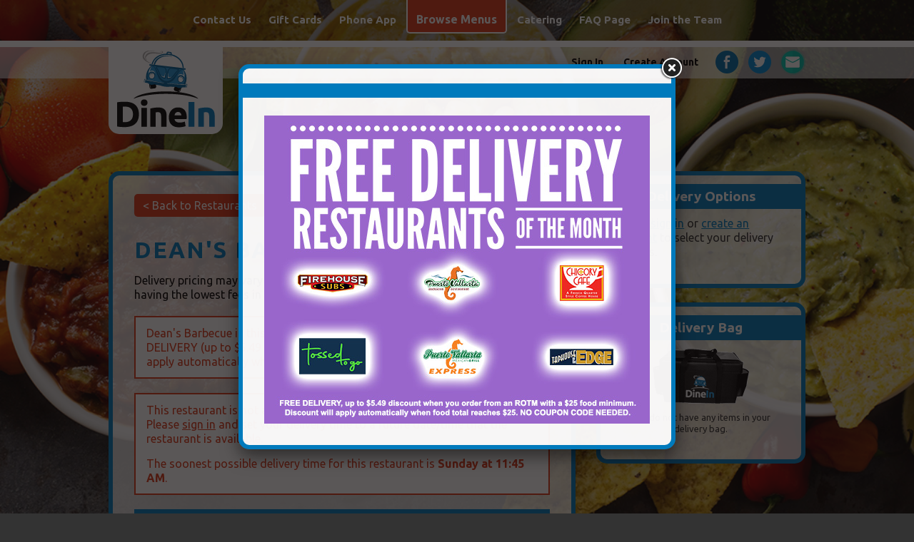

--- FILE ---
content_type: text/html; charset=UTF-8
request_url: https://dineinonline.net/menu/deans-bbq/
body_size: 55215
content:

<!doctype html>
<!--[if lt IE 7]> <html class="no-js ie6 oldie" lang="en"> <![endif]-->
<!--[if IE 7]>    <html class="no-js ie7 oldie" lang="en"> <![endif]-->
<!--[if IE 8]>    <html class="no-js ie8 oldie" lang="en"> <![endif]-->
<!--[if IE 9]>    <html class="no-js ie9" lang="en"> <![endif]-->
<!--[if gt IE 8]><!--> <html class="no-js" lang="en"> <!--<![endif]-->
<head>
	<meta charset="utf-8">
	<meta http-equiv="X-UA-Compatible" content="IE=edge,chrome=1">
	<meta name="viewport" content="width=device-width, initial-scale=1, maximum-scale=1">

	<title>Dean's Barbecue | Menu | DineIn | The Best Restaurants Delivered</title>
	<meta name="description" 	content="The best restaurants delivered to the greater Michiana area.">
	<meta name="keywords"    	content="American, BBQ, Burgers, Catering, Sandwiches,menu,restaurants,South Bend, Indiana, Mishawaka, Granger, Osceola, Notre Dame, St. Mary's College, Holy Cross College, Bethel College, Roseland, restaurant delivery, food, delivery, deliver, restaurant, restraunt,  order, www.dineinonline.com, www.dineinonline.net, order meals online, buy food on-line, takeout, pickup, carryout, ordering, online, local restaurants, meals, menu, takeout taxi, pizza, to go, dine in" />
	<meta name="robots"      	content="index,follow" />	
	
	<meta property="og:image" content="" />
	<meta property="og:title" content="" />
	<meta property="og:description" content=""/>
	
	<link rel="shortcut icon" type="image/x-icon" href="/favicon.ico?v=1.1.2" />
	
	<link rel="stylesheet" href="/css/style.css?v=1.1.52" media="screen" />
	<!--[if !((IE 7)|(IE 8))]><!-->
	<link rel="stylesheet" href="/css/responsive.css?v=1.3.32" media="screen" />	
	<!--<![endif]-->
	
	<link href='https://fonts.googleapis.com/css?family=Ubuntu:400,700,300' rel='stylesheet' type='text/css'>
	<link rel="stylesheet" href="/css/libs/jquery.fancybox.css?v=1.1.2" media="screen" />
	<link rel="stylesheet" href="/css/libs/jquery.vegas.css" media="screen" />
	<link rel="stylesheet" href="/css/print.css?v=1.1.1" media="print" />
	<link rel="stylesheet" href="/css/libs/jquery-ui-1.10.3.custom.min.css" media="screen" />
	<link rel="stylesheet" href="/css/libs/meanmenu.css" media="screen" />
	<link rel="stylesheet" href="/css/libs/tipTip.css" media="screen" />
	<link rel="stylesheet" href="/css/libs/strength.css" media="screen" />
	
	<!--[if lt IE 9]>
	<script src="/js/libs/html5shiv.js"></script>
	<![endif]-->
		
	<script src="/js/libs/modernizr-2.0.6.min.js"></script>

	<!-- Google Tag Manager -->
	<script>(function(w,d,s,l,i){w[l]=w[l]||[];w[l].push({'gtm.start':
	new Date().getTime(),event:'gtm.js'});var f=d.getElementsByTagName(s)[0],
	j=d.createElement(s),dl=l!='dataLayer'?'&l='+l:'';j.async=true;j.src=
	'https://www.googletagmanager.com/gtm.js?id='+i+dl;f.parentNode.insertBefore(j,f);
	})(window,document,'script','dataLayer','GTM-T9S3KS3');</script>
	<!-- End Google Tag Manager -->
</head>

<body class="body-menu " id="body">	
	<noscript><div class="js-warning"><p>This site requires Javascript.  Please check your browser settings.</p></div></noscript>
	
	<!-- Google Tag Manager (noscript) -->
	<noscript><iframe src="https://www.googletagmanager.com/ns.html?id=GTM-T9S3KS3"
	height="0" width="0" style="display:none;visibility:hidden"></iframe></noscript>
	<!-- End Google Tag Manager (noscript) -->
	
	<div id="site-wrapper">		
		<header class="clearfix">
			<nav class="main-nav">
				<ul>
					<!--<li><a class="makeMeFancy" href="/about/">About Us</a></li> -->
					<li><a class="makeMeFancy" href="/contact/" data-popupWidth="550">Contact Us</a></li>
					<li><a href="/gift-cards/">Gift Cards</a></li>
					<li><a href="/qr">Phone App</a></li>
					<li><a class="menu-link" href="/menu/">Browse Menus</a></li>
					<li><a class="makeMeFancy" href="/catering/">Catering</a></li>
					<!-- <li><a class="makeMeFancy" href="/coupons/">Coupons</a></li> -->
					<li><a class="makeMeFancy" href="/faq/">FAQ Page</a></li>
					<li><a href="/driver-app/">Join the Team</a></li>
		<li class="small-screen-only"><a href="/account/login.php"><span>Sign In</span></a></li>	<li class="small-screen-only"><a href="/account/new.php"><span>Create Account</span></a></li>				</ul>
			</nav>
			
			<div id="header-content-wrapper">
				<div id="header-content" class="clearfix">
					<a class="logo" href="/"><img src="/images/logo.gif" alt="DineIn" /></a>
						<nav class="social-links">
							<a href="https://www.facebook.com/dineinonline">Visit Us On Facebook</a>
							<a class="twitter" href="https://twitter.com/dineindelivery">Follow Us On Twitter</a>
							<a class="subscribe makeMeFancy" href="/subscribe/" data-popupWidth="550">Subscribe</a>
						</nav>
					
	<nav class="top-nav">	<a href="/account/login.php"><span>Sign In</span></a>	<a href="/account/new.php"><span>Create Account</span></a></nav>				</div>
			</div>
		</header>

		<div id="background-wrapper">
			<div id="background-content">
<img src="/css/images/main-background-1.jpg" data-minWidth="1080" data-maxWidth="10000" style="min-width: 1080px; max-width:10000px;" alt="" />			</div>
		</div>
		
		<div id="content-wrapper" class="clearfix">
			<div class="gimmeSomeRoom">
<div class="content-wrapper major">
	<div class="content">
		<a class="button back-button back-to-restaurants" href="/menu/">&lt; Back <span>to Restaurants</span></a>
		<div class="restaurant-buttons">
			
<a class="restaurant-info" href="/restaurant-overview/deans-bbq/">i</a>			
			<a class="print-button" onclick="window.print(); return false;" href="#">Print</a>
		</div>
		
		<h1 class="uppercase less-bottom-margin">Dean's Barbecue</h1>
		
<p style="margin:-6px 0 20px;"></p><div class="no-screen"><div class="restaurant-overview clearfix">	<img src="/images/logos/334.png?v=9.30.18" alt="Dean's Barbecue" />	<p class="address">12479 ADAMS ROAD<br />GRANGER, IN 46530</p>	<p class="cuisines"><strong>Cuisines:</strong> American, BBQ, Burgers, Catering, Sandwiches</p><hr /><table class="hours-table"><tr><th></th><th></th><th></th></tr><tr>	<td>Monday</td>	<td>&mdash;</td>	<td>&mdash;</td></tr><tr>	<td>Tuesday</td>	<td>&mdash;</td>	<td>03:00 - 08:00</td></tr><tr>	<td>Wednesday</td>	<td>&mdash;</td>	<td>03:00 - 08:00</td></tr><tr>	<td>Thursday</td>	<td>&mdash;</td>	<td>03:00 - 08:00</td></tr><tr>	<td>Friday</td>	<td>&mdash;</td>	<td>11:00 - 08:45</td></tr><tr>	<td>Saturday</td>	<td>&mdash;</td>	<td>11:00 - 08:45</td></tr><tr>	<td>Sunday</td>	<td>&mdash;</td>	<td>11:00 - 08:00</td></tr></table></div></div><p style="color: black;">Delivery pricing may vary from restaurant menu pricing. DineIn prides itself in having the lowest fees in the industry.</p><p class="rotm-note">Dean's Barbecue is this month's Restaurant of the Month. This means FREE DELIVERY (up to $5.49 discount) for orders of $25 or more. Discount will apply automatically when your subtotal reaches $25.</p><div class="restaurant-note"><p>This restaurant is not available for delivery at your requested delivery time. Please <a href="/account/login.php">sign in</a> and set your delivery time to a future date/time that the restaurant is available.</b></em></p><p>The soonest possible delivery time for this restaurant is <span style="font-weight: bold"> Sunday at 11:45 AM</span>.</div><noscript>	<style type="text/css">.panel-content { display:block !important; } </style>	<ul><li><a href="#menuHeader5997">LIMITED TIME TAILGATE BUNDLES</a></li><li><a href="#menuHeader3237">APPS</a></li><li><a href="#menuHeader3238">SALADS</a></li><li><a href="#menuHeader3239">SPECIALS</a></li><li><a href="#menuHeader3240">ENTREES</a></li><li><a href="#menuHeader3241">CLASSICS</a></li><li><a href="#menuHeader3955">SPECIALTY MAC & CHEESE</a></li><li><a href="#menuHeader3242">SIDES</a></li><li><a href="#menuHeader3243">KIDS</a></li><li><a href="#menuHeader3244">DESSERTS</a></li><li><a href="#menuHeader3245">CATERING STARTERS & SALADS</a></li><li><a href="#menuHeader3246">CATERING BBQ CLASSICS</a></li><li><a href="#menuHeader3247">CATERING SIDES FROM THE HEART</a></li><li><a href="#menuHeader3438">CATERING BUILD YOUR OWN SLIDERS</a></li><li><a href="#menuHeader3439">CATERING LOADED MAC & CHEESE</a></li><li><a href="#menuHeader3440">CATERING SWEET FINISHES</a></li>	</ul></noscript><div class="menu-listing panel closed">	<div id="menuHeader3237" class="menu-listing-trigger">		<h3>APPS</h3>	</div>	<div class="panel-content">		<table><tr class="even">	<td>
							<span class="mi-wrapper ">
								<span class="mi-content">BOURBON GLAZED SWEET POTATOES<br /><span class="description">Tangy goat cheese spread, apple bourbon reduction.</span> <span class="price">$9.89</span><span class="mi-icons"></span></span>
								<span class="mi-image" style="background-image: url();"></span>
							</span>
						</td>	<td style="display:none;" class="price">$9.89</td></tr><tr class="odd">	<td>
							<span class="mi-wrapper ">
								<span class="mi-content">CORNBREAD TOAST<br /><span class="description">Smoked pulled pork, goat cheese, caramelized onion, apple slaw and a Memphis demi, all piled atop our scratch made toasted cornbread.</span> <span class="price">$12.09</span><span class="mi-icons"></span></span>
								<span class="mi-image" style="background-image: url();"></span>
							</span>
						</td>	<td style="display:none;" class="price">$12.09</td></tr><tr class="even">	<td>
							<span class="mi-wrapper ">
								<span class="mi-content">LOADED SMOKED POTATO<br /><span class="description">Fried wedges topped with brisket, pork belly, cheddar, parmesan and pickled red onion. Topped with garlic cream.</span> <span class="price">$14.29</span><span class="mi-icons"></span></span>
								<span class="mi-image" style="background-image: url();"></span>
							</span>
						</td>	<td style="display:none;" class="price">$14.29</td></tr><tr class="odd">	<td>
							<span class="mi-wrapper ">
								<span class="mi-content">PORK RINDS<br /><span class="description">Lime crema upon request when available.</span> <span class="price">$6.59</span><span class="mi-icons"></span></span>
								<span class="mi-image" style="background-image: url();"></span>
							</span>
						</td>	<td style="display:none;" class="price">$6.59</td></tr><tr class="even">	<td>
							<span class="mi-wrapper ">
								<span class="mi-content">SMOKED CHICKEN QUESO DIP<br /><span class="description">Tortilla chips, pico.</span> <span class="price">$10.99</span><span class="mi-icons"></span></span>
								<span class="mi-image" style="background-image: url();"></span>
							</span>
						</td>	<td style="display:none;" class="price">$10.99</td></tr><tr class="odd">	<td>
							<span class="mi-wrapper ">
								<span class="mi-content">SMOKED WINGS<br /><span class="description">Dean's signature BBQ rub, cherry wood smoked, choice of Memphis, KC, habanero or ranch sauce.</span> <span class="price">$16.49</span><span class="mi-icons"></span></span>
								<span class="mi-image" style="background-image: url();"></span>
							</span>
						</td>	<td style="display:none;" class="price">$16.49</td></tr><tr class="even">	<td>
							<span class="mi-wrapper ">
								<span class="mi-content">STUFFED PORTOBELLA<br /><span class="description">Marinated portobello, goat cheese, KC demi sauce.</span> <span class="price">$10.99</span><span class="mi-icons"></span></span>
								<span class="mi-image" style="background-image: url();"></span>
							</span>
						</td>	<td style="display:none;" class="price">$10.99</td></tr>		</table>	</div></div><div class="menu-listing panel closed">	<div id="menuHeader3238" class="menu-listing-trigger">		<h3>SALADS</h3>	</div>	<div class="panel-content">		<table><tr class="even">	<td>
							<span class="mi-wrapper ">
								<span class="mi-content">HOUSE SALAD<br /><span class="description">Tomato, cucumber, grilled sweet peppers, smoked provolone, mixed baby greens, red wine vinaigrette.</span> <span class="price">$9.89</span><span class="mi-icons"></span></span>
								<span class="mi-image" style="background-image: url();"></span>
							</span>
						</td>	<td style="display:none;" class="price">$9.89</td></tr><tr class="odd">	<td>
							<span class="mi-wrapper ">
								<span class="mi-content">SPINACH & KALE SALAD<br /><span class="description">House cured bacon squares, sweet red onion, candied pecans, avocado, gorgonzola, honey Dijon vinaigrette.</span> <span class="price">$14.29</span><span class="mi-icons"></span></span>
								<span class="mi-image" style="background-image: url();"></span>
							</span>
						</td>	<td style="display:none;" class="price">$14.29</td></tr>		</table>	</div></div><div class="menu-listing panel closed">	<div id="menuHeader3240" class="menu-listing-trigger">		<h3>ENTREES</h3>	</div>	<div class="panel-content">		<table><tr class="even">	<td>
							<span class="mi-wrapper ">
								<span class="mi-content">AMERICAN BURGER<br /><span class="description">7 oz wagyu patty, thick-cut house bacon, American cheese, house pickles and garlic cream. Served with hand-cut fries.</span> <span class="price">$21.99</span><span class="mi-icons"></span></span>
								<span class="mi-image" style="background-image: url();"></span>
							</span>
						</td>	<td style="display:none;" class="price">$21.99</td></tr><tr class="odd">	<td>
							<span class="mi-wrapper ">
								<span class="mi-content">BRISKET BURNT ENDS<br /><span class="description">Smoked brisket, smothered in pit sauce and served with hand-cut fries.</span> <span class="price">$18.69</span><span class="mi-icons"></span></span>
								<span class="mi-image" style="background-image: url();"></span>
							</span>
						</td>	<td style="display:none;" class="price">$18.69</td></tr><tr class="even">	<td>
							<span class="mi-wrapper ">
								<span class="mi-content">BRISKET SANDWICH<br /><span class="description">Baked with cheddar and KC sauce, Dijonnaise, hand-cut fries.</span> <span class="price">$18.69</span><span class="mi-icons"></span></span>
								<span class="mi-image" style="background-image: url();"></span>
							</span>
						</td>	<td style="display:none;" class="price">$18.69</td></tr><tr class="odd">	<td>
							<span class="mi-wrapper ">
								<span class="mi-content">BURGER<br /><span class="description">7 oz Wagyu patty, lettuce, tomato, cheese, served with hand-cut fries.</span> <span class="price">$15.39</span><span class="mi-icons"></span></span>
								<span class="mi-image" style="background-image: url();"></span>
							</span>
						</td>	<td style="display:none;" class="price">$15.39</td></tr><tr class="even">	<td>
							<span class="mi-wrapper ">
								<span class="mi-content">CRISPY CHICKEN SANDWICH<br /><span class="description">Fried chicken, house pickles, spicy honey and Dean's Remy. Served on an onion roll with hand-cut fries.</span> <span class="price">$14.29</span><span class="mi-icons"></span></span>
								<span class="mi-image" style="background-image: url();"></span>
							</span>
						</td>	<td style="display:none;" class="price">$14.29</td></tr><tr class="odd">	<td>
							<span class="mi-wrapper ">
								<span class="mi-content">DEAN'S BURGER<br /><span class="description">7 oz Wagyu patty, pulled pork, smoked provolone, pickle, red onion and dijonnaise. Served with hand-cut fries.</span> <span class="price">$18.69</span><span class="mi-icons"></span></span>
								<span class="mi-image" style="background-image: url();"></span>
							</span>
						</td>	<td style="display:none;" class="price">$18.69</td></tr><tr class="even">	<td>
							<span class="mi-wrapper ">
								<span class="mi-content">GRANGER HOT CHICKEN SANDWICH<br /><span class="description">Fried chicken topped with apple slaw and habanero aioli. Served with hand-cut fries.</span> <span class="price">$16.49</span><span class="mi-icons"></span></span>
								<span class="mi-image" style="background-image: url();"></span>
							</span>
						</td>	<td style="display:none;" class="price">$16.49</td></tr><tr class="odd">	<td>
							<span class="mi-wrapper ">
								<span class="mi-content">JALAPENO BURGER<br /><span class="description">7 oz Wagyu patty, cheddar jalapeno spread, pickled jalapeno and tomatoes. Served with hand-cut fries.</span> <span class="price">$18.69</span><span class="mi-icons"></span></span>
								<span class="mi-image" style="background-image: url();"></span>
							</span>
						</td>	<td style="display:none;" class="price">$18.69</td></tr><tr class="even">	<td>
							<span class="mi-wrapper ">
								<span class="mi-content">PULLED PORK SANDWICH<br /><span class="description">Pork tossed in Memphis BBQ sauce, apple slaw and Deans Remy. Served on onion roll with hand-cut fries.</span> <span class="price">$16.49</span><span class="mi-icons"></span></span>
								<span class="mi-image" style="background-image: url();"></span>
							</span>
						</td>	<td style="display:none;" class="price">$16.49</td></tr>		</table>	</div></div><div class="menu-listing panel closed">	<div id="menuHeader3241" class="menu-listing-trigger">		<h3>CLASSICS</h3>	</div>	<div class="panel-content">		<table><tr class="even">	<td>
							<span class="mi-wrapper ">
								<span class="mi-content">HALF CHICKEN<br /><span class="description">Dean's BBQ rub, house assorted pickles, choice of sauce.</span> <span class="price">$15.39</span><span class="mi-icons"></span></span>
								<span class="mi-image" style="background-image: url();"></span>
							</span>
						</td>	<td style="display:none;" class="price">$15.39</td></tr><tr class="odd">	<td>
							<span class="mi-wrapper ">
								<span class="mi-content">PULLED PORK (FULL LB)<br /><span class="description">Dean's BBQ rub, Bennet Farm pork, assorted pickles, choice of sauce.</span> <span class="price">$16.49</span><span class="mi-icons"></span></span>
								<span class="mi-image" style="background-image: url();"></span>
							</span>
						</td>	<td style="display:none;" class="price">$16.49</td></tr><tr class="even">	<td>
							<span class="mi-wrapper ">
								<span class="mi-content">PULLED PORK (HALF LB)<br /><span class="description">Dean's BBQ rub, Bennet Farm pork, assorted pickles, choice of sauce.</span> <span class="price">$8.89</span><span class="mi-icons"></span></span>
								<span class="mi-image" style="background-image: url();"></span>
							</span>
						</td>	<td style="display:none;" class="price">$8.89</td></tr><tr class="odd">	<td>
							<span class="mi-wrapper ">
								<span class="mi-content">SMOKED BRISKET (FULL LB)<br /><span class="description">Dean's BBQ rub, Certified Hereford beef, assorted pickles, choice of sauce. AVAILABLE AFTER 4:30PM ONLY.</span> <span class="price">$27.49</span><span class="mi-icons"></span></span>
								<span class="mi-image" style="background-image: url();"></span>
							</span>
						</td>	<td style="display:none;" class="price">$27.49</td></tr><tr class="even">	<td>
							<span class="mi-wrapper ">
								<span class="mi-content">SMOKED BRISKET (HALF LB)<br /><span class="description">Dean's BBQ rub, Certified Hereford beef, assorted pickles, choice of sauce. AVAILABLE AFTER 4:30PM ONLY.</span> <span class="price">$16.49</span><span class="mi-icons"></span></span>
								<span class="mi-image" style="background-image: url();"></span>
							</span>
						</td>	<td style="display:none;" class="price">$16.49</td></tr>		</table>	</div></div><div class="menu-listing panel closed">	<div id="menuHeader3955" class="menu-listing-trigger">		<h3>SPECIALTY MAC & CHEESE</h3>	</div>	<div class="panel-content">		<table><tr class="even">	<td>
							<span class="mi-wrapper ">
								<span class="mi-content">SPECIALTY MAC (BEEF BRISKET & CHEDDAR)<br /><span class="description">Drizzled with KC sauce.</span> <span class="price">$18.69</span><span class="mi-icons"></span></span>
								<span class="mi-image" style="background-image: url();"></span>
							</span>
						</td>	<td style="display:none;" class="price">$18.69</td></tr><tr class="odd">	<td>
							<span class="mi-wrapper ">
								<span class="mi-content">SPECIALTY MAC (PULLED PORK & PARMESAN)<br /><span class="description">Drizzled with Memphis sauce.</span> <span class="price">$12.09</span><span class="mi-icons"></span></span>
								<span class="mi-image" style="background-image: url();"></span>
							</span>
						</td>	<td style="display:none;" class="price">$12.09</td></tr><tr class="even">	<td>
							<span class="mi-wrapper ">
								<span class="mi-content">SPECIALTY MAC (SMOKED CHICKEN & GORGONZOLA)<br /><span class="description">Drizzled with Memphis sauce.</span> <span class="price">$15.39</span><span class="mi-icons"></span></span>
								<span class="mi-image" style="background-image: url();"></span>
							</span>
						</td>	<td style="display:none;" class="price">$15.39</td></tr><tr class="odd">	<td>
							<span class="mi-wrapper ">
								<span class="mi-content">SPECIALTY MAC (VOODOO MAC & SHRIMP)<br /><span class="description">Andouille, cherry tomatoes, spinach.</span> <span class="price">$19.79</span><span class="mi-icons"></span></span>
								<span class="mi-image" style="background-image: url();"></span>
							</span>
						</td>	<td style="display:none;" class="price">$19.79</td></tr>		</table>	</div></div><div class="menu-listing panel closed">	<div id="menuHeader3242" class="menu-listing-trigger">		<h3>SIDES</h3>	</div>	<div class="panel-content">		<table><tr class="even">	<td>
							<span class="mi-wrapper ">
								<span class="mi-content">APPLE SLAW (SIDE)<br /><span class="description">Fresh red and green cabbage, red onion, gala apples, red wine yogurt dressing, topped with candied pecans and golden raisins.</span> <span class="price">$4.49</span><span class="mi-icons"></span></span>
								<span class="mi-image" style="background-image: url();"></span>
							</span>
						</td>	<td style="display:none;" class="price">$4.49</td></tr><tr class="odd">	<td>
							<span class="mi-wrapper ">
								<span class="mi-content">BBQ SPICED VEGGIES (SIDE)<br /><span class="description">Mushrooms, green beans, baby broccoli, Alabama white sauce drizzle.</span> <span class="price">$8.89</span><span class="mi-icons"></span></span>
								<span class="mi-image" style="background-image: url();"></span>
							</span>
						</td>	<td style="display:none;" class="price">$8.89</td></tr><tr class="even">	<td>
							<span class="mi-wrapper ">
								<span class="mi-content">CHEDDAR JALAPENO GRITS (SIDE)<br /><span class="description">Saut�ed jalape�o, onion and garlic, topped with cheddar cheese.</span> <span class="price">$5.49</span><span class="mi-icons"></span></span>
								<span class="mi-image" style="background-image: url();"></span>
							</span>
						</td>	<td style="display:none;" class="price">$5.49</td></tr><tr class="odd">	<td>
							<span class="mi-wrapper ">
								<span class="mi-content">FRESH GREENS WITH GARLIC (SIDE)<br /><span class="description">Add bacon for additional charge.</span> <span class="price">$7.69</span><span class="mi-icons"></span></span>
								<span class="mi-image" style="background-image: url();"></span>
							</span>
						</td>	<td style="display:none;" class="price">$7.69</td></tr><tr class="even">	<td>
							<span class="mi-wrapper ">
								<span class="mi-content">HAND CUT FRIES (SIDE)<br /><span class="description">Cut, blanched and finished in-house.</span> <span class="price">$6.59</span><span class="mi-icons"></span></span>
								<span class="mi-image" style="background-image: url();"></span>
							</span>
						</td>	<td style="display:none;" class="price">$6.59</td></tr><tr class="odd">	<td>
							<span class="mi-wrapper ">
								<span class="mi-content">MAC & CHEESE (SIDE)<br /><span class="description">Dean's four cheese sauce, cavatappi pasta, toasted breadcrumbs.</span> <span class="price">$6.59</span><span class="mi-icons"></span></span>
								<span class="mi-image" style="background-image: url();"></span>
							</span>
						</td>	<td style="display:none;" class="price">$6.59</td></tr><tr class="even">	<td>
							<span class="mi-wrapper ">
								<span class="mi-content">MARINATED VEGETABLES (SIDE)<br /><span class="description">Seasonal grilled vegetables.</span> <span class="price">$7.69</span><span class="mi-icons"></span></span>
								<span class="mi-image" style="background-image: url();"></span>
							</span>
						</td>	<td style="display:none;" class="price">$7.69</td></tr><tr class="odd">	<td>
							<span class="mi-wrapper ">
								<span class="mi-content">TRUFFLE CHEESE FRIES (SIDE)<br /><span class="description">Fresh hand cut fries, truffled cheddar dipping sauce.</span> <span class="price">$8.89</span><span class="mi-icons"></span></span>
								<span class="mi-image" style="background-image: url();"></span>
							</span>
						</td>	<td style="display:none;" class="price">$8.89</td></tr><tr class="even">	<td>
							<span class="mi-wrapper ">
								<span class="mi-content">TRUFFLE CHEESE SAUCE (SIDE) <span class="price">$3.29</span><span class="mi-icons"></span></span>
								<span class="mi-image" style="background-image: url();"></span>
							</span>
						</td>	<td style="display:none;" class="price">$3.29</td></tr>		</table>	</div></div><div class="menu-listing panel closed">	<div id="menuHeader3243" class="menu-listing-trigger">		<h3>KIDS</h3>	</div>	<div class="panel-content">		<table><tr class="even">	<td>
							<span class="mi-wrapper ">
								<span class="mi-content">KIDS (BURGER)<br /><span class="description">3.5 oz Wagyu beef, hand cut fries.</span> <span class="price">$6.59</span><span class="mi-icons"></span></span>
								<span class="mi-image" style="background-image: url();"></span>
							</span>
						</td>	<td style="display:none;" class="price">$6.59</td></tr><tr class="odd">	<td>
							<span class="mi-wrapper ">
								<span class="mi-content">KIDS (MAC & CHEESE) <span class="price">$6.59</span><span class="mi-icons"></span></span>
								<span class="mi-image" style="background-image: url();"></span>
							</span>
						</td>	<td style="display:none;" class="price">$6.59</td></tr><tr class="even">	<td>
							<span class="mi-wrapper ">
								<span class="mi-content">KIDS (PULLED PORK)<br /><span class="description">Bennet Farms pork tossed in Memphis sauce, hand cut fries.</span> <span class="price">$6.59</span><span class="mi-icons"></span></span>
								<span class="mi-image" style="background-image: url();"></span>
							</span>
						</td>	<td style="display:none;" class="price">$6.59</td></tr><tr class="odd">	<td>
							<span class="mi-wrapper ">
								<span class="mi-content">KIDS (VEGGIES & CHICKEN) <span class="price">$6.59</span><span class="mi-icons"></span></span>
								<span class="mi-image" style="background-image: url();"></span>
							</span>
						</td>	<td style="display:none;" class="price">$6.59</td></tr>		</table>	</div></div><div class="menu-listing panel closed">	<div id="menuHeader3244" class="menu-listing-trigger">		<h3>DESSERTS</h3>	</div>	<div class="panel-content">		<table><tr class="even">	<td>
							<span class="mi-wrapper ">
								<span class="mi-content">BREAD PUDDING <span class="price">$5.49</span><span class="mi-icons"></span></span>
								<span class="mi-image" style="background-image: url();"></span>
							</span>
						</td>	<td style="display:none;" class="price">$5.49</td></tr>		</table>	</div></div><div class="menu-listing panel closed">	<div id="menuHeader3245" class="menu-listing-trigger">		<h3>CATERING STARTERS & SALADS</h3><span class="menu-header-description">**MUST BE ORDERED BY 4PM THE DAY BEFORE**</span>	</div>	<div class="panel-content">		<table><tr class="even">	<td>
							<span class="mi-wrapper ">
								<span class="mi-content">CATERING (BOURBON GLAZED SWEET POTATOES)<br /><span class="description">Apple bourbon glaze, tangy goat cheese spread. Half pan feeds up to 15 people. **MUST BE ORDERED BY 4PM THE DAY BEFORE**</span> <span class="price">$43.99</span><span class="mi-icons"></span></span>
								<span class="mi-image" style="background-image: url();"></span>
							</span>
						</td>	<td style="display:none;" class="price">$43.99</td></tr><tr class="odd">	<td>
							<span class="mi-wrapper ">
								<span class="mi-content">CATERING (BRISKET ROTEL CHEESE DIP)<br /><span class="description">Brisket chunks, scratch cheddar sauce, pico de gallo, grilled bread. Half pan feeds up to 15 people. **MUST BE ORDERED BY 4PM THE DAY BEFORE**</span> <span class="price">$43.99</span><span class="mi-icons"></span></span>
								<span class="mi-image" style="background-image: url();"></span>
							</span>
						</td>	<td style="display:none;" class="price">$43.99</td></tr><tr class="even">	<td>
							<span class="mi-wrapper ">
								<span class="mi-content">CATERING (HOUSE SALAD)<br /><span class="description">Tomato, roasted peppers, smoked provolone, cucumbers, red wine vinaigrette. Half pan feeds up to 15 people. **MUST BE ORDERED BY 4PM THE DAY BEFORE**</span> <span class="price">$49.49</span><span class="mi-icons"></span></span>
								<span class="mi-image" style="background-image: url();"></span>
							</span>
						</td>	<td style="display:none;" class="price">$49.49</td></tr><tr class="odd">	<td>
							<span class="mi-wrapper ">
								<span class="mi-content">CATERING (PIMENTO CHEESE)<br /><span class="description">Cheddar, cream cheese, truffle oil, grilled bread. Each quart feeds up to 15 people. **MUST BE ORDERED BY 4PM THE DAY BEFORE**</span> <span class="price">$32.99</span><span class="mi-icons"></span></span>
								<span class="mi-image" style="background-image: url();"></span>
							</span>
						</td>	<td style="display:none;" class="price">$32.99</td></tr><tr class="even">	<td>
							<span class="mi-wrapper ">
								<span class="mi-content">CATERING (SMOKED SHRIMP COCKTAIL)<br /><span class="description">Dean's Signature Pit BBQ dipping sauce. Each pound feeds 3-4 people. **MUST BE ORDERED BY 4PM THE DAY BEFORE**</span> <span class="price">$30.79</span><span class="mi-icons"></span></span>
								<span class="mi-image" style="background-image: url();"></span>
							</span>
						</td>	<td style="display:none;" class="price">$30.79</td></tr><tr class="odd">	<td>
							<span class="mi-wrapper ">
								<span class="mi-content">CATERING (SMOKED WAGYU MEATBALLS)<br /><span class="description">Cherrywood smoked, cheddar, parmesan, KC BBQ sauce. Each pound feeds 2-3 people. **MUST BE ORDERED BY 4PM THE DAY BEFORE**</span> <span class="price">$19.79</span><span class="mi-icons"></span></span>
								<span class="mi-image" style="background-image: url();"></span>
							</span>
						</td>	<td style="display:none;" class="price">$19.79</td></tr><tr class="even">	<td>
							<span class="mi-wrapper ">
								<span class="mi-content">CATERING (SMOKED WINGS BY THE LB)<br /><span class="description">Cherrywood smoked, Dean's BBQ rubbed. Each pound feeds 2-3 people. **MUST BE ORDERED BY 4PM THE DAY BEFORE**</span> <span class="price">$16.49</span><span class="mi-icons"></span></span>
								<span class="mi-image" style="background-image: url();"></span>
							</span>
						</td>	<td style="display:none;" class="price">$16.49</td></tr><tr class="odd">	<td>
							<span class="mi-wrapper ">
								<span class="mi-content">CATERING (SPINACH & TUSCAN KALE)<br /><span class="description">Bacon, pickled onion, candied pecans, gorgonzola, honey dijon vinaigrette. Half pan feeds up to 15 people. **MUST BE ORDERED BY 4PM THE DAY BEFORE**</span> <span class="price">$71.49</span><span class="mi-icons"></span></span>
								<span class="mi-image" style="background-image: url();"></span>
							</span>
						</td>	<td style="display:none;" class="price">$71.49</td></tr>		</table>	</div></div><div class="menu-listing panel closed">	<div id="menuHeader3246" class="menu-listing-trigger">		<h3>CATERING BBQ CLASSICS</h3><span class="menu-header-description">**MUST BE ORDERED BY 4PM THE DAY BEFORE**</span>	</div>	<div class="panel-content">		<table><tr class="even">	<td>
							<span class="mi-wrapper ">
								<span class="mi-content">CATERING (BABY BACK RIBS BY THE SLAB)<br /><span class="description">Dean's specialty rib rub, pit sauce glazed, will cut in half or quarters. Each slab feeds 2-3 people. **MUST BE ORDERED BY 4PM THE DAY BEFORE**</span> <span class="price">$32.99</span><span class="mi-icons"></span></span>
								<span class="mi-image" style="background-image: url();"></span>
							</span>
						</td>	<td style="display:none;" class="price">$32.99</td></tr><tr class="odd">	<td>
							<span class="mi-wrapper ">
								<span class="mi-content">CATERING (BENNETT FARMS PULLED PORK BY THE POUND)<br /><span class="description">Dean's BBQ rub, raised in Edwardsburg. Choice of Memphis, KC or habanero sauce. Each pound feeds 2-3 people. **MUST BE ORDERED BY 4PM THE DAY BEFORE**</span> <span class="price">$16.49</span><span class="mi-icons"></span></span>
								<span class="mi-image" style="background-image: url();"></span>
							</span>
						</td>	<td style="display:none;" class="price">$16.49</td></tr><tr class="even">	<td>
							<span class="mi-wrapper ">
								<span class="mi-content">CATERING (BRISKET BY THE POUND)<br /><span class="description">Certified Hereford Midwest Beef, Dean's BBQ rub. Choice of Memphis, KC or habanero sauce. Each pound feeds 2-3 people. **MUST BE ORDERED BY 4PM THE DAY BEFORE**</span> <span class="price">$28.59</span><span class="mi-icons"></span></span>
								<span class="mi-image" style="background-image: url();"></span>
							</span>
						</td>	<td style="display:none;" class="price">$28.59</td></tr><tr class="odd">	<td>
							<span class="mi-wrapper ">
								<span class="mi-content">CATERING (MILLER FARM SMOKED CHICKEN BY THE BIRD)<br /><span class="description">Cherrywood smoked, Indiana-raised, Amish. Choice of Memphis, KC or habanero sauce. Each bird is 8 pieces and feeds 2-3 people **MUST BE ORDERED BY 4PM THE DAY BEFORE**</span> <span class="price">$26.39</span><span class="mi-icons"></span></span>
								<span class="mi-image" style="background-image: url();"></span>
							</span>
						</td>	<td style="display:none;" class="price">$26.39</td></tr><tr class="even">	<td>
							<span class="mi-wrapper ">
								<span class="mi-content">CATERING (SMOKED PULLED CHICKEN BY THE LB)<br /><span class="description">Dean's poultry seasoning, cherry-wood smoked. Each pound feeds 2-3 people. **MUST BE ORDERED BY 4PM THE DAY BEFORE**</span> <span class="price">$16.49</span><span class="mi-icons"></span></span>
								<span class="mi-image" style="background-image: url();"></span>
							</span>
						</td>	<td style="display:none;" class="price">$16.49</td></tr>		</table>	</div></div><div class="menu-listing panel closed">	<div id="menuHeader3247" class="menu-listing-trigger">		<h3>CATERING SIDES FROM THE HEART</h3><span class="menu-header-description">**MUST BE ORDERED BY 4PM THE DAY BEFORE**</span>	</div>	<div class="panel-content">		<table><tr class="even">	<td>
							<span class="mi-wrapper ">
								<span class="mi-content">BUN (1) <span class="price">$1.19</span><span class="mi-icons"></span></span>
								<span class="mi-image" style="background-image: url();"></span>
							</span>
						</td>	<td style="display:none;" class="price">$1.19</td></tr><tr class="odd">	<td>
							<span class="mi-wrapper ">
								<span class="mi-content">CATERING (APPLE SLAW)<br /><span class="description">Red and green cabbage, apples, red onion, golden raisins, candied pecans, yogurt and red wine vinaigrette. Each quart feeds 4-6 people. **MUST BE ORDERED BY 4PM THE DAY BEFORE**</span> <span class="price">$21.99</span><span class="mi-icons"></span></span>
								<span class="mi-image" style="background-image: url();"></span>
							</span>
						</td>	<td style="display:none;" class="price">$21.99</td></tr><tr class="even">	<td>
							<span class="mi-wrapper ">
								<span class="mi-content">CATERING (BAKED CORNBREAD)<br /><span class="description">Orange and honey whipped butter. Half pan feeds 12-15 people.</span> <span class="price">$32.99</span><span class="mi-icons"></span></span>
								<span class="mi-image" style="background-image: url();"></span>
							</span>
						</td>	<td style="display:none;" class="price">$32.99</td></tr><tr class="odd">	<td>
							<span class="mi-wrapper ">
								<span class="mi-content">CATERING (BOURBON BROWN SUGAR BAKED BEANS)<br /><span class="description">Bennett Farm pulled pork, bacon, onions, sweet peppers. Half pan feeds 12-15 people. **MUST BE ORDERED BY 4PM THE DAY BEFORE**</span> <span class="price">$38.49</span><span class="mi-icons"></span></span>
								<span class="mi-image" style="background-image: url();"></span>
							</span>
						</td>	<td style="display:none;" class="price">$38.49</td></tr><tr class="even">	<td>
							<span class="mi-wrapper ">
								<span class="mi-content">CATERING (CHEDDAR & JALAPENO GRITS)<br /><span class="description">White stone ground, can be made without jalapeno. Half pan feeds 12-15 people. **MUST BE ORDERED BY 4PM THE DAY BEFORE**</span> <span class="price">$27.49</span><span class="mi-icons"></span></span>
								<span class="mi-image" style="background-image: url();"></span>
							</span>
						</td>	<td style="display:none;" class="price">$27.49</td></tr><tr class="odd">	<td>
							<span class="mi-wrapper ">
								<span class="mi-content">CATERING (FRESH GREEN BEANS)<br /><span class="description">Tossed with caramelized onion vinaigrette. Half pan feeds 12-15 people. **MUST BE ORDERED BY 4PM THE DAY BEFORE**</span> <span class="price">$32.99</span><span class="mi-icons"></span></span>
								<span class="mi-image" style="background-image: url();"></span>
							</span>
						</td>	<td style="display:none;" class="price">$32.99</td></tr><tr class="even">	<td>
							<span class="mi-wrapper ">
								<span class="mi-content">CATERING (GLAZED SWEET POTATOES)<br /><span class="description">Apple bourbon reduction, fried crispy. Half pan feeds 12-15 people. **MUST BE ORDERED BY 4PM THE DAY BEFORE**</span> <span class="price">$27.49</span><span class="mi-icons"></span></span>
								<span class="mi-image" style="background-image: url();"></span>
							</span>
						</td>	<td style="display:none;" class="price">$27.49</td></tr><tr class="odd">	<td>
							<span class="mi-wrapper ">
								<span class="mi-content">CATERING (MAC & CHEESE)<br /><span class="description">Cavatappi pasta, Dean's blend of cheeses, finished with parmesan. Half pan feeds 12-15 people. **MUST BE ORDERED BY 4PM THE DAY BEFORE**</span> <span class="price">$38.49</span><span class="mi-icons"></span></span>
								<span class="mi-image" style="background-image: url();"></span>
							</span>
						</td>	<td style="display:none;" class="price">$38.49</td></tr><tr class="even">	<td>
							<span class="mi-wrapper ">
								<span class="mi-content">CATERING (MARINATED GRILLED VEGETABLES)<br /><span class="description">Seasonal blend of vegetables, preserved lemon vinaigrette. Half pan feeds 12-15 people. **MUST BE ORDERED BY 4PM THE DAY BEFORE**</span> <span class="price">$38.49</span><span class="mi-icons"></span></span>
								<span class="mi-image" style="background-image: url();"></span>
							</span>
						</td>	<td style="display:none;" class="price">$38.49</td></tr><tr class="odd">	<td>
							<span class="mi-wrapper ">
								<span class="mi-content">CATERING (RUBBED & ROASTED CARROTS & CAULIFLOWER)<br /><span class="description">Dean's BBQ rub, preserved lemon vinaigrette. Half pan feeds 12-15 people. **MUST BE ORDERED BY 4PM THE DAY BEFORE**</span> <span class="price">$38.49</span><span class="mi-icons"></span></span>
								<span class="mi-image" style="background-image: url();"></span>
							</span>
						</td>	<td style="display:none;" class="price">$38.49</td></tr>		</table>	</div></div><div class="menu-listing panel closed">	<div id="menuHeader3438" class="menu-listing-trigger">		<h3>CATERING BUILD YOUR OWN SLIDERS</h3><span class="menu-header-description">**MUST BE ORDERED BY 4PM THE DAY BEFORE**</span>	</div>	<div class="panel-content">		<table><tr class="even">	<td>
							<span class="mi-wrapper ">
								<span class="mi-content">CATERING (BYO AVOCADO BURGER SLIDERS BY THE LB)<br /><span class="description">Avocado mayo, pickled jalapenos. Each pound makes 8 sliders. **MUST BE ORDERED BY 4PM THE DAY BEFORE**</span> <span class="price">$25.29</span><span class="mi-icons"></span></span>
								<span class="mi-image" style="background-image: url();"></span>
							</span>
						</td>	<td style="display:none;" class="price">$25.29</td></tr><tr class="odd">	<td>
							<span class="mi-wrapper ">
								<span class="mi-content">CATERING (BYO BRIE BURGER SLIDERS BY THE LB)<br /><span class="description">Brie spread, sweet onion confit. Each pound makes 8 sliders. **MUST BE ORDERED BY 4PM THE DAY BEFORE**</span> <span class="price">$27.49</span><span class="mi-icons"></span></span>
								<span class="mi-image" style="background-image: url();"></span>
							</span>
						</td>	<td style="display:none;" class="price">$27.49</td></tr><tr class="even">	<td>
							<span class="mi-wrapper ">
								<span class="mi-content">CATERING (BYO BRISKET SLIDERS BY THE LB)<br /><span class="description">Caramelized onions, beef brisket tossed in KC BBQ sauce, dijonaise. Each pound makes 8 sliders. **MUST BE ORDERED BY 4PM THE DAY BEFORE**</span> <span class="price">$30.79</span><span class="mi-icons"></span></span>
								<span class="mi-image" style="background-image: url();"></span>
							</span>
						</td>	<td style="display:none;" class="price">$30.79</td></tr><tr class="odd">	<td>
							<span class="mi-wrapper ">
								<span class="mi-content">CATERING (BYO BUFFALO CHICKEN SLIDERS BY THE LB)<br /><span class="description">Crispy chicken, Buffalo, cheese spared, sweet pepper relish, BBQ ranch. Each pound makes 8 sliders. **MUST BE ORDERED BY 4PM THE DAY BEFORE**</span> <span class="price">$23.19</span><span class="mi-icons"></span></span>
								<span class="mi-image" style="background-image: url();"></span>
							</span>
						</td>	<td style="display:none;" class="price">$23.19</td></tr><tr class="even">	<td>
							<span class="mi-wrapper ">
								<span class="mi-content">CATERING (BYO CAROLINA CHICKEN SLIDERS BY THE LB)<br /><span class="description">Crispy chicken, grilled onions, Carolina honey BBQ. Each pound makes 8 sliders. **MUST BE ORDERED BY 4PM THE DAY BEFORE**</span> <span class="price">$21.99</span><span class="mi-icons"></span></span>
								<span class="mi-image" style="background-image: url();"></span>
							</span>
						</td>	<td style="display:none;" class="price">$21.99</td></tr><tr class="odd">	<td>
							<span class="mi-wrapper ">
								<span class="mi-content">CATERING (BYO DEAN'S CHICKEN SLIDERS BY THE LB)<br /><span class="description">Crispy chicken, remy sauce, pickles, honey. Each pound makes 8 sliders. **MUST BE ORDERED BY 4PM THE DAY BEFORE**</span> <span class="price">$20.89</span><span class="mi-icons"></span></span>
								<span class="mi-image" style="background-image: url();"></span>
							</span>
						</td>	<td style="display:none;" class="price">$20.89</td></tr><tr class="even">	<td>
							<span class="mi-wrapper ">
								<span class="mi-content">CATERING (BYO PULLED CHICKEN SLIDERS BY THE LB)<br /><span class="description">Apple slaw, Dean's Remy sauce, pulled chicken tossed in BBQ. Each pound makes 8 sliders. **MUST BE ORDERED BY 4PM THE DAY BEFORE**</span> <span class="price">$19.79</span><span class="mi-icons"></span></span>
								<span class="mi-image" style="background-image: url();"></span>
							</span>
						</td>	<td style="display:none;" class="price">$19.79</td></tr><tr class="odd">	<td>
							<span class="mi-wrapper ">
								<span class="mi-content">CATERING (BYO PULLED PORK SLIDERS BY THE LB)<br /><span class="description">Apple slaw, Dean's Remy sauce, pulled pork tossed in BBQ. Each pound makes 8 sliders. **MUST BE ORDERED BY 4PM THE DAY BEFORE**</span> <span class="price">$19.79</span><span class="mi-icons"></span></span>
								<span class="mi-image" style="background-image: url();"></span>
							</span>
						</td>	<td style="display:none;" class="price">$19.79</td></tr><tr class="even">	<td>
							<span class="mi-wrapper ">
								<span class="mi-content">CATERING (BYO SMOKED PORTOBELLA SLIDERS BY THE LB)<br /><span class="description">Pimento cheese, house pickles. Each pound makes 8 sliders. **MUST BE ORDERED BY 4PM THE DAY BEFORE**</span> <span class="price">$17.69</span><span class="mi-icons"></span></span>
								<span class="mi-image" style="background-image: url();"></span>
							</span>
						</td>	<td style="display:none;" class="price">$17.69</td></tr><tr class="odd">	<td>
							<span class="mi-wrapper ">
								<span class="mi-content">CATERING (BYO TOMATO BURGER SLIDERS BY THE LB)<br /><span class="description">Tomato jam, smoked provolone. Each pound makes 8 sliders. **MUST BE ORDERED BY 4PM THE DAY BEFORE**</span> <span class="price">$24.19</span><span class="mi-icons"></span></span>
								<span class="mi-image" style="background-image: url();"></span>
							</span>
						</td>	<td style="display:none;" class="price">$24.19</td></tr><tr class="even">	<td>
							<span class="mi-wrapper ">
								<span class="mi-content">CATERING (BYO WAGYU BURGER SLIDERS BY THE LB)<br /><span class="description">Cheddar, house pickles, BBQ ranch. Each pound makes 8 sliders. **MUST BE ORDERED BY 4PM THE DAY BEFORE**</span> <span class="price">$24.19</span><span class="mi-icons"></span></span>
								<span class="mi-image" style="background-image: url();"></span>
							</span>
						</td>	<td style="display:none;" class="price">$24.19</td></tr><tr class="odd">	<td>
							<span class="mi-wrapper ">
								<span class="mi-content">CATERING (BYO WAGYU MEATLOAF SLIDERS BY THE LB)<br /><span class="description">Pepperjack cheese, KC BBQ, pickles. Each pound makes 8 sliders. **MUST BE ORDERED BY 4PM THE DAY BEFORE**</span> <span class="price">$23.19</span><span class="mi-icons"></span></span>
								<span class="mi-image" style="background-image: url();"></span>
							</span>
						</td>	<td style="display:none;" class="price">$23.19</td></tr>		</table>	</div></div><div class="menu-listing panel closed">	<div id="menuHeader3439" class="menu-listing-trigger">		<h3>CATERING LOADED MAC & CHEESE</h3><span class="menu-header-description">**MUST BE ORDERED BY 4PM THE DAY BEFORE**</span>	</div>	<div class="panel-content">		<table><tr class="even">	<td>
							<span class="mi-wrapper ">
								<span class="mi-content">CATERING (BENNETT FARM PULLED PORK LOADED MAC)<br /><span class="description">All macs are topped with parmesan cheese and green onions. Half pan feeds 12-15 people. **MUST BE ORDERED BY 4PM THE DAY BEFORE**</span> <span class="price">$32.99</span><span class="mi-icons"></span></span>
								<span class="mi-image" style="background-image: url();"></span>
							</span>
						</td>	<td style="display:none;" class="price">$32.99</td></tr><tr class="odd">	<td>
							<span class="mi-wrapper ">
								<span class="mi-content">CATERING (SMOKED AMISH CHICKEN LOADED MAC)<br /><span class="description">All macs are topped with parmesan cheese and green onions. Half pan feeds 12-15 people. **MUST BE ORDERED BY 4PM THE DAY BEFORE**</span> <span class="price">$54.99</span><span class="mi-icons"></span></span>
								<span class="mi-image" style="background-image: url();"></span>
							</span>
						</td>	<td style="display:none;" class="price">$54.99</td></tr><tr class="even">	<td>
							<span class="mi-wrapper ">
								<span class="mi-content">CATERING (SMOKED HEREFORD BRISKET LOADED MAC)<br /><span class="description">All macs are topped with parmesan cheese and green onions. Half pan feeds 10-12 people. **MUST BE ORDERED BY 4PM THE DAY BEFORE**</span> <span class="price">$71.49</span><span class="mi-icons"></span></span>
								<span class="mi-image" style="background-image: url();"></span>
							</span>
						</td>	<td style="display:none;" class="price">$71.49</td></tr><tr class="odd">	<td>
							<span class="mi-wrapper ">
								<span class="mi-content">CATERING (SMOKED PORTABELLA LOADED MAC)<br /><span class="description">All macs are topped with parmesan cheese and green onions. Half pan feeds 12-15 people. **MUST BE ORDERED BY 4PM THE DAY BEFORE**</span> <span class="price">$49.49</span><span class="mi-icons"></span></span>
								<span class="mi-image" style="background-image: url();"></span>
							</span>
						</td>	<td style="display:none;" class="price">$49.49</td></tr>		</table>	</div></div><div class="menu-listing panel closed">	<div id="menuHeader3440" class="menu-listing-trigger">		<h3>CATERING SWEET FINISHES</h3><span class="menu-header-description">**MUST BE ORDERED BY 4PM THE DAY BEFORE**</span>	</div>	<div class="panel-content">		<table><tr class="even">	<td>
							<span class="mi-wrapper ">
								<span class="mi-content">CATERING (BAKED APPLE COBBLER)<br /><span class="description">Cinnamon syrup, brown sugar topping. Half pan feeds 12-15 people. **MUST BE ORDERED BY 4PM THE DAY BEFORE**</span> <span class="price">$38.49</span><span class="mi-icons"></span></span>
								<span class="mi-image" style="background-image: url();"></span>
							</span>
						</td>	<td style="display:none;" class="price">$38.49</td></tr><tr class="odd">	<td>
							<span class="mi-wrapper ">
								<span class="mi-content">CATERING (BANANA PUDDING)<br /><span class="description">Banana custard, vanilla wafers, whipped cream. Half pan feeds 12-15 people. **MUST BE ORDERED BY 4PM THE DAY BEFORE**</span> <span class="price">$27.49</span><span class="mi-icons"></span></span>
								<span class="mi-image" style="background-image: url();"></span>
							</span>
						</td>	<td style="display:none;" class="price">$27.49</td></tr><tr class="even">	<td>
							<span class="mi-wrapper ">
								<span class="mi-content">CATERING (CHOCOLATE MOUSSE)<br /><span class="description">Finished with whipped cream and seasonal fruit. Half pan feeds 12-15 people. **MUST BE ORDERED BY 4PM THE DAY BEFORE**</span> <span class="price">$43.99</span><span class="mi-icons"></span></span>
								<span class="mi-image" style="background-image: url();"></span>
							</span>
						</td>	<td style="display:none;" class="price">$43.99</td></tr><tr class="odd">	<td>
							<span class="mi-wrapper ">
								<span class="mi-content">CATERING (WHITE CHOCOLATE BREAD PUDDING)<br /><span class="description">Golden raisins, rum cream. Half pan feeds 12-15 people. **MUST BE ORDERED BY 4PM THE DAY BEFORE**</span> <span class="price">$32.99</span><span class="mi-icons"></span></span>
								<span class="mi-image" style="background-image: url();"></span>
							</span>
						</td>	<td style="display:none;" class="price">$32.99</td></tr>		</table>	</div></div>	</div>
</div>

<div class="content-wrapper minor">	<div class="content">		<h4>Delivery Options</h4><p class="sign-in-message">Please <a href="/account/login.php">sign in</a> or <a href="/account/login.php">create an account</a> to select your delivery options.</p>	</div>	<div class="content">		<div class="mini-cart"><h4>Delivery Bag</h4><img src="/images/delivery-bag.gif" alt="DineIn Bag" /><p style='text-align:center;'>You do not have any items in your delivery bag.</p>		</div>	</div></div>			</div>
		</div>
		
		<!-- Google Code for Remarketing Tag --> 
		<script type="text/javascript"> /* <![CDATA[ */ var google_conversion_id = 978403287; var google_custom_params = window.google_tag_params; var google_remarketing_only = true; /* ]]> */ </script> <script type="text/javascript" src="//www.googleadservices.com/pagead/conversion.js"> </script> <noscript> <div style="display:inline;"> <img height="1" width="1" style="border-style:none;" alt="" src="//googleads.g.doubleclick.net/pagead/viewthroughconversion/978403287/?value=0&amp;guid=ON&amp;script=0"/> </div> </noscript>	
	
		
		<footer class="subpage-footer clearfix">
		  	<div id="footer-content">
				 <p>&copy; 2026 DineIn</p>
		  	</div>
		</footer>
	</div>
		

	
  <script src="//ajax.googleapis.com/ajax/libs/jquery/1.9.1/jquery.min.js"></script>
  <script>window.jQuery || document.write('<script src="/js/libs/jquery-1.9.1.min.js"><\/script>')</script>


  <!-- scripts concatenated and minified via ant build script-->
  <script src="/js/libs/jquery.fancybox.pack.js"></script> 
  <script src="/js/libs/jquery.scrollTo-1.4.3.1-min.js"></script>
  <script src="/js/libs/stickysidebar.jquery.min.js"></script>
  <script src="/js/libs/jquery-ui-1.10.3.custom.min.js"></script>
  <script src="/js/libs/jquery-ui-timepicker-addon.js"></script>
  <script src="/js/libs/jquery.ddslick.min.js"></script>
  <script src="/js/libs/jquery.cookie.js"></script>
  <script src="/js/libs/jquery.vegas.min.js"></script>
  <script src="/js/libs/jquery.tipTip.js"></script>
  <script src="/js/libs/jquery.meanmenu.2.0.min.js"></script>
  <script src="/js/libs/jquery.matchHeight.js"></script>
  <script src="/js/mylibs/jquery.expandablePanels-v.1.1.1.js?v=1.1.5"></script>
  <script type="text/javascript" src="/js/libs/strength.js"></script>
  <script type="text/javascript" src="/js/libs/jquery.NobleCount.min.js"></script>
  <script defer src="/js/script.js?v=1.1.22"></script>
<script type="text/javascript" src="/js/menu.js?v=1.1.3"></script>
  <!-- end scripts-->
  
  <!--[if lt IE 7 ]>
    <script src="//ajax.googleapis.com/ajax/libs/chrome-frame/1.0.3/CFInstall.min.js"></script>
    <script>window.attachEvent('onload',function(){CFInstall.check({mode:'overlay'})})</script>
  <![endif]-->

<!--
<div class="analytics">
<script>
  (function(i,s,o,g,r,a,m){i['GoogleAnalyticsObject']=r;i[r]=i[r]||function(){
  (i[r].q=i[r].q||[]).push(arguments)},i[r].l=1*new Date();a=s.createElement(o),
  m=s.getElementsByTagName(o)[0];a.async=1;a.src=g;m.parentNode.insertBefore(a,m)
  })(window,document,'script','//www.google-analytics.com/analytics.js','ga');

  ga('create', 'UA-53823035-1', 'auto');
  ga('require', 'displayfeatures');
  ga('send', 'pageview');

</script>
</div>
-->

<script type='text/javascript'>(function () { var done = false; var script = document.createElement('script'); script.async = true; script.type = 'text/javascript'; script.src = 'https://widget.purechat.com/VisitorWidget/WidgetScript'; document.getElementsByTagName('HEAD').item(0).appendChild(script); script.onreadystatechange = script.onload = function (e) { if (!done && (!this.readyState || this.readyState == 'loaded' || this.readyState == 'complete')) { var w = new PCWidget({ c: 'b77b8005-846d-4735-a598-a511529b0592', f: true }); done = true; } }; })();</script>

</body>
</html>
  
      


--- FILE ---
content_type: text/html; charset=UTF-8
request_url: https://dineinonline.net/rotm/hide-template/
body_size: 3893
content:
<!doctype html>
<!--[if lt IE 7]> <html class="html-popup no-js ie6 oldie" lang="en"> <![endif]-->
<!--[if IE 7]>    <html class="html-popup no-js ie7 oldie" lang="en"> <![endif]-->
<!--[if IE 8]>    <html class="html-popup no-js ie8 oldie" lang="en"> <![endif]-->
<!--[if IE 9]>    <html class="html-popup no-js ie9" lang="en"> <![endif]-->
<!--[if gt IE 8]><!--> <html class="html-popup no-js" lang="en"> <!--<![endif]-->
<head>
	<meta charset="utf-8">
	<meta http-equiv="X-UA-Compatible" content="IE=edge,chrome=1">
	<meta name="viewport" content="width=device-width, initial-scale=1, maximum-scale=1">

	<title>  | DineIn</title>
	<meta name="description" 	content="">
	<meta name="keywords"    	content="" />
	<meta name="robots"      	content="index,follow" />	
	
	<meta property="og:image" content="" />
	<meta property="og:title" content="" />
	<meta property="og:description" content=""/>
	
	<link rel="shortcut icon" type="image/x-icon" href="/favicon.ico?v=1.1.2" />
	
	<link href='https://fonts.googleapis.com/css?family=Ubuntu:400,700,300' rel='stylesheet' type='text/css'>
	
	<link rel="stylesheet" href="/css/style.css?v=1.1.11" media="screen" />
	<!--[if !((IE 7)|(IE 8))]><!-->
	<link rel="stylesheet" href="/css/responsive.css?v=1.3.9" media="screen" />	
	<!--<![endif]-->
	
	<link rel="stylesheet" href="/css/libs/jquery.fancybox.css?v=1.1.2" media="screen" />
	<link rel="stylesheet" href="/css/print.css?v=1.1.1" media="print" />
	
	<!--[if lt IE 9]>
	<script src="/js/libs/html5shiv.js"></script>
	<![endif]-->
		
	<script src="/js/libs/modernizr-2.0.6.min.js"></script>
</head>

<body class="body-rotm">	
	<div class="popup-wrapper">
	<div class="content-wrapper major">		<div class="content">			<h1> </h1><p style="text-align: center;">
	<img alt="" src="/media/images/LTOROTM(17).jpg" style="width: 540px; height: 432px;" /></p>
		</div>	</div>  <script src="//ajax.googleapis.com/ajax/libs/jquery/1.9.1/jquery.min.js"></script>
  <script>window.jQuery || document.write('<script src="/js/libs/jquery-1.9.1.min.js"><\/script>')</script>


  <!-- scripts concatenated and minified via ant build script-->
  <script src="/js/libs/jquery.fancybox.pack.js"></script> 
  <script src="/js/libs/jquery.scrollTo-1.4.3.1-min.js"></script>
  <script src="/js/libs/stickysidebar.jquery.min.js"></script>
  <script src="/js/libs/jquery-ui-1.10.3.custom.min.js"></script>
  <script src="/js/libs/jquery-ui-timepicker-addon.js"></script>
  <script src="/js/libs/jquery.ddslick.min.js"></script>
  <script src="/js/libs/jquery.vegas.min.js"></script>
  <script type="text/javascript" src="/js/libs/strength.js"></script>
  <script src="/js/libs/jquery.meanmenu.2.0.min.js"></script>
  <script src="/js/mylibs/jquery.expandablePanels-v.1.1.1.js?v=1.1.5"></script>
  <script defer src="/js/script.js?v=1.1.7"></script>
  
  <script>
  (function($) {
	  $("a[href*=unsubscribe]").each(function() {
	  	$(this).attr("href",$(this).attr("href")+"/hide-template/");
	  }).click(function(event) {
		  event.preventDefault();
		  window.location = $(this).attr('href');
	  });
  })(jQuery);
  </script>
  
  <!-- end scripts-->
  
  <!--[if lt IE 7 ]>
    <script src="//ajax.googleapis.com/ajax/libs/chrome-frame/1.0.3/CFInstall.min.js"></script>
    <script>window.attachEvent('onload',function(){CFInstall.check({mode:'overlay'})})</script>
  <![endif]-->

<!--
<div class="analytics">
<script>
  (function(i,s,o,g,r,a,m){i['GoogleAnalyticsObject']=r;i[r]=i[r]||function(){
  (i[r].q=i[r].q||[]).push(arguments)},i[r].l=1*new Date();a=s.createElement(o),
  m=s.getElementsByTagName(o)[0];a.async=1;a.src=g;m.parentNode.insertBefore(a,m)
  })(window,document,'script','//www.google-analytics.com/analytics.js','ga');

  ga('create', 'UA-53823035-1', 'auto');
  ga('require', 'displayfeatures');
  ga('send', 'pageview');

</script>
</div>
-->

	</div>
</body>
</html>
      


--- FILE ---
content_type: text/css
request_url: https://dineinonline.net/css/style.css?v=1.1.52
body_size: 47769
content:
/* HTML5 ✰ Boilerplate
 * ==|== normalize ==========================================================
 */
*	{ outline: none !important; }
article, aside, details, figcaption, figure, footer, header, hgroup, nav, section { display: block; }
audio, canvas, video { display: inline-block; *display: inline; *zoom: 1; }
audio:not([controls]) { display: none; }
[hidden] { display: none; }

html { font-size: 100%; overflow-y: scroll; -webkit-text-size-adjust: 100%; -ms-text-size-adjust: 100%; background:#fff;  }
body { margin: 0; font-size: 16px; line-height: 1.231; color:#000; }
body, button, input, select, textarea { font-family: sans-serif; color: #000; }
p	{ line-height: 1.3em; }

::-moz-selection { background: #E5D9D0; color: #333; text-shadow: none; }
::selection { background: #E5D9D0; color: #333; text-shadow: none; }

a { color: #000; }
a:hover { color: #000; text-decoration: none; }
a:focus { outline: thin dotted; }
a:hover, a:active { outline: 0; }

abbr[title] { border-bottom: 1px dotted; }
b, strong { font-weight: bold; }
blockquote { margin: 1em 40px; }
dfn { font-style: italic; }
hr { display: block; height: 1px; border: 0; border-top: 1px solid #666666; margin: 2em 0; padding: 0; }
ins { background: #ff9; color: #000; text-decoration: none; }
mark { background: #ff0; color: #000; font-style: italic; font-weight: bold; }
pre, code, kbd, samp { font-family: monospace, monospace; _font-family: 'courier new', monospace; font-size: 1em; }
pre { white-space: pre; white-space: pre-wrap; word-wrap: break-word; }
q { quotes: none; }
q:before, q:after { content: ""; content: none; }
small { font-size: 85%; }
sub, sup { font-size: 75%; line-height: 0; position: relative; vertical-align: baseline; }
sup { top: -0.5em; }
sub { bottom: -0.25em; }
ul, ol { margin: 1em 0; padding: 0 0 0 40px; }
dd { margin: 0 0 0 40px; }
nav ul, nav ol { list-style: none; list-style-image: none; margin: 0; padding: 0; }
img { border: 0; -ms-interpolation-mode: bicubic; vertical-align: middle; }
svg:not(:root) { overflow: hidden; }
figure { margin: 0; }

form { margin: 0; }
fieldset { border: 0; margin: 0; padding: 0; }
label { cursor: pointer; }
legend { border: 0; *margin-left: -7px; padding: 0; }
button, input, select, textarea { font-size: 100%; margin: 0; vertical-align: baseline; *vertical-align: middle; }
button, input { line-height: normal; *overflow: visible; }
table button, table input { *overflow: auto; }
button, input[type="button"], input[type="reset"], input[type="submit"] { cursor: pointer; -webkit-appearance: button; }
input[type="checkbox"], input[type="radio"] { box-sizing: border-box; }
input[type="search"] { -webkit-appearance: textfield; -moz-box-sizing: content-box; -webkit-box-sizing: content-box; box-sizing: content-box; }
input[type="search"]::-webkit-search-decoration { -webkit-appearance: none; }
button::-moz-focus-inner, input::-moz-focus-inner { border: 0 !important; padding: 0 !important; }
textarea { overflow: auto; vertical-align: top; resize: vertical; }
input:valid, textarea:valid {  }
input:invalid, textarea:invalid { background-color: #f0dddd; }

.wordCountRemaining { color: #999; font-size: .82em; display: block; margin: 2px 0 0; }

table { border-collapse: collapse; border-spacing: 0; }
td { vertical-align: top; }

html, body, #main, #container 	{ width: 100%; }
.no-screen	{ display: none !important; }
.lowercase	{ text-transform: lowercase !important; }
.uppercase	{ text-transform: uppercase !important; }
p			{ margin: 0 0 15px; }
img			{ max-width: 100%; }
a			{ color: #007ABC; }
.no-top-margin	{ margin-top: 0 !important; }
.right		{ float: right; }
hr			{ border: none; border-top: solid 2px #007ABC; margin: 25px 0; }
.small-screen-only	{ display: none !important; }
.clear		{ clear: both !important; }
.center		{ text-align: center; }
.no-bottom-margin	{ margin-bottom: 0 !important;; }

select.ddclick	{ display: none; }
hr.divider		{ float: left; margin: 15px auto 30px; width: 100%; border: none; clear: both; border-top: solid 2px #007ABC; }


/* ==|== primary styles =====================================================
   Author: Adam Kizer
   ========================================================================== */
html				{ width: 100%; background: #333333; min-height: 100%; }
.html-popup			{ background: transparent; width: 100% !important; }
body				{ color: #333; font-family: 'Ubuntu', sans-serif; width: 100%; position: absolute; top: 0; left: 0; min-height: 100%; height: 100%; }
.html-popup body	{ padding-bottom: 0; height: auto; min-height: 1px; }
#site-wrapper		{ position: relative; width: 100%; margin: 0 auto; background: #fff; z-index: 1; overflow: hidden; min-height: 100%; }
.body-home #site-wrapper	{ height: auto; min-height: 1px; }
footer				{ border: 0; z-index: 2; width: 100%; background: #333333; position: absolute; bottom: 0; }
footer.home-footer	{ position: relative; bottom: auto; }

.body-home #background-wrapper	{ position: absolute; top: 0; }
#background-wrapper		{ width: 101%; position: fixed; top: 0; max-height: 100%; height: 100%; min-width: 100%;  }
#background-content		{ width: 100%; height: 100%; }
#background-content img	{ width: 100%; }

header							{ position: absolute; width: 100%; margin-bottom: 20px; background: transparent;  margin-bottom: 85px; padding:  0 0 5px; z-index: 5; }
header nav.main-nav				{ background: #000; background: rgba(0,0,0,.3); text-align: center; margin: -2px 0 0; padding: 0; border-bottom: solid 9px #fff; }
.body header nav.main-nav		{ background: rgba(0,0,0,.5); }
header nav.main-nav ul			{ padding: 0; margin: 0; }
header nav.main-nav ul li		{ margin: 0; display: inline-block; }
header nav.main-nav a			{ color: #fff; text-decoration: none; padding: 20px 10px; font-family: 'Ubuntu', sans-serif; font-weight: bold; font-size: 15px; display: inline-block; }
header nav.main-nav a:hover		{ background: #333; }
header nav.main-nav .menu-link	{ font-size: 16px; border: none; color: #fff; background: #db3a1b; padding: 20px 12px 8px; color: #fff !important; text-decoration: none; border-radius: 0 0 5px 5px; border: solid 2px #fff; border-top: none; }
header nav.main-nav .menu-link:hover		{ background: #DF4E32; }


.body-home header			{ margin-bottom: 75px; }
header .logo				{ display: block; position: absolute; top: 0; left: 12px; border-top: none; padding-bottom: 8px;  }
header .logo img			{ width: 160px; border-radius: 0 0 15px 15px; }
header nav.top-nav			{ float: right; margin: 0 0px 0 20px; }
header nav.top-nav span.welcome		{ font-size: 14px; padding-right: 10px; }
header nav.top-nav a				{ color: #000; font-weight: bold; font-size: 14px; text-decoration: none; padding: 4px 12px; line-height: 36px;; }
header nav.top-nav a:hover	{ text-decoration: underline; }

header nav.social-links		{ float: right; margin: 0 12px 0 0; }
header nav.social-links a	{ float: left; width: 36px; height: 36px; display: block; background: #f00; text-indent: -10000px; background: transparent url(images/social-links.png?v=1.1.2) no-repeat top left; margin-left: 10px; }
header nav.social-links a:hover				{ background-position: left bottom; }
header nav.social-links a.twitter			{ background-position: -36px top; }
header nav.social-links a.twitter:hover		{ background-position: -36px bottom; }
header nav.social-links a.subscribe				{ background-position: -72px top; }
header nav.social-links a.subscribe:hover		{ background-position: -72px bottom; }

.js-warning					{ background: #f00; color: #fff; width: 100%; padding: 6px 0; text-align: center; font-weight: bold; z-index: 1000 !important; position: relative !important; }
.js-warning p				{ margin: 0; }

.popup-wrapper		{ padding: 15px 25px; }
.popup-wrapper h1	{ background: #007ABC; color: #fff; padding: 10px 25px; margin: 6px -25px 25px; }
.ie9 .popup-wrapper h1	{ margin-right: -90px; }


#header-content-wrapper			{ background: #fff; background: rgba(255,255,255,.6); width: 100%; }
#header-content					{ padding-top: 3px; padding-bottom: 5px; }
#header-content,
#content-wrapper				{ width: 100%; max-width: 1000px; margin: 0 auto; position: relative;}
#content-wrapper				{  padding-top: 190px;  }
.gimmeSomeRoom					{ padding: 0 12px; position: relative; } 
.content-wrapper				{ float: left; margin: 50px 0 20px; min-height: 75px;  width: 100%;  }
.content-wrapper img			{ display: block; margin: 0 auto; } 
.content-wrapper.major			{ width: 67%; margin-right: 3%; }
.html-popup .content-wrapper.major	{ width: 95%; margin: 0; }
.content-wrapper.minor			{ float: right; width: 30% !important; left: auto !important; right: 30px !important; margin-bottom: 50px; }
.payment-form h4,
.content-wrapper.minor h4		{ background: #007ABC; color: #fff; margin: -8px -20px 0; padding: 6px 20px; text-align: center; font-size: 19px; }
.content						{ padding: 20px 30px; background: #fff; background: rgba(255,255,255,.8); border-radius: 15px; border: solid 6px #007ABC; margin-bottom: 50px; }
.content.opaque 				{ background: #fff; }
#iframe_holder { margin: -15px -30px 0 !important; width: auto !important; }
.html-popup .content-wrapper.major .content	{ padding: 0; background: none !important; border: none !important; margin-bottom: 0; }
.content-wrapper.minor .content	{ padding: 20px; margin-bottom: 20px; }

.minor .sign-in-message			{ margin-top: 10px; }
.minor .asap-message			{ font-size: .72em; margin: 5px 0 0; text-align: center; }
.minor .asap-message p			{ margin: 0 !important; }

.content .half			{ float: left; width: 45%; margin-right: 5%; }
.content .half-right	{ width: 50%; margin-right: 0; }

.content .login-screen-section			{ float: left; width: 39%; margin: 0; }
.content .login-screen-section .Error	{ margin: 10px 0 -10px 20px !important;  }
.content .login-screen-section-right h1		{ padding-left: 0 !important; }
.content .login-screen-section-right .Error	{ margin: 5px 0 10px; }
.content .login-screen-section-middle	{ width: 10%; margin: 0 4% 0 4%; }
.content .login-screen-section-right	{ width: 42%; }
.content .login-screen-section-middle span	{ display: block; width: 100%; text-align: center; font-weight: bold; font-size: 50px; padding-top: 115px; }

.content .login-screen-section-left .submit-buttons .submit-button,
.content .login-screen-section-right .submit-buttons .submit-button { margin-left: 15px; }
html.js .content .login-screen-section-left,
html.js .content .login-screen-section-right { width: 100%; }
html.js .login-screen-section-middle,
html.js .login-screen-section-right { display: none; }
.login-screen-action-buttons { padding: 25px 15px ; border-top: solid 1px #ccc; margin: 25px 0 0; clear: both; float: left; width: 100%; }
.login-screen-action-buttons h3 { color: #007ABC; margin: 0 0 5px; }

.content .login-screen-section h1				{ padding-left: 20px !important; margin-bottom: 0; }
.content .login-screen-section form				{ margin-top: 15px; }
.content .login-screen-section fieldset			{ padding: 14px 18px; }
.content .login-screen-section div.contain,
.content .login-screen-section label			{ color: #333;  }
.content .login-screen-section .submit-buttons	{ margin-top: -8px; padding-left: 26px; }

.content:before, .content:after { content: ""; display: table; }
.content:after { clear: both; }
.content { zoom: 1; }

#footer-content		{ max-width: 1000px; padding: 5px 30px 5px; margin: 0 auto; width: 100%; max-width: 1000px; margin: 0 auto; position: relative; }
footer nav 			{ text-align: center; }
footer nav a		{ color: #fff; text-decoration: none; padding: 0 15px; font-family: 'Ubuntu', sans-serif; font-weight: bold; font-size: 16px; }
footer nav a:hover	{ text-decoration: underline; color: #fff; }
footer p			{ font-size: .72em; margin: 12px 0; text-align: center; color: #aaa; }

.home-footer				{ display: none; }
.body-home .subpage-footer	{ display: none; }
.body-home .home-footer		{ display: block; }

h1					{ color: #007ABC; font-family: 'Ubuntu', sans-serif;  font-weight: bold; text-align: center;  font-size: 32px; letter-spacing: 2px; line-height: 1.2em; margin: 15px 0 25px; text-align: left; }
h1.less-bottom-margin	{ margin-bottom: 10px; }
h4					{ font-size: 21px; margin: 0 0 15px; }

.address-form .submit-buttons						{ padding-left: 15px;; }
.profile-form .submit-buttons						{ padding-left: 8px; }
.contact-form .submit-buttons.add-padding			{ padding-left: 26px; }

.contact-form button,
.button				{ display: inline-block; border: none; color: #fff; background: #db3a1b; padding: 8px 12px 8px; color: #fff !important; line-height: 1em; text-decoration: none; border-radius: 5px; }
.contact-form button:hover,
.button:hover		{ background: #DF4E32; }

.restaurant-buttons			{ float: right; margin: 0 0 0 15px !important; }
.restaurant-buttons .button	{ margin-right: 0; }
.back-button				{  }
.back-to-restaurants		{  }

.restaurant-preview .restaurant-info,
.restaurant-info			{ float: left; display: block; background: #007ABC; border-radius: 50%; text-indent: 0; color: #fff; width: 30px; height: 30px; line-height: 30px; font-weight: bold; font-size: 22px; border: solid 2px #007ABC; text-align: center; text-decoration: none !important; margin: 4px 10px 0 0; }
.restaurant-preview .restaurant-info:hover,
.restaurant-info:hover		{ background: #fff; color: #007ABC; }

.print-button			{ float: left; display: block; width: 26px; height: 26px; background: transparent url(images/print.png?v=1.1.1) no-repeat center center; padding: 0; text-indent: -10000px; overflow: hidden; margin: 6px 0 12px 0; padding: 3px 0; border: none; }
.print-button:hover		{ opacity: .9; }

.dd-option			{ padding: 8px 12px; font-size: 14px; color: #333; }
.dd-option:hover	{ background: #E8F4F7 !important;; }


/* HOME
------------------------*/
.home-content		{ padding: 40px 0 20px; }
.body-home h1		{ text-align: center; color: #fff; border: none !important; text-shadow: -2px 2px 3px #000; font-size: 82px; border-bottom: 3px #fff solid !important; max-width: 450px; margin: 0 auto; padding-bottom: 10px; }
.body-home h2		{ margin: 37px; text-align: center; color: #fff; text-shadow: -2px 2px 3px #000; font-size: 48px; margin: 15px auto 25px; }
.body-home .button	{ border: solid 2px #fff; color: #fff; background: #db3a1b; display: inline-block; padding: 16px 24px;  font-size: 26px; font-weight: bold; margin: 0 auto; border-radius: 15px; margin: 0 0 80px; }
.body-home .button:hover	{ background: #DF4E32;  }

#home-banners-outside-wrapper	{ background: #f00; width: 100%; text-align: center; background: #716161; border: solid 9px #fff; border-left: none; border-right: none; z-index: 2; position: relative; }
#home-banners-wrapper			{ max-width: 1024px; width: 100%; margin: 0 auto;  }
#home-banners-border			{ border: solid 9px #fff; border-top: none; border-bottom: none; }
#home-banners					{  max-width: 1006px; width: 100%; height: 0; padding-bottom: 25.248508946322%; overflow: hidden; }
.banner							{ width: 100%; display: block; max-width: 1006px; width: 100%; height: 0; padding-bottom: 25.248508946322%; overflow: visible; }

#hb-arrows			{ position: absolute; bottom: 0; right: 0; z-index: 20; }
#hb-arrows span		{ display: none !important; }
#hb-prev-arrow,
#hb-next-arrow		{ float: left; width: 30px; height:30px; display: block; float: left; background: transparent url(images/slideshow-arrows.png) no-repeat top left; cursor: pointer; }
#hb-next-arrow		{ background-position: top right; }


/* MENU
-------------------------*/
.restaurant-listing h1			{ width: 450px; float: left; }
.cuisine-filter,
.sort-filter					{ clear: both; float: left; margin: 5px 0 25px; }
.sort-filter 					{ clear: none; margin-left: 15px; }
.sort-filter label.contain,
.cuisine-filter label.contain	{ float: left; color: #fff; padding: 0 10px; font-size: 12px; margin: 0 0 0 0; line-height: 27px; border: solid 1px #ccc; border-right: none; background: #007ABC; }
.sort-filter .dd-container,
.cuisine-filter .dd-container	{ float: left; }
.sort-filter .dd-selected,
.cuisine-filter .dd-selected	{ padding: 4px 8px; color: #333; font-weight: normal; }

.restaurant-listing-note		{ text-align: center; background: #ffcc00; padding: 8px 12px; -moz-border-radius: 20px; -webkit-border-radius: 20px; border-radius: 20px; font-weight: bold; line-height: 1.2em; clear: both; margin-bottom: 30px; margin-top: 8px; float: left; width: 100%; box-sizing: border-box; -moz-box-sizing: border-box; -webkit-box-sizing: border-box; }


.restaurant-preview					{ margin-bottom: 22px; text-align: center; position: relative; width: 33%; float: left; padding: 0 8px; box-sizing: border-box; -moz-box-sizing: border-box; -webkit-box-sizing: border-box;  border-radius: 15px; }
.restaurant-listing-group { margin: 0 -12px 0 -8px;  }
.restaurant-listing-group.hide-on-load { display: none; }
.restaurant-preview a:first-child		{ display: block; text-decoration: none; min-height: 290px; position: relative; border: 3px solid #007ABC; border-radius: 15px; padding: 12px; transition: ease all .2s; }
.restaurant-preview a:hover			{ background: #fff; }
.restaurant-preview.last			{ margin-right: 0; }
.restaurant-preview-image			{ display: block; line-height: 1em; width: 100%; text-align: center; }
.restaurant-preview-image img		{ margin: 0 auto 10px; max-height: 100px; }
.restaurant-preview-info			{ font-weight: bold; text-align: left; text-transform: uppercase; width: 54.5%; min-width: 54.5%; }
.restaurant-preview-name			{ display: block; text-align: left; text-transform: none; }
.restaurant-preview-info .button-wrapper { position: absolute; bottom: 0; left: 0; width: 100%; padding: 0 12px; box-sizing: border-box; -moz-box-sizing: border-box; -webkit-box-sizing: border-box;  }
.restaurant-preview-info .button	{ clear: both; display: block; float: left; background: #67983b; border: solid 1px #67983b; border-radius: 25px; padding: 8px 20px 8px; width: 100%;text-align: center; width: 100%;  box-sizing: border-box; -moz-box-sizing: border-box; -webkit-box-sizing: border-box; transition: ease all .2s; }
.restaurant-preview.closed .restaurant-preview-info .button	{ background: #db3a1b; border-color: #db3a1b; }
.restaurant-preview-cuisines			{ display: none !important; font-weight: normal; text-transform: none; font-size: .85em; display: block; clear: both; width: 100%; text-overflow: ellipsis; overflow: hidden; white-space: nowrap; transition: ease all .2s; }
.restaurant-preview .restaurant-info	{ position: absolute; top: -16px; right: -14px; background: #007ABC; border-radius: 50%; text-indent: 0; color: #fff; text-decoration: none !important; width: 35px; height: 35px; line-height: 35px; font-weight: bold; font-size: 26px; border: solid 2px #007ABC;  }
.restaurant-preview .restaurant-info:hover { background: #fff; color: #007ABC; }

.restaurant-preview-inner:hover .restaurant-preview-cuisines { white-space: normal; }

.restaurant-preview.full-width { width: 100%; min-height: 0; }
.restaurant-preview.full-width .restaurant-preview-inner { display: flex; min-height: 0; } 
.restaurant-preview.full-width a .restaurant-preview-image { 
	display: block;
    float: left;
    line-height: 1em;
    border-right: 2px solid #007ABC;
    padding-right: 2.173913043478%;
    max-width: 34.420289855072%;
    text-align: center;
}
.restaurant-preview.full-width a .restaurant-preview-image img {  }
.restaurant-preview.full-width .restaurant-preview-info { padding-left: 25px; padding-right: 40px;  }
.restaurant-preview.full-width .restaurant-preview-info .restaurant-preview-name { display: block; padding-right: 40px; }
.restaurant-preview.full-width .button-wrapper { position: relative; bottom: 0; left: auto; width: auto; display: block; padding: 5px 0 0; }
.restaurant-preview.full-width .button-wrapper .button { width: auto; }
.restaurant-preview.full-width .restaurant-info { top: 4px; right: 6px; } 

.restaurant-preview .rotm .restaurant-preview-image { position: relative; }
.restaurant-preview .rotm .restaurant-preview-image:after { position: absolute; top: 0; right: 0; z-index: 1; background: transparent url(/images/rotmbanner.png) no-repeat right top; background-size: contain; content: ''; display: block; width: 100%; height: 100%; }
.ninety-nine-cent-promo .restaurant-preview .rotm .restaurant-preview-image:after { background-image: url(/images/ninety-nine-cents.png); }

.restaurant-preview .out-of-network .restaurant-preview-image { position: relative; }
.restaurant-preview .out-of-network .restaurant-preview-image:after { position: absolute; top: 0; right: 0; z-index: 1; background: transparent url(/images/out-of-network-banner.png) no-repeat right top; background-size: contain; content: ''; display: block; width: 100%; height: 100%; }
 
.restaurant-preview .restaurant-preview-basic-info { margin: 2px 0 0; display: block; width: 100%; }
.restaurant-preview .restaurant-preview-basic-info span { display: inline-block; font-size: .85em; font-weight: normal; }
.restaurant-preview .restaurant-preview-basic-info span:after { content: '|'; display: inline-block; margin: 0 0 0 4px; opacity: .5; }
.restaurant-preview .restaurant-preview-basic-info span:last-child:after { display: none; }

.restaurant-overview								{ margin-bottom: 10px; }
.restaurant-overview h1								{ margin-bottom: 8px; }
.restaurant-overview img							{ float: right; margin: 0 0 8px; }
.restaurant-overview p								{ font-weight: bold; }
.restaurant-overview p.address						{ margin-top: 25px; }
.restaurant-overview p.cuisines						{ font-weight: normal; }
.restaurant-overview .description					{ clear: both; border-top: solid 3px #007ABC; border-bottom: solid 3px #007ABC; margin: 18px 0; padding: 10px 0; }
.restaurant-overview .description p					{ margin: 0; font-weight: normal; font-style: italic; }
.restaurant-overview hr								{ clear: both; border: none; border-top: solid 3px #007ABC; margin: 18px 0; }
.restaurant-overview table							{ width: 60%; margin: 0 auto 12px; }
.restaurant-overview table td						{ border: solid 1px #ccc; padding: 4px 8px; text-align: center; }
.restaurant-overview table tr:nth-child(even) td	{ background: rgba(0,0,0,.03); }
.restaurant-overview table th						{ background: #DB3A1B; color: #fff; padding: 6px 8px; text-transform: uppercase; }

.menu-listing table,
table.menu-listing							{ width: 100%; }
.menu-listing .menu-listing-trigger			{ background: #007ABC; color: #fff; line-height: 1em; display: block; padding: 12px 44px 12px 15px; margin: 0; }
.menu-listing .menu-listing-trigger h3		{ margin: 0; padding-bottom: 3px; }
.menu-listing .menu-listing-trigger span	{ font-size: 13px; line-height: 1em; }
.menu-listing td							{ background: #fff; padding: 12px 15px; }
.menu-listing tr.even td					{ background: #f7f7f7; }
.menu-listing td.price						{ text-align: right; padding-top: 8px; }
.menu-listing td.add-to-cart				{ width: 50px; padding-left: 0; padding-right: 0; text-align: center; }
.menu-listing td.add-to-cart a,
.menu-listing td.add-to-cart button			{ display: block; border: none; background: transparent url(images/addtobag.png) no-repeat top left; text-indent: -100000px; overflow: hidden; width: 48px; height: 28px; font-size: 0; }
.menu-listing td.add-to-cart button.loading	{ text-indent: -10000px; overflow: hidden; background: transparent url(images/add-to-cart-loader.gif) no-repeat center center; }


.menu-listing-image { width: 100%; height: 275px; margin-bottom: 0; background-size: cover; background-repeat: no-repeat; background-color: #000; background-position: center center; position: relative; display: flex; align-items: flex-end; }
.menu-listing-image span { width: 100%; text-align: center; background: rgba(0, 122, 188,.8); color: #fff; padding: 8px 20px; margin: 0; }
.menu-listing-image + .menu-listing { margin-top: 40px !important; }

.mi-wrapper .price { margin-top: 3px; display: block; font-size: .88em; }
.mi-wrapper .mi-content { width: 100%; }
.mi-wrapper.has-image { display: flex; align-items: center; }
.mi-wrapper.has-image .mi-content { padding-right: 25px; }
.mi-wrapper.has-image .mi-image { min-width: 75px; padding-right: 25px; padding: 4px 8px 4px 8px; height: 75px; background-size: cover; background-position: center center; }
.mi-wrapper.has-image .mi-image img { width: 75px !important; }

.mi-icons { display: flex; width: 100%; }
.mi-icons > span { width: 26px; height: 26px; margin: 6px 5px 0 0; transition: ease all .2s; display: inline-block; border: solid 1px rgba(0, 122, 188, .35); border-radius: 25px; position: relative; /*background: rgba(0, 122, 188, .05);*/ }
.mi-icons > span .icon { border-radius: 5px; position: absolute; left: 3px; top: 50%; transform: translate(0,-50%); width: 20px; height: 20px; background-size: cover; background-position: center top; background-image: url(images/menu-icons.png?v=1.1.2);  }

.mi-icons > span:hover:not(.is-open) { background: #007ABC; border-color: #007ABC; }
.mi-icons > span:hover:not(.is-open) .icon { background-image: url(images/menu-icons-hover.png?v=1.1.2); }
.mi-icons > .gluten-free .icon { background-position: center 33.33%; }
.mi-icons > .vegetarian .icon { background-position: center 100%; }
.mi-icons > .vegan .icon { background-position: center 66.66%; }
.mi-icons > .spicy .icon {  }

.mi-icons-tiptip #tiptip_holder #tiptip_arrow #tiptip_arrow_inner { border-bottom-color: #007ABC !important; }
.mi-icons-tiptip #tiptip_holder #tiptip_content { border-width: 1px !important; border-radius: 0 !important; background: #007ABC !important; box-shadow: none !important; border: none !important; color: #fff !important; }

.mi-icons > span .label-text { opacity: 0; max-width: 0; margin-left: 0; color: #38c; font-size: 12px; display: inline-block; line-height: 1.2em; transform: translate(0,1px); transition: opacity 150ms ease, max-width 200ms ease, margin-left 200ms ease; white-space: nowrap; }
.mi-icons > span.is-open { width: 90px; justify-content: flex-start; padding: 0 10px; }
.mi-icons > span.is-open .label-text { opacity: 1; max-width: 100px; margin-left: 18px; }

.mi-icons > span.gluten-free.is-open { width: 83px; }
.mi-icons > span.vegetarian.is-open { width: 82px; }
.mi-icons > span.vegan.is-open { width: 56px; }
.mi-icons > span.spicy.is-open { width: 100px; }

 
.add-to-cart-button						{ display: none; }
.add-to-cart .add-to-cart-button		{ display: block; }

.menu-listing.open tr:hover td	{ background: #D7DCE2; cursor: pointer; }

.menu-listing .description						{ font-size: 13px; display: block; color: #999; }

.menuOptionsPopup											{ max-width: 720px; width: 720px; overflow: hidden; }
.menuOptionsPopup h1										{ background: #007ABC; color: #fff; border: none !important; line-height: 1em; margin: 0 !important; padding: 13px 20px 10px; font-size: 26px; }
.menuOptionsPopup h4 span									{ font-weight: normal; font-size: 13px; }
.menuOptionsPopup .menu-listing								{ margin: 0 !important; }
.menuOptionsPopup .loading									{ display: block; width: 100%; height: 100%; }
.fancybox-inner.loading										{ background: transparent url(images/add-to-cart-popup-loader.gif) no-repeat center center; text-indent: -10000px; }
.menuOptionsPopup textarea									{ width: 95%; padding: 8px auto !important; height: 50px; margin-top: 5px; }

.menuOptionsPopup .dd-container								{ margin: 6px 0 15px; }
.menuOptionsPopup .dd-container a							{ padding-bottom: 4px; padding-top: 4px; color: #000; }
.menuOptionsPopup .dd-container label						{ margin-bottom: 0 !important; }

.menuOptionsPopup form										{ margin: 13px 0 0; }
.menuOptionsPopup											{ font-size: 14px; }

.menu-listing tr.menu-item-options	td						{ background: #E0ECEF; padding-top: 0; padding-bottom: 0; }
.menu-listing tr.menu-item-options h4						{ margin: 15px 0 8px; font-size: 18px; clear: both; display: block; }
.menu-listing tr.menu-item-options label					{ width: 47%; margin: 0 3% 6px 0; float: left; clear: none; }	
.menu-listing tr.menu-item-options label:nth-child(even)	{ clear: both; }
.menu-listing tr.menu-item-options label span				{ float: left;	max-width: 300px; width: 100%; }
.menu-listing tr.menu-item-options label.textarea			{ width: 100%; margin-top: 10px; }
.menu-listing tr.menu-item-options label input				{ margin: 0 6px 6px 0; float: left; }
.menu-listing tr.menu-item-options button					{ clear: both; float: left; margin: 8px 0 20px; }
.menu-listing tr.menu-item-options .close					{ position: absolute; top: 8px; right: 0; }
.menu-listing tr.menu-item-options .quantity,
.menu-listing tr.menu-item-options .optionsGroup 				{ width: 100%; margin-bottom: 6px; padding-bottom: 12px; border-bottom: solid 1px rgba(0,122,188,.5); }
.menu-listing tr.menu-item-options .quantity					{ margin-bottom: 16px; }
.menu-listing tr.menu-item-options .optionsGroup label input	{ margin-top: 2px; }


.panel 					{ position: relative; margin-bottom: 5px; }
.panel .viewPanel		{ position: absolute; top: 11px; right: 11px; color: #fff; font-size: 11px; text-decoration: none; background: transparent url(images/panel-expand.png) no-repeat top left; width: 20px; height: 20px; overflow: hidden; text-indent: -10000px; display: block; }
.panel .viewPanel.open	{ background-position: bottom left; }
.panel-content			{ display: none; }


/* MENU
-----------------------*/
.mini-cart							{ font-size: 13px; }
.mini-cart.loading					{ background: transparent url(images/add-to-cart-popup-loader.gif) no-repeat center center; }
.mini-cart table					{ width: 100%; }
.mini-cart table th					{ padding: 5px 0 5px; background: #007ABC; color: #fff; }
.mini-cart table td					{ padding: 5px 0; }
.mini-cart table td.spacer			{ height: 6px; }
.mini-cart table td.delete			{ width: 30px; padding-left: 3px; text-align: center; }
.mini-cart table td.quantity		{ width: auto; padding-left: 3px; padding-right: 3px; text-align: center; color: #999; }
.mini-cart table td.total			{ padding-right: 10px; }
.mini-cart table .odd td			{ background: #f3f3f3; }
.mini-cart table .totaling td		{ padding-top: 1px; padding-bottom: 1px; }
.mini-cart table .totaling strong	{ padding: 1px 10px 1px 10px; display: block; }
.mini-cart .cost-per				{ width: 55px; color: #999; }
.mini-cart .quantity				{ width: 40px; text-align: center; }
.mini-cart .quantity input			{ width: 20px; margin: -4px 0 0;; text-align: center; }
.mini-cart .total					{ font-weight: bold; text-align: right; width: 20px; }
.mini-cart button					{ clear: both; float: left; margin: 12px 0; }
.mini-cart .checkoutButton			{ float: right;  }
.mini-cart .update-quantities-link	{ font-size: .92em; float: left; margin-top: 4px; text-decoration: none; }
.mini-cart .update-quantities-link:hover	{ text-decoration: underline; }
.mini-cart #add-ons-link			{ display: block; text-align: center; margin: 4px 0 8px 0; }
.no-js .mini-cart					{ display: none !important; }

.review-checkout					{ margin: 12px 0; text-align: center; }
.review-checkout p					{ text-align: right; }
.review-checkout #add-ons-link		{ margin: 0 auto 12px; float: none; }

.alert-messsage { background: #db3a1b; color: #fff; text-align: left; padding: 12px 15px; margin: 20px 0 0; }
.alert-messsage a { color: inherit !important; }
.alert-messsage * { margin-bottom: 0 !important; }
.alert-messsage a { color: #fff; }
.rotm-note{ border: solid 2px #db3a1b; padding: 12px 15px; color: #db3a1b; background: #fff; margin: 20px 0; }
.restaurant-note,
.checkout-delivery-time{ border: solid 2px #db3a1b; padding: 12px 15px; color: #db3a1b; background: #fff; margin: 20px 0; }
.restaurant-note p a { color: inherit; }
.restaurant-note p:last-child { margin-bottom: 0; }
.authorization-note { text-align: center !important; font-size: .82em; line-height: 1.4em; }

.removeItem				{ width: 17px; height: 17px; background: transparent url(images/remove-item.png) no-repeat top left; display: block; text-indent: -10000px; overflow: hidden; margin: 0 auto; }
.removeItem:hover		{ background-position: bottom left; }

.cart-table tr td		{ vertical-align: top; }
.cart-table .options	{ font-size: 11px; display: block; padding-left: 7px; font-weight: normal; }

.review-table						{ width: 100%; }
.review-table th					{ padding: 5px 0 5px; background: #007ABC; color: #fff; }
.review-table tr.odd td				{ background: #f7f7f7 !important; }
.review-table td.total				{ padding-right: 10px; }
.review-table td					{ padding: 8px 0; }
.review-table tr.subtotals td		{ padding: 0 0 2px; }
.review-table tr.subtotals.first td	{ padding-top: 14px; }
.review-table td.total				{ text-align: right; width: 80px; }
.review-table td.delete				{ width: 80px; text-align: center; }
.review-table td.delete .removeItem	{ margin-top: 3px; }
.review-checkout .checkoutButton	{ float: right; margin: 0 !important; }
.update-quantities					{ position: absolute; top: 25px; right: 40px; }
.cart-table .totaling td,
.review-table tr.subtotals td 		{ vertical-align: middle; }	
.full-delivery-price 				{ display: block; text-decoration: line-through; color: #db3a1b; font-weight: normal; }

.sms-checkout-field input { display: inline-block; padding: 4px 12px; margin: 0 4px; }

.review-table .subtotals .total		{ padding-right: 10px; }

.body-cart p.address				{ margin-top: -15px; text-align: center; }

.review-table .delete					{ padding-left: 10px; padding-right: 10px; }
.review-table .delete .dd-container		{ float: right !important; width: 55px !important; text-align: left; margin-top: -2px; }
.review-table .delete .dd-container a	{ padding-bottom: 4px; padding-top: 4px; color: #000; }

.delivery-options							{ margin-top: -5px; }
.delivery-options .dd-selected				{ padding: 4px 8px; color: #333; font-weight: normal; }
.delivery-options .dd-container				{ clear: both; margin-top: 2px; }
.delivery-options div.contain				{ width: 100%; display: block; margin-top: 12px; }
.delivery-options div.contain label.contain	{ clear: both; display: block; margin-bottom: 5px; }
.delivery-options .submit-buttons			{ float: none; display: none; clear: both; float: left; width: 100%; }
.delivery-options .submit-buttons button	{ display: block; margin: 10px 0 0; width: 100%; }
.no-js .delivery-options .contain			{ display: none !important; }

.delivery-options label#catering-note		{ display: none; font-size: 11px; margin: 8px 0 0; float: left; }
#catering-note input						{ float: left; margin: 0 8px 5px 0; }

.future-time		{ margin: 8px 0 0; display: none; }

/* BASIC FORM STYLES
------------------------*/
textarea,
input.strength,
input.text				{ border: none; border-top: solid 2px #cbcbcb; border-left: 2px solid #cbcbcb; padding: 5px 12px; width: 150px; }
input.text.placeholder	{ font-family: 'GothamLightItalic';  }
div.contain,
label.contain		{ float: left; color: #000; clear: both; }
label.checkbox		{ color: #333; }

.Message { padding: 10px 20px; margin-bottom: 10px; color: #477F50;
	background: rgb(206, 239, 212);
	background: rgba(206, 239, 212, 0.5);
}
.Error,
.Message.Error,
.CustomError p		{ padding: 10px 20px; margin-bottom: 15px; color: #fff; background: #db3a1b; }
.Message			{ border: 1px solid #477F50; }
.Error				{ border: 1px solid #db3a1b; }
.Message p,
.Error p			{ margin: 0; padding: 0; }
h1 + .Error { margin: -12px 0 -5px !important; }

#map-canvas-messages .Message { margin-top: 10px !important; }
#map-canvas-messages .Error { margin-left: 0 !important; margin-bottom: 15px !important; }
#map-canvas-messages .Error .ui-btn { background: #fff !important; color: #db3a1b !important; border: solid 1px #fff !important; transition: ease all .2s; }
#map-canvas-messages .Error .ui-btn:hover { background: #db3a1b !important; color: #fff !important; }

/* CONTACT
----------------------*/
.column							{ width: 44.597989949749%; float: left; margin-right: 3.768844221106%; }
.contact-form					{ margin-top: 25px; margin-left: -2.5%; position: relative; }
.contact-form div.contain,
.contact-form label				{ width: 100%; margin: 0 2.5% 8px; }
.contact-form .Error			{ margin: 0 2.5% 15px; }
.contact-form label em			{ font-style: normal; color: #999; font-size: 12px; }
.contact-form select,
.contact-form textarea,
.contact-form input.strength,
.contact-form input.text		{ width: 90%;  margin: 3px 0 0; border-radius: 5px; }
.contact-form select			{ width: 100%; max-width: 335px; }
.contact-form label.half select,
.contact-form div.half,
.contact-form label.half				{ width: 45%; clear: none; margin-right: 2.5%; margin-left: 2.5%; }
.contact-form label.half input.strength,
.contact-form label.half input.text		{ width: 90%; }
.contact-form textarea				{ height: 95px; margin-bottom: 5px; }
.contact-form .submit-buttons 		{  padding: 5px 2.5% 0; }

.contact-form .dd-container			{ margin-top: 4px; }
.contact-form .dd-selected			{ padding: 4px 8px; color: #333; font-weight: normal; }

.contact-form label.checkbox.half	{ float: left; }
.contact-form label.checkbox.half input	{ float: left; margin: 1px 4px 1px 0; }

.contact-form .column .newsletter-signup	{ background: none !important; padding: 0 !important; float: left; margin-top: 5px; width: 340px; }
.contact-form .column .newsletter-signup input,
.contact-form .column .newsletter-signup span	{ float: left; }
.contact-form .column .newsletter-signup span	{ width: 310px; margin: -2px 0 0 10px; }

.contact-form .yesNo label.checkbox	{ float: left; width: 60px; }
.contact-form label.full			{ width: 740px; }
.contact-form label.full textarea	{ height: 70px; width: 710px; }

.contact-form div.contain .checkbox	{ margin: 3px 0 0; display: block; }

.checkbox-wrapper { clear: both; float: left; width: 100%; margin: 10px 2.5% 15px; }
.checkbox-wrapper span { font-size: .82em; display: inline-block; margin: 0 0 0 3px; }
.checkbox-options { display: flex; padding: 5px 10px 0 0; width: 120px; }


p.forgot-password							{ font-size: 82%; float: right; margin: 8px 15px 0 0; }
.remember-login								{ margin: 5px 15px 5px 0 !important; float: right !important; width: auto !important; }
p.forgot-password.has-remember-login		{ position: absolute; top: 15px; right: 15px; font-size: 82%; float: right; margin: 0 0 0 0; }
p.forgot-password a				{ text-decoration: none; }
p.forgot-password a:hover		{ text-decoration: underline; color: #007ABC; }
.button,
.contact-form button			{ margin: 6px 8px 12px 0; }

.credit-card-tip-note { background: #db3a1b; color: #fff; padding: 10px 15px; margin: -10px -20px 0; }


/* RECAPTCHA 
--------------------------------*/
/*
#recaptcha_widget 		{ display: block; clear: both; width: 340px; max-width: 340px; }
#recaptcha_image		{ padding: 0; width: 318px !important;  }
#recaptcha_image img	{ margin: 0; width: 240px !important; }
#recaptcha_widget label	{ margin: 10px 0 15px; }
#recaptcha_field		{ position: relative; }
.recaptcha_refresh a	{ position: absolute; top: 8px; right: 6px; display: block; text-indent: -10000px; background: transparent url(images/captcha-refresh.gif) no-repeat top left; width: 15px; height: 16px;  }
*/
.g-recaptcha { margin: 0 2.5% 10px; clear: both; }

/* PAYMENT FORM
---------------------*/
.payment-form-panel		{ position: relative; border: 3px solid #007ABC; border-radius: 15px; padding: 12px 20px; margin-bottom: 15px; text-align: left; }
.payment-form-panel .dd-container a	{ padding-bottom: 4px; padding-top: 4px;  }
.payment-form-panel .dd-container label	{ margin: 0 !important; }

.payment-form .expiration-date-fields div.contain, 
.payment-form .expiration-date-fields label			{ width: 47%; }

.major-credit-cards				{ font-size: .85em; color: #999; background: transparent url(images/major-credit-cards.png) no-repeat right top; padding-right: 166px; position: absolute; top: 19px; right: 12px; min-height: 26px;  width: auto; }
.major-credit-cards p			{ line-height: 26px; color: #fff; margin: 0 !important; }

.payment-tooltip-content		{ display: none !important; }
.payment-form label { position: relative; }
.payment-tooltip-trigger		{ display: inline-block; margin-left: 2px; width: 16px; height: 16px; background: transparent url(images/payment-trigger.png) no-repeat top left;
	position: absolute;
	top: 0;
	right: auto;  
	background: #007ABC;
    border-radius: 50%;
    text-indent: 0;
    margin-left: 6px;
    color: #fff !important;
    text-decoration: none !important;
    width: 14px;
    height: 14px;
    line-height: 14px;
    text-align: center;
    font-weight: bold;
    font-size: 12px;
    border: solid 2px #007ABC;
}

.field-error { font-size: .88em; color: #db3a1b; }

.payment-form					{ margin-left: 0; }
.payment-form h4				{ margin-top: 3px; margin-bottom: 10px; text-align: left; }
.payment-form hr				{ border: none; border-top: solid 1px #007ABC; clear: both; }
.payment-form div.contain,
.payment-form label				{ width: 30%; float: left; margin-right: 1.5%; margin-left: 1.5%; clear: none; text-align: left; }
.payment-form label.full		{ width: 97%; }
.payment-form-panel .dd-container label,
.payment-form .dd-selected label { width: 100%; }
#credit_card_details .dd-options { height: auto !important; }
.payment-form label.full textarea	{ width: 95% !important; padding-left: auto; padding-right: auto; }
.payment-form .submit-buttons	{ text-align: right; }

@media screen and (max-width:750px) {
	#credit_card_details .contain { width: 97% !important; text-align: center; }
}

#credit_card_address_fields		{ padding-top: 12px; }

.payment-details-fields			{ display: none; width: 100%; float: left; background: #D7DCE2; padding: 10px 20px; margin: 8px -20px; border: solid 1px #ccc; border-left: none; border-right: none; clear: both; } 

/* ACCOUNT INFO 
--------------------*/
.account-info					{ margin-bottom: 0; margin-top: 10px; color: #333; }
.account-info h4				{ float: left; }
.account-info .actions			{ float: right; text-align: right; clear: none; }
.account-info .actions span,
.account-info .actions a				{ margin-left: 4px; }
.account-info .actions img				{ margin-bottom: 10px; }
.account-info p							{ clear: both; }
.account-info .payment-option			{ float: left; width: 33%; margin-bottom: 25px; min-height: 155px; }
.account-info .payment-option p			{  }
.account-info .payment-option.last p	{ border-right: none; }
.account-info .payment-option a			{ font-size: 88%; text-decoration: none; }
.account-info .payment-option a:hover	{ text-decoration: none; }
.account-info .payment-option .address	{ margin-bottom: 0; }

.checkout-messages								{ padding-top: 15px; margin: 0 0 -10px; }
.checkout-messages .message-field,
.checkout-messages .message-field-trigger		{ float: right; margin: 0 15px 8px 0;  }
.checkout-messages .message-field				{ width: 100%; margin-right: 0; }
.checkout-messages .message-field-trigger input	{ float: right; margin: 0px 0 0 5px; }
.checkout-messages .message-field textarea		{ max-width: 360px !important; width: 90% !important; height: 60px; float: right; }

form .account-info								{ border-bottom: none; margin: 25px 0; }

form .account-info .payment-option				{ padding: 15px 20px; margin-bottom: 10px; margin-right: 20px; background: #f6f0fa; border-radius: 5px; }
form .payment-option input,
form .payment-option .payment-option-details	{ float: left; }
form .payment-option input						{ margin: 5px 10px 0 0; }
form .payment-option .payment-option-details	{ width: 200px; }

form .account-info button	{ clear: both; float: right; margin: 8px 0 0; }

.contact-form.order-feedback textarea	{ max-width: 100%; width: 95%; }
.contact-form.order-feedback .submit-buttons	{ width: 98%; }

#place-order-button.processing { opacity: .5; background: #db3a1b url(images/place-order-button.gif) no-repeat center center; background-size: 130% auto; text-indent: -1000px; overflow: hidden; width: 32px; }


/* MAP
-------------------*/
#map-canvas img	{ max-width: 100000px; }
#map-canvas-wrapper	{ width: 100%; display: none; }	


/* FAQ
---------------------*/
.body-faq table							{ margin: 10px auto 25px; border: none; }
.body-faq table th						{ background: #DB3A1B; color: #fff; }
.body-faq table th,
.body-faq table td						{ padding: 6px 8px; border: solid 1px #999; }
.body-faq table tr:nth-child(even) td	{ background: rgba(0,0,0,.03); }

.dd-options::-webkit-scrollbar {
    -webkit-appearance: none;
    width: 8px;
}
.dd-options::-webkit-scrollbar-track {
    background-color: rgba(57,57,57, .1);
}
.dd-options::-webkit-scrollbar-thumb {
    background-color: rgba(156, 156, 156, .5);
}

/* PASSWORDs
--------------------*/
.password-strength { position: relative; margin-bottom: 10px; }
#myform{ width: 500px; margin: 0 auto; position: relative; margin-bottom:60px; }
.strength_meter{ position: absolute; right: 0px; bottom: 0px; width: auto !important; z-index:0; border-radius:5px; padding-right:4px;  background: none !important; text-align: right; }
.button_strength { display: none !important; text-decoration: none; font-size: 13px; position: relative; z-index: 1; padding-top: 5px; }
.strength_meter div{ overflow: visible; text-align: right !important; box-sizing: border-box; -moz-box-sizing: border-box; -webkit-box-sizing: border-box; width: auto !important; padding-right: 20px !important; padding-top: 0; margin-top: -3px; color: #333; font-size: 13px; font-weight: normal !important;  background: none !important; display: none; }
.veryweak{ display: block !important; color: #FFA0A0 !important; }
.weak{ display: block !important; color: #FFA0A0 !important; }
.medium{ display: block !important; color: #ffb900 !important; }
.strong{ display: block !important; color: #00b938 !important; }

.password-requirements-wrapper { padding: 10px 0 10px 13px; display: block; clear: both; }
.password-requirements p { margin: 0 0 4px; }
.password-requirements p strong { color: #007ABC; }
.password-requirements ul { padding: 0; margin: 0 0 15px; list-style: inside; }


/* @FONT-FACE
------------------------*/
/*
@font-face {
	font-family: 'BoostLightSSI';
	src: url('type/boost-light-ssi-light.eot');
	src: url('type/boost-light-ssi-light.eot?#iefix') format('embedded-opentype'),
	     url('type/boost-light-ssi-light.woff') format('woff'),
	     url('type/boost-light-ssi-light.ttf') format('truetype'),
	     url('type/boost-light-ssi-light.svg#gotham-book') format('svg');
	font-weight: normal;
	font-style: normal;
}
*/

/* ==|== non-semantic helper classes ======================================== */
.ir { display: block; border: 0; text-indent: -999em; overflow: hidden; background-color: transparent; background-repeat: no-repeat; text-align: left; direction: ltr; }
.ir br { display: none; }
.hidden { display: none !important; visibility: hidden; }
.visuallyhidden { border: 0; clip: rect(0 0 0 0); height: 1px; margin: -1px; overflow: hidden; padding: 0; position: absolute; width: 1px; }
.visuallyhidden.focusable:active, .visuallyhidden.focusable:focus { clip: auto; height: auto; margin: 0; overflow: visible; position: static; width: auto; }
.invisible { visibility: hidden; }
.clearfix:before, .clearfix:after { content: ""; display: table; }
.clearfix:after { clear: both; }
.clearfix { zoom: 1; }
.clear	{ clear: both; }

/* ==|== media queries ====================================================== */

@media only screen and (min-width: 480px) {


}

@media only screen and (min-width: 768px) {

}



/* ==|== print styles ======================================================= */
 
@media print {
  * { background: transparent !important; color: black !important; text-shadow: none !important; filter:none !important; -ms-filter: none !important; } 
  a, a:visited { text-decoration: underline; }
  a[href]:after { content: " (" attr(href) ")"; }
  abbr[title]:after { content: " (" attr(title) ")"; }
  .ir a:after, a[href^="javascript:"]:after, a[href^="#"]:after { content: ""; } 
  pre, blockquote { border: 1px solid #999; page-break-inside: avoid; }
  thead { display: table-header-group; }
  tr, img { page-break-inside: avoid; }
  img { max-width: 100% !important; }
  @page { margin: 0.5cm; }
  p, h2, h3 { orphans: 3; widows: 3; }
  h2, h3 { page-break-after: avoid; }
}


--- FILE ---
content_type: text/css
request_url: https://dineinonline.net/css/responsive.css?v=1.3.32
body_size: 6351
content:
@media only screen and (max-width: 1020px) {
	header .logo				{ left: 20px; }
	header nav.social-links		{ margin-right: 20px; }
}

@media only screen and (max-width: 1000px) {
	
}

@media only screen and (min-width:901px) and (max-width:1020px) {
	.restaurant-preview { width: 50%; }	
}

@media only screen and (max-width: 960px) {
	.restaurant-listing h1	{ width: auto; }
	
	.menuOptionsPopup		{ width: 100%; min-width: 600px; }
}

@media only screen and (max-width: 900px) {
	.content-wrapper.minor	{ width: 100% !important; float: none; top: auto !important; right: auto !important; position: relative !important; margin-top: -25px; }
	.content-wrapper.major	{ width: 100% !important; padding-right: 0 !important; float: none; left: auto !important; }
	#content-wrapper		{ padding-bottom: 30px; }
	
	.menu-listing tr.menu-item-options label span	{ float: none; margin-left: -30px; padding-left: 30px; }
}

@media only screen and (max-width: 810px) {
	.body-home h1			{ margin-top: 0; }
	.body-home .button		{ margin-bottom: 40px; }
	
	.login-screen-section	{ width: 100% !important; max-width: 450px; margin: 0 auto !important; float: none !important; }
	.content .login-screen-section-middle span	{ padding: 0 0 10px; }
}

@media only screen and (max-width: 750px) {
	 #site-wrapper				{ padding-top: 60px; }
	#content-wrapper			{ padding-top: 130px; }
	
	.main-nav ul				{ display: none; }
	.mean-container .mean-bar	{ position: absolute !important; background: rgba(0,0,0,.6) !important; border-bottom: 9px solid #FFFFFF; }
	.mean-container .mean-nav	{ background: rgba(0,0,0,.85) !important; margin-top: 46px !important; margin-bottom: -3px !important; }
	.meanmenu-reveal			{ background: transparent url(images/mean-menu-menu.png) no-repeat top left; width: 90px !important; height: 46px; padding: 13px 13px 11px 13px !important; }
	.meanmenu-reveal.meanclose	{ background: none; text-align: right !important; padding: 13px 26px 11px 0 !important; font-size: 20px !important; }
	.meanmenu-reveal span		{ display: none !important; }
	.mean-container .small-screen-only	{ display: block !important; }
	.mean-container .mean-nav ul li a	{ font-size: 15px !important;; font-family: 'Ubuntu',sans-serif !important;; text-transform: none !important; }
	header .top-nav		{ display: none; }
	
	.restaurant-preview { width: 50%; }
/* 	.restaurant-preview .restaurant-info		{ position: absolute; top: 5px; right: 5px; } */
	/*
.restaurant-buttons			{ float: left; margin-top: 0 !important; margin-left: 0 !important; }
	.restaurant-buttons .button	{ margin-left: 0 !important;; }
*/
	.body-menu h1				{ clear: both; }
	
	.restaurant-overview table	{ width: 100%; }
	
	.account-info .payment-option				{ width: 100%; float: none; clear: both; min-height: 1px; }
	
	.payment-form div.contain, .payment-form label	{ width: 47%; }
	.major-credit-cards		{ position: relative !important; color: #000; top: auto; right: auto; float: none !important; margin: -5px -10px 15px 0; }
	.major-credit-cards p	{ color: #000; }
	
	.menuOptionsPopup		{ width: 100%; min-width: 500px; }
	
	#quantityForm			{ margin-bottom: 20px; }
}

@media only screen and (max-width: 530px) {
	.body-home h1				{ margin: 0 0 20px !important; font-size: 55px; display: block !important; width: 100% !important; }
	.body-home h2				{ font-size: 26px; }
	.body-home .button			{ font-size: 26px; margin-bottom: 60px; }
	
	#home-banners-outside-wrapper	{ border-width: 5px; }
	#home-banners					{ border-width: 5px; }
	
	.restaurant-preview-image	{ width: 100%; border-right: none; }
	.restaurant-preview-info	{ width: 100%; clear: both; margin-top: 10px; }

	.major-credit-cards p	{ line-height: 1em; }
	.payment-form div.contain, .payment-form label	{ width: 97% !important; }
	
	.menuOptionsPopup		{ width: 100%; min-width: 450px; }
	
	#content-wrapper .gimmeSomeRoom:first-child { margin: 0 -10px; padding: 0; }
	.body-home #content-wrapper .gimmeSomeRoom:first-child { margin: 0; padding: 0 15px; }
	
	.restaurant-preview { width: 100%; min-height: 0; } 
/* 	.restaurant-preview a:first-child { min-height: 0; padding-bottom: 80px; } */
	
	.restaurant-preview a { display: block !important; padding: 6px !important; }
	.restaurant-preview .restaurant-preview-inner,
	.restaurant-preview.full-width .restaurant-preview-inner { display: block; }
	.restaurant-preview a .restaurant-preview-image,
	.restaurant-preview.full-width a .restaurant-preview-image { width: 100% !important; max-width: 100%; border: none;  }
	.restaurant-preview .restaurant-preview-info,
	.restaurant-preview.full-width .restaurant-preview-info { padding: 0 15px; text-align: center; }
	.restaurant-preview.full-width .restaurant-preview-name { text-align: center; }
	.restaurant-preview.full-width .button-wrapper .button { margin-bottom: 0 !important; }
	.restaurant-preview.full-width .button { float: none; display: inline-block; } 
	.restaurant-preview.full-width .restaurant-preview-info .restaurant-preview-name { padding-right: 0 !important; }
	.restaurant-preview.full-width .restaurant-info { z-index: 9; width: 30px; height: 30px; line-height: 30px; right: auto; top: 5px; left: 17px; }
}


@media only screen and (max-width: 400px) {
	.gimmeSomeRoom				{ padding: 0 15px; }
	
	header .logo				{ left: 15px; }
	header nav.social-links		{ margin-right: 15px; }
	
	.body-home h1				{ margin: 0 0 15px !important; font-size: 50px; }
	.body-home .button			{ font-size: 22px; padding: 12px 24px; }
	
	.back-to-restaurants span	{ display: none; }
	
	.body-contact .content			{ padding-right: 35px; }
	.body-account-login .content	{ padding-left: 12px; padding-right: 12px; }
	
	.contact-form label.contain,
	.contact-form div.contain,
	.contact-form label.half select, 
	.contact-form div.half, 
	.contact-form label.half			{ width: 100%; margin-left: 0 !important; margin-right: 0 !important; }
	
	.menuOptionsPopup		{ width: 100%; min-width: 300px; }
	
	.restaurant-overview img	{ float: none; margin: 0 auto 10px; }
	.restaurant-overview table	{ font-size: .85em; }
	.menu-listing tr.menu-item-options label	{ width: 100%; margin-right: 0; }
	
	#quantityForm			{ font-size: .75em; margin-left: -30px; margin-right: -30px; }
	
	.major-credit-cards		{ background-position: center top; margin-right: 0; margin-left: 0; padding-top: 30px; padding-right: 0; } 
	.major-credit-cards p	{ text-align: center; }
}


--- FILE ---
content_type: text/css
request_url: https://dineinonline.net/css/libs/meanmenu.css
body_size: 2675
content:


/* #######################################################################

	meanMenu
	--------
	
	To be used with jquery.meanmenu.js by Chris Wharton (http://www.meanthemes.com/plugins/meanmenu/)

####################################################################### */

/* hide the link until viewport size is reached */
a.meanmenu-reveal {
display: none;
}

/* when under viewport size, .mean-container is added to body */
.mean-container .mean-bar { 
float: left;
width: 100%;
position: relative;
background: #333333;
padding: 4px 0;
min-height: 42px;
z-index: 999999;
}
.mean-container a.meanmenu-reveal {
width: 22px;
height: 22px;
padding: 13px 13px 11px 13px;
position: absolute;
top: 0;
right: 0;
cursor: pointer;
color: #fff;
text-decoration: none;
font-size: 16px;
text-indent: -9999em;
line-height: 22px;
font-size: 1px;
display: block;
font-family: Arial, Helvetica, sans-serif;
font-weight: 700;
}
.mean-container a.meanmenu-reveal span {
display: block;
background: #fff;
height: 3px;
margin-top: 3px;
}
.mean-container .mean-nav { 
float: left;
width: 100%;
background: #333333;
margin-top: 33px;
}
.mean-container .mean-nav ul {
padding: 0;
margin: 0;
width: 100%;
list-style-type: none;
}
.mean-container .mean-nav ul li {
position: relative;
float: left;
width: 100%;
}
.mean-container .mean-nav ul li a {
display: block;
float: left;
width: 90%;
padding: 1em 5%;
margin: 0;
text-align: left;
color: #fff;
border-bottom: 1px solid #383838;
border-bottom: 1px solid rgba(255,255,255,0.5);
text-decoration: none;
text-transform: uppercase;
}
.mean-container .mean-nav ul li li a {
width: 80%;
padding: 1em 10%;
border-bottom: 1px solid #f1f1f1;
border-bottom: 1px solid rgba(255,255,255,0.25);
opacity: 0.75; 
filter: alpha(opacity=75);
text-shadow: none !important;
visibility: visible;
}
.mean-container .mean-nav ul li.mean-last a {
border-bottom: none;
margin-bottom: 0;
}
.mean-container .mean-nav ul li li li a {
width: 70%;
padding: 1em 15%;
}
.mean-container .mean-nav ul li li li li a {
width: 60%;
padding: 1em 20%;
}
.mean-container .mean-nav ul li li li li li a {
width: 50%;
padding: 1em 25%;
}
.mean-container .mean-nav ul li a:hover { 
background: #252525;
background: rgba(255,255,255,0.1); 
}
.mean-container .mean-nav ul li a.mean-expand {
width: 26px;
height: 26px;
border: none !important;
padding: 12px !important;
text-align: center;
position: absolute;
right: 0;
top: 0;
z-index: 2;
font-weight: 700;
}
.mean-container .mean-nav ul li a.mean-expand:hover {
background: none;
}
.mean-container .mean-push { 
float: left;
width: 100%;
padding: 0;
margin: 0;
clear: both; 
}
.mean-nav .wrapper {
width: 100%;
padding: 0;
margin: 0;
}


--- FILE ---
content_type: text/css
request_url: https://dineinonline.net/css/libs/strength.css
body_size: 524
content:
@charset "utf-8";
/* CSS Document */

.strength_meter{
	height:23px;
width: 154px;
	background:silver;
	
}
.strength_meter div{
	height:23px;
	width:100%;
	height:23px;
	text-align:center;
	color:black;
	font-weight:bold;
	line-height:23px;
}
.veryweak{
	background-color: #FFA0A0;
border-color: #F04040!important
}
.weak{
background-color: #FFB78C;
border-color: #FF853C!important;
}
.medium{
background-color: #FFEC8B;
border-color: #FC0!important;
}
.strong{
background-color: #C3FF88;
border-color: #8DFF1C!important;
}


--- FILE ---
content_type: text/css
request_url: https://dineinonline.net/css/print.css?v=1.1.1
body_size: 6494
content:
/* YUI - Reset CSS & Fonts (http://developer.yahoo.com/yui/) */
body,div,dl,dt,dd,ul,ol,li,h1,h2,h3,h4,h5,h6,pre,form,fieldset,input,p,blockquote,th,td{margin:0;padding:0;}table{border-collapse:collapse;border-spacing:0;}fieldset,img{border:0;}address,caption,cite,code,dfn,em,strong,th,var{font-style:normal;font-weight:normal;}ol,ul {list-style:none;}caption,th {text-align:left;}h1,h2,h3,h4,h5,h6{font-size:100%;}q:before,q:after{content:'';}
body {font:13px arial,helvetica,clean,sans-serif;*font-size:small;*font:x-small;}table {font-size:inherit;font:100%;}select, input, textarea {font:99% arial,helvetica,clean,sans-serif;}pre, code {font:115% monospace;*font-size:100%;}body * {line-height:1.22em;}

/* Neutralize styling:Elements with a vertical margin:*/
h1, h2, h3, h4, h5, h6, p, pre,
blockquote, ul, ol, dl, address, form {  margin:1em 0; padding:0; }

/* Added Conveniences */
form label { cursor:pointer; }
strong { font-weight:bold; }
em { font-style:italic; }

html, body { background-color:#fff; }
img	{ max-width: 100%; }

/* BASE STRUCTURAL STYLES
---------------------------------*/
#site { font-family:calibri; font-size:122%; }
#head { }
#body { }
#foot { clear:both; }


/* GENERAL ELEMENT STYLES
---------------------------------*/
h1 { text-align:left; margin-bottom:15px; color: #663300; font-size: 22px; }
h2 { font-weight:normal; font-size:138%; margin:1.5em 0 .5em; color:#900; }
h3 { font-weight:bold; margin:1.5em 0 .5em; color: #000000; font-size: 16px; }
h4 { color: #000066; font-size: 14px; margin: 18px 0 3px; }
ol { list-style-type:decimal; }
ul { list-style-type:disc; }
li { margin:.5em 0 .5em 1.5em; }
a img { border:none; }
a { color:#5F884C; text-decoration:none; }

table { margin-bottom: 12px; }
th { font-weight:bold; }
th,td { padding:2px 5px; border:1px solid #000; }
tfoot td { font-style:italic; }

p {
	font-size: 15px;
	line-height: 1.2em;
	margin: 0 0 12px;
}

/* HIDDEN ELEMENTS
---------------------------------*/
nav,
#background-wrapper,
.body-home .button,
.fancybox-overlay,
.content-wrapper.minor,
.cuisine-filter,
.add-to-cart,
.restaurant-info,
.back-button,
#background-wrapper,
#background-content,
#hb-arrows,	
.back-button,
.print-button,
.case-study { display:none !important; }


#header-image 	{ margin: 15px 0; }
.major 			{ height: auto !important; }

header 			{ text-align: center; margin-bottom: 0; }
.feature 		{ height: auto !important; margin-bottom: 15px; }
h1.logo			{ text-align: center; width: 40%; }
footer 			{ border-top: solid 1px #ccc; margin: 15px 0 0; }
footer p		{ font-size: 11px; text-align: center; color: #ccc; padding: 10px 0 0; }

body	{ width: 100%; }
img		{ max-width: 100%; }

h1		{ color: #007ABC;  font-weight: bold; text-align: center;  font-size: 32px; letter-spacing: 2px; line-height: 1.2em; margin: 15px 0 25px; text-align: left; }
h4		{ font-size: 21px; margin: 0 0 15px; }


.body-home #background-wrapper		{ display: block !important; max-width: 100%; }
.body-home #background-wrapper *	{ max-width: 100% !important; min-width: 100% !important; width: 100% !important; min-height: 0 !important; max-height: 1000px !important; }
.body-home h1		{ text-align: center; color: #000; border: none !important; font-size: 50px; margin: 20px auto 0 !important; }
.body-home h2		{ margin: 37px; text-align: center; color: #000; font-size: 32px; margin: 0 auto 25px !important; }

#home-banners div		{ left: 0 !important; overflow: visible !important; }
#home-banners .banner	{ display: block !important; position: relative !important; display: block !important; left: 0 !important; margin: 0 0 10px !important; }

.content-wrapper.major	{ width: 100%; }


.viewPanel			{ display: none !important; }
.panel-content		{ display: block !important; height: auto !important; }
.menu-listing table,
.menu-listing tr td			{ border: none !important;  padding: 8px !important; }
.menu-listing table			{ border-top: solid 1px #666666 !important;; }
.menu-listing tr			{ border-bottom: solid 1px #666666 !important;; }
.menu-listing table			{ width: 100%; }
.menu-listing tr td.price	{ text-align: right; }
.menu-listing-trigger		{ margin-bottom: 8px; }
.menu-listing-trigger span	{ font-size: .85em; }
.menu-listing-trigger h3	{ margin: 30px 0 0; }

.restaurant-overview								{ margin-bottom: 10px; margin-top: -45px; }
.restaurant-overview h1								{ margin-bottom: 8px; }
.restaurant-overview img							{ float: right; margin: 0 -25px 0 8px; }
.restaurant-overview p								{ font-weight: bold; }
.restaurant-overview p.address						{ margin-top: 25px; }
.restaurant-overview p.cuisines						{ font-weight: normal; }
.restaurant-overview .description					{ clear: both; border-top: solid 3px #007ABC; border-bottom: solid 3px #007ABC; margin: 18px 0; padding: 10px 0; }
.restaurant-overview .description p					{ margin: 0; font-weight: normal; font-style: italic; }
.restaurant-overview hr								{ margin: 25px 0; border: none !important; }
.restaurant-overview table							{ clear: both; width: 60%; margin: 20px auto 12px; }
.restaurant-overview table td,
.restaurant-overview table th						{ border: solid 1px #ccc; padding: 4px 8px; text-align: center; }
.restaurant-overview table tr:nth-child(even) td	{ background: rgba(0,0,0,.03); }

.contact-form { float:left; width:450px; margin:0; position:relative !important; }
.contact-form legend 	{ font-weight:normal; font-size:138%; color:#900; }
.contact-form label.contain { display:block; padding:0; margin-bottom:2em; border-bottom:1px solid #000; width:400px; font-style:italic; }
.contact-form div.contain { height:6em; }
.contact-form input,
.contact-form textarea,
.contact-form select,
.contact-form p em { display:none; }


/* ==|== non-semantic helper classes ======================================== */
.ir { display: block; border: 0; text-indent: -999em; overflow: hidden; background-color: transparent; background-repeat: no-repeat; text-align: left; direction: ltr; }
.ir br { display: none; }
.hidden { display: none !important; visibility: hidden; }
.visuallyhidden { border: 0; clip: rect(0 0 0 0); height: 1px; margin: -1px; overflow: hidden; padding: 0; position: absolute; width: 1px; }
.visuallyhidden.focusable:active, .visuallyhidden.focusable:focus { clip: auto; height: auto; margin: 0; overflow: visible; position: static; width: auto; }
.invisible { visibility: hidden; }
.clearfix:before, .clearfix:after { content: ""; display: table; }
.clearfix:after { clear: both; }
.clearfix { zoom: 1; }
.clear	{ clear: both; }


--- FILE ---
content_type: text/css
request_url: https://dineinonline.net/css/style.css?v=1.1.11
body_size: 47769
content:
/* HTML5 ✰ Boilerplate
 * ==|== normalize ==========================================================
 */
*	{ outline: none !important; }
article, aside, details, figcaption, figure, footer, header, hgroup, nav, section { display: block; }
audio, canvas, video { display: inline-block; *display: inline; *zoom: 1; }
audio:not([controls]) { display: none; }
[hidden] { display: none; }

html { font-size: 100%; overflow-y: scroll; -webkit-text-size-adjust: 100%; -ms-text-size-adjust: 100%; background:#fff;  }
body { margin: 0; font-size: 16px; line-height: 1.231; color:#000; }
body, button, input, select, textarea { font-family: sans-serif; color: #000; }
p	{ line-height: 1.3em; }

::-moz-selection { background: #E5D9D0; color: #333; text-shadow: none; }
::selection { background: #E5D9D0; color: #333; text-shadow: none; }

a { color: #000; }
a:hover { color: #000; text-decoration: none; }
a:focus { outline: thin dotted; }
a:hover, a:active { outline: 0; }

abbr[title] { border-bottom: 1px dotted; }
b, strong { font-weight: bold; }
blockquote { margin: 1em 40px; }
dfn { font-style: italic; }
hr { display: block; height: 1px; border: 0; border-top: 1px solid #666666; margin: 2em 0; padding: 0; }
ins { background: #ff9; color: #000; text-decoration: none; }
mark { background: #ff0; color: #000; font-style: italic; font-weight: bold; }
pre, code, kbd, samp { font-family: monospace, monospace; _font-family: 'courier new', monospace; font-size: 1em; }
pre { white-space: pre; white-space: pre-wrap; word-wrap: break-word; }
q { quotes: none; }
q:before, q:after { content: ""; content: none; }
small { font-size: 85%; }
sub, sup { font-size: 75%; line-height: 0; position: relative; vertical-align: baseline; }
sup { top: -0.5em; }
sub { bottom: -0.25em; }
ul, ol { margin: 1em 0; padding: 0 0 0 40px; }
dd { margin: 0 0 0 40px; }
nav ul, nav ol { list-style: none; list-style-image: none; margin: 0; padding: 0; }
img { border: 0; -ms-interpolation-mode: bicubic; vertical-align: middle; }
svg:not(:root) { overflow: hidden; }
figure { margin: 0; }

form { margin: 0; }
fieldset { border: 0; margin: 0; padding: 0; }
label { cursor: pointer; }
legend { border: 0; *margin-left: -7px; padding: 0; }
button, input, select, textarea { font-size: 100%; margin: 0; vertical-align: baseline; *vertical-align: middle; }
button, input { line-height: normal; *overflow: visible; }
table button, table input { *overflow: auto; }
button, input[type="button"], input[type="reset"], input[type="submit"] { cursor: pointer; -webkit-appearance: button; }
input[type="checkbox"], input[type="radio"] { box-sizing: border-box; }
input[type="search"] { -webkit-appearance: textfield; -moz-box-sizing: content-box; -webkit-box-sizing: content-box; box-sizing: content-box; }
input[type="search"]::-webkit-search-decoration { -webkit-appearance: none; }
button::-moz-focus-inner, input::-moz-focus-inner { border: 0 !important; padding: 0 !important; }
textarea { overflow: auto; vertical-align: top; resize: vertical; }
input:valid, textarea:valid {  }
input:invalid, textarea:invalid { background-color: #f0dddd; }

.wordCountRemaining { color: #999; font-size: .82em; display: block; margin: 2px 0 0; }

table { border-collapse: collapse; border-spacing: 0; }
td { vertical-align: top; }

html, body, #main, #container 	{ width: 100%; }
.no-screen	{ display: none !important; }
.lowercase	{ text-transform: lowercase !important; }
.uppercase	{ text-transform: uppercase !important; }
p			{ margin: 0 0 15px; }
img			{ max-width: 100%; }
a			{ color: #007ABC; }
.no-top-margin	{ margin-top: 0 !important; }
.right		{ float: right; }
hr			{ border: none; border-top: solid 2px #007ABC; margin: 25px 0; }
.small-screen-only	{ display: none !important; }
.clear		{ clear: both !important; }
.center		{ text-align: center; }
.no-bottom-margin	{ margin-bottom: 0 !important;; }

select.ddclick	{ display: none; }
hr.divider		{ float: left; margin: 15px auto 30px; width: 100%; border: none; clear: both; border-top: solid 2px #007ABC; }


/* ==|== primary styles =====================================================
   Author: Adam Kizer
   ========================================================================== */
html				{ width: 100%; background: #333333; min-height: 100%; }
.html-popup			{ background: transparent; width: 100% !important; }
body				{ color: #333; font-family: 'Ubuntu', sans-serif; width: 100%; position: absolute; top: 0; left: 0; min-height: 100%; height: 100%; }
.html-popup body	{ padding-bottom: 0; height: auto; min-height: 1px; }
#site-wrapper		{ position: relative; width: 100%; margin: 0 auto; background: #fff; z-index: 1; overflow: hidden; min-height: 100%; }
.body-home #site-wrapper	{ height: auto; min-height: 1px; }
footer				{ border: 0; z-index: 2; width: 100%; background: #333333; position: absolute; bottom: 0; }
footer.home-footer	{ position: relative; bottom: auto; }

.body-home #background-wrapper	{ position: absolute; top: 0; }
#background-wrapper		{ width: 101%; position: fixed; top: 0; max-height: 100%; height: 100%; min-width: 100%;  }
#background-content		{ width: 100%; height: 100%; }
#background-content img	{ width: 100%; }

header							{ position: absolute; width: 100%; margin-bottom: 20px; background: transparent;  margin-bottom: 85px; padding:  0 0 5px; z-index: 5; }
header nav.main-nav				{ background: #000; background: rgba(0,0,0,.3); text-align: center; margin: -2px 0 0; padding: 0; border-bottom: solid 9px #fff; }
.body header nav.main-nav		{ background: rgba(0,0,0,.5); }
header nav.main-nav ul			{ padding: 0; margin: 0; }
header nav.main-nav ul li		{ margin: 0; display: inline-block; }
header nav.main-nav a			{ color: #fff; text-decoration: none; padding: 20px 10px; font-family: 'Ubuntu', sans-serif; font-weight: bold; font-size: 15px; display: inline-block; }
header nav.main-nav a:hover		{ background: #333; }
header nav.main-nav .menu-link	{ font-size: 16px; border: none; color: #fff; background: #db3a1b; padding: 20px 12px 8px; color: #fff !important; text-decoration: none; border-radius: 0 0 5px 5px; border: solid 2px #fff; border-top: none; }
header nav.main-nav .menu-link:hover		{ background: #DF4E32; }


.body-home header			{ margin-bottom: 75px; }
header .logo				{ display: block; position: absolute; top: 0; left: 12px; border-top: none; padding-bottom: 8px;  }
header .logo img			{ width: 160px; border-radius: 0 0 15px 15px; }
header nav.top-nav			{ float: right; margin: 0 0px 0 20px; }
header nav.top-nav span.welcome		{ font-size: 14px; padding-right: 10px; }
header nav.top-nav a				{ color: #000; font-weight: bold; font-size: 14px; text-decoration: none; padding: 4px 12px; line-height: 36px;; }
header nav.top-nav a:hover	{ text-decoration: underline; }

header nav.social-links		{ float: right; margin: 0 12px 0 0; }
header nav.social-links a	{ float: left; width: 36px; height: 36px; display: block; background: #f00; text-indent: -10000px; background: transparent url(images/social-links.png?v=1.1.2) no-repeat top left; margin-left: 10px; }
header nav.social-links a:hover				{ background-position: left bottom; }
header nav.social-links a.twitter			{ background-position: -36px top; }
header nav.social-links a.twitter:hover		{ background-position: -36px bottom; }
header nav.social-links a.subscribe				{ background-position: -72px top; }
header nav.social-links a.subscribe:hover		{ background-position: -72px bottom; }

.js-warning					{ background: #f00; color: #fff; width: 100%; padding: 6px 0; text-align: center; font-weight: bold; z-index: 1000 !important; position: relative !important; }
.js-warning p				{ margin: 0; }

.popup-wrapper		{ padding: 15px 25px; }
.popup-wrapper h1	{ background: #007ABC; color: #fff; padding: 10px 25px; margin: 6px -25px 25px; }
.ie9 .popup-wrapper h1	{ margin-right: -90px; }


#header-content-wrapper			{ background: #fff; background: rgba(255,255,255,.6); width: 100%; }
#header-content					{ padding-top: 3px; padding-bottom: 5px; }
#header-content,
#content-wrapper				{ width: 100%; max-width: 1000px; margin: 0 auto; position: relative;}
#content-wrapper				{  padding-top: 190px;  }
.gimmeSomeRoom					{ padding: 0 12px; position: relative; } 
.content-wrapper				{ float: left; margin: 50px 0 20px; min-height: 75px;  width: 100%;  }
.content-wrapper img			{ display: block; margin: 0 auto; } 
.content-wrapper.major			{ width: 67%; margin-right: 3%; }
.html-popup .content-wrapper.major	{ width: 95%; margin: 0; }
.content-wrapper.minor			{ float: right; width: 30% !important; left: auto !important; right: 30px !important; margin-bottom: 50px; }
.payment-form h4,
.content-wrapper.minor h4		{ background: #007ABC; color: #fff; margin: -8px -20px 0; padding: 6px 20px; text-align: center; font-size: 19px; }
.content						{ padding: 20px 30px; background: #fff; background: rgba(255,255,255,.8); border-radius: 15px; border: solid 6px #007ABC; margin-bottom: 50px; }
.content.opaque 				{ background: #fff; }
#iframe_holder { margin: -15px -30px 0 !important; width: auto !important; }
.html-popup .content-wrapper.major .content	{ padding: 0; background: none !important; border: none !important; margin-bottom: 0; }
.content-wrapper.minor .content	{ padding: 20px; margin-bottom: 20px; }

.minor .sign-in-message			{ margin-top: 10px; }
.minor .asap-message			{ font-size: .72em; margin: 5px 0 0; text-align: center; }
.minor .asap-message p			{ margin: 0 !important; }

.content .half			{ float: left; width: 45%; margin-right: 5%; }
.content .half-right	{ width: 50%; margin-right: 0; }

.content .login-screen-section			{ float: left; width: 39%; margin: 0; }
.content .login-screen-section .Error	{ margin: 10px 0 -10px 20px !important;  }
.content .login-screen-section-right h1		{ padding-left: 0 !important; }
.content .login-screen-section-right .Error	{ margin: 5px 0 10px; }
.content .login-screen-section-middle	{ width: 10%; margin: 0 4% 0 4%; }
.content .login-screen-section-right	{ width: 42%; }
.content .login-screen-section-middle span	{ display: block; width: 100%; text-align: center; font-weight: bold; font-size: 50px; padding-top: 115px; }

.content .login-screen-section-left .submit-buttons .submit-button,
.content .login-screen-section-right .submit-buttons .submit-button { margin-left: 15px; }
html.js .content .login-screen-section-left,
html.js .content .login-screen-section-right { width: 100%; }
html.js .login-screen-section-middle,
html.js .login-screen-section-right { display: none; }
.login-screen-action-buttons { padding: 25px 15px ; border-top: solid 1px #ccc; margin: 25px 0 0; clear: both; float: left; width: 100%; }
.login-screen-action-buttons h3 { color: #007ABC; margin: 0 0 5px; }

.content .login-screen-section h1				{ padding-left: 20px !important; margin-bottom: 0; }
.content .login-screen-section form				{ margin-top: 15px; }
.content .login-screen-section fieldset			{ padding: 14px 18px; }
.content .login-screen-section div.contain,
.content .login-screen-section label			{ color: #333;  }
.content .login-screen-section .submit-buttons	{ margin-top: -8px; padding-left: 26px; }

.content:before, .content:after { content: ""; display: table; }
.content:after { clear: both; }
.content { zoom: 1; }

#footer-content		{ max-width: 1000px; padding: 5px 30px 5px; margin: 0 auto; width: 100%; max-width: 1000px; margin: 0 auto; position: relative; }
footer nav 			{ text-align: center; }
footer nav a		{ color: #fff; text-decoration: none; padding: 0 15px; font-family: 'Ubuntu', sans-serif; font-weight: bold; font-size: 16px; }
footer nav a:hover	{ text-decoration: underline; color: #fff; }
footer p			{ font-size: .72em; margin: 12px 0; text-align: center; color: #aaa; }

.home-footer				{ display: none; }
.body-home .subpage-footer	{ display: none; }
.body-home .home-footer		{ display: block; }

h1					{ color: #007ABC; font-family: 'Ubuntu', sans-serif;  font-weight: bold; text-align: center;  font-size: 32px; letter-spacing: 2px; line-height: 1.2em; margin: 15px 0 25px; text-align: left; }
h1.less-bottom-margin	{ margin-bottom: 10px; }
h4					{ font-size: 21px; margin: 0 0 15px; }

.address-form .submit-buttons						{ padding-left: 15px;; }
.profile-form .submit-buttons						{ padding-left: 8px; }
.contact-form .submit-buttons.add-padding			{ padding-left: 26px; }

.contact-form button,
.button				{ display: inline-block; border: none; color: #fff; background: #db3a1b; padding: 8px 12px 8px; color: #fff !important; line-height: 1em; text-decoration: none; border-radius: 5px; }
.contact-form button:hover,
.button:hover		{ background: #DF4E32; }

.restaurant-buttons			{ float: right; margin: 0 0 0 15px !important; }
.restaurant-buttons .button	{ margin-right: 0; }
.back-button				{  }
.back-to-restaurants		{  }

.restaurant-preview .restaurant-info,
.restaurant-info			{ float: left; display: block; background: #007ABC; border-radius: 50%; text-indent: 0; color: #fff; width: 30px; height: 30px; line-height: 30px; font-weight: bold; font-size: 22px; border: solid 2px #007ABC; text-align: center; text-decoration: none !important; margin: 4px 10px 0 0; }
.restaurant-preview .restaurant-info:hover,
.restaurant-info:hover		{ background: #fff; color: #007ABC; }

.print-button			{ float: left; display: block; width: 26px; height: 26px; background: transparent url(images/print.png?v=1.1.1) no-repeat center center; padding: 0; text-indent: -10000px; overflow: hidden; margin: 6px 0 12px 0; padding: 3px 0; border: none; }
.print-button:hover		{ opacity: .9; }

.dd-option			{ padding: 8px 12px; font-size: 14px; color: #333; }
.dd-option:hover	{ background: #E8F4F7 !important;; }


/* HOME
------------------------*/
.home-content		{ padding: 40px 0 20px; }
.body-home h1		{ text-align: center; color: #fff; border: none !important; text-shadow: -2px 2px 3px #000; font-size: 82px; border-bottom: 3px #fff solid !important; max-width: 450px; margin: 0 auto; padding-bottom: 10px; }
.body-home h2		{ margin: 37px; text-align: center; color: #fff; text-shadow: -2px 2px 3px #000; font-size: 48px; margin: 15px auto 25px; }
.body-home .button	{ border: solid 2px #fff; color: #fff; background: #db3a1b; display: inline-block; padding: 16px 24px;  font-size: 26px; font-weight: bold; margin: 0 auto; border-radius: 15px; margin: 0 0 80px; }
.body-home .button:hover	{ background: #DF4E32;  }

#home-banners-outside-wrapper	{ background: #f00; width: 100%; text-align: center; background: #716161; border: solid 9px #fff; border-left: none; border-right: none; z-index: 2; position: relative; }
#home-banners-wrapper			{ max-width: 1024px; width: 100%; margin: 0 auto;  }
#home-banners-border			{ border: solid 9px #fff; border-top: none; border-bottom: none; }
#home-banners					{  max-width: 1006px; width: 100%; height: 0; padding-bottom: 25.248508946322%; overflow: hidden; }
.banner							{ width: 100%; display: block; max-width: 1006px; width: 100%; height: 0; padding-bottom: 25.248508946322%; overflow: visible; }

#hb-arrows			{ position: absolute; bottom: 0; right: 0; z-index: 20; }
#hb-arrows span		{ display: none !important; }
#hb-prev-arrow,
#hb-next-arrow		{ float: left; width: 30px; height:30px; display: block; float: left; background: transparent url(images/slideshow-arrows.png) no-repeat top left; cursor: pointer; }
#hb-next-arrow		{ background-position: top right; }


/* MENU
-------------------------*/
.restaurant-listing h1			{ width: 450px; float: left; }
.cuisine-filter,
.sort-filter					{ clear: both; float: left; margin: 5px 0 25px; }
.sort-filter 					{ clear: none; margin-left: 15px; }
.sort-filter label.contain,
.cuisine-filter label.contain	{ float: left; color: #fff; padding: 0 10px; font-size: 12px; margin: 0 0 0 0; line-height: 27px; border: solid 1px #ccc; border-right: none; background: #007ABC; }
.sort-filter .dd-container,
.cuisine-filter .dd-container	{ float: left; }
.sort-filter .dd-selected,
.cuisine-filter .dd-selected	{ padding: 4px 8px; color: #333; font-weight: normal; }

.restaurant-listing-note		{ text-align: center; background: #ffcc00; padding: 8px 12px; -moz-border-radius: 20px; -webkit-border-radius: 20px; border-radius: 20px; font-weight: bold; line-height: 1.2em; clear: both; margin-bottom: 30px; margin-top: 8px; float: left; width: 100%; box-sizing: border-box; -moz-box-sizing: border-box; -webkit-box-sizing: border-box; }


.restaurant-preview					{ margin-bottom: 22px; text-align: center; position: relative; width: 33%; float: left; padding: 0 8px; box-sizing: border-box; -moz-box-sizing: border-box; -webkit-box-sizing: border-box;  border-radius: 15px; }
.restaurant-listing-group { margin: 0 -12px 0 -8px;  }
.restaurant-listing-group.hide-on-load { display: none; }
.restaurant-preview a:first-child		{ display: block; text-decoration: none; min-height: 290px; position: relative; border: 3px solid #007ABC; border-radius: 15px; padding: 12px; transition: ease all .2s; }
.restaurant-preview a:hover			{ background: #fff; }
.restaurant-preview.last			{ margin-right: 0; }
.restaurant-preview-image			{ display: block; line-height: 1em; width: 100%; text-align: center; }
.restaurant-preview-image img		{ margin: 0 auto 10px; max-height: 100px; }
.restaurant-preview-info			{ font-weight: bold; text-align: left; text-transform: uppercase; width: 54.5%; min-width: 54.5%; }
.restaurant-preview-name			{ display: block; text-align: left; text-transform: none; }
.restaurant-preview-info .button-wrapper { position: absolute; bottom: 0; left: 0; width: 100%; padding: 0 12px; box-sizing: border-box; -moz-box-sizing: border-box; -webkit-box-sizing: border-box;  }
.restaurant-preview-info .button	{ clear: both; display: block; float: left; background: #67983b; border: solid 1px #67983b; border-radius: 25px; padding: 8px 20px 8px; width: 100%;text-align: center; width: 100%;  box-sizing: border-box; -moz-box-sizing: border-box; -webkit-box-sizing: border-box; transition: ease all .2s; }
.restaurant-preview.closed .restaurant-preview-info .button	{ background: #db3a1b; border-color: #db3a1b; }
.restaurant-preview-cuisines			{ display: none !important; font-weight: normal; text-transform: none; font-size: .85em; display: block; clear: both; width: 100%; text-overflow: ellipsis; overflow: hidden; white-space: nowrap; transition: ease all .2s; }
.restaurant-preview .restaurant-info	{ position: absolute; top: -16px; right: -14px; background: #007ABC; border-radius: 50%; text-indent: 0; color: #fff; text-decoration: none !important; width: 35px; height: 35px; line-height: 35px; font-weight: bold; font-size: 26px; border: solid 2px #007ABC;  }
.restaurant-preview .restaurant-info:hover { background: #fff; color: #007ABC; }

.restaurant-preview-inner:hover .restaurant-preview-cuisines { white-space: normal; }

.restaurant-preview.full-width { width: 100%; min-height: 0; }
.restaurant-preview.full-width .restaurant-preview-inner { display: flex; min-height: 0; } 
.restaurant-preview.full-width a .restaurant-preview-image { 
	display: block;
    float: left;
    line-height: 1em;
    border-right: 2px solid #007ABC;
    padding-right: 2.173913043478%;
    max-width: 34.420289855072%;
    text-align: center;
}
.restaurant-preview.full-width a .restaurant-preview-image img {  }
.restaurant-preview.full-width .restaurant-preview-info { padding-left: 25px; padding-right: 40px;  }
.restaurant-preview.full-width .restaurant-preview-info .restaurant-preview-name { display: block; padding-right: 40px; }
.restaurant-preview.full-width .button-wrapper { position: relative; bottom: 0; left: auto; width: auto; display: block; padding: 5px 0 0; }
.restaurant-preview.full-width .button-wrapper .button { width: auto; }
.restaurant-preview.full-width .restaurant-info { top: 4px; right: 6px; } 

.restaurant-preview .rotm .restaurant-preview-image { position: relative; }
.restaurant-preview .rotm .restaurant-preview-image:after { position: absolute; top: 0; right: 0; z-index: 1; background: transparent url(/images/rotmbanner.png) no-repeat right top; background-size: contain; content: ''; display: block; width: 100%; height: 100%; }
.ninety-nine-cent-promo .restaurant-preview .rotm .restaurant-preview-image:after { background-image: url(/images/ninety-nine-cents.png); }

.restaurant-preview .out-of-network .restaurant-preview-image { position: relative; }
.restaurant-preview .out-of-network .restaurant-preview-image:after { position: absolute; top: 0; right: 0; z-index: 1; background: transparent url(/images/out-of-network-banner.png) no-repeat right top; background-size: contain; content: ''; display: block; width: 100%; height: 100%; }
 
.restaurant-preview .restaurant-preview-basic-info { margin: 2px 0 0; display: block; width: 100%; }
.restaurant-preview .restaurant-preview-basic-info span { display: inline-block; font-size: .85em; font-weight: normal; }
.restaurant-preview .restaurant-preview-basic-info span:after { content: '|'; display: inline-block; margin: 0 0 0 4px; opacity: .5; }
.restaurant-preview .restaurant-preview-basic-info span:last-child:after { display: none; }

.restaurant-overview								{ margin-bottom: 10px; }
.restaurant-overview h1								{ margin-bottom: 8px; }
.restaurant-overview img							{ float: right; margin: 0 0 8px; }
.restaurant-overview p								{ font-weight: bold; }
.restaurant-overview p.address						{ margin-top: 25px; }
.restaurant-overview p.cuisines						{ font-weight: normal; }
.restaurant-overview .description					{ clear: both; border-top: solid 3px #007ABC; border-bottom: solid 3px #007ABC; margin: 18px 0; padding: 10px 0; }
.restaurant-overview .description p					{ margin: 0; font-weight: normal; font-style: italic; }
.restaurant-overview hr								{ clear: both; border: none; border-top: solid 3px #007ABC; margin: 18px 0; }
.restaurant-overview table							{ width: 60%; margin: 0 auto 12px; }
.restaurant-overview table td						{ border: solid 1px #ccc; padding: 4px 8px; text-align: center; }
.restaurant-overview table tr:nth-child(even) td	{ background: rgba(0,0,0,.03); }
.restaurant-overview table th						{ background: #DB3A1B; color: #fff; padding: 6px 8px; text-transform: uppercase; }

.menu-listing table,
table.menu-listing							{ width: 100%; }
.menu-listing .menu-listing-trigger			{ background: #007ABC; color: #fff; line-height: 1em; display: block; padding: 12px 44px 12px 15px; margin: 0; }
.menu-listing .menu-listing-trigger h3		{ margin: 0; padding-bottom: 3px; }
.menu-listing .menu-listing-trigger span	{ font-size: 13px; line-height: 1em; }
.menu-listing td							{ background: #fff; padding: 12px 15px; }
.menu-listing tr.even td					{ background: #f7f7f7; }
.menu-listing td.price						{ text-align: right; padding-top: 8px; }
.menu-listing td.add-to-cart				{ width: 50px; padding-left: 0; padding-right: 0; text-align: center; }
.menu-listing td.add-to-cart a,
.menu-listing td.add-to-cart button			{ display: block; border: none; background: transparent url(images/addtobag.png) no-repeat top left; text-indent: -100000px; overflow: hidden; width: 48px; height: 28px; font-size: 0; }
.menu-listing td.add-to-cart button.loading	{ text-indent: -10000px; overflow: hidden; background: transparent url(images/add-to-cart-loader.gif) no-repeat center center; }


.menu-listing-image { width: 100%; height: 275px; margin-bottom: 0; background-size: cover; background-repeat: no-repeat; background-color: #000; background-position: center center; position: relative; display: flex; align-items: flex-end; }
.menu-listing-image span { width: 100%; text-align: center; background: rgba(0, 122, 188,.8); color: #fff; padding: 8px 20px; margin: 0; }
.menu-listing-image + .menu-listing { margin-top: 40px !important; }

.mi-wrapper .price { margin-top: 3px; display: block; font-size: .88em; }
.mi-wrapper .mi-content { width: 100%; }
.mi-wrapper.has-image { display: flex; align-items: center; }
.mi-wrapper.has-image .mi-content { padding-right: 25px; }
.mi-wrapper.has-image .mi-image { min-width: 75px; padding-right: 25px; padding: 4px 8px 4px 8px; height: 75px; background-size: cover; background-position: center center; }
.mi-wrapper.has-image .mi-image img { width: 75px !important; }

.mi-icons { display: flex; width: 100%; }
.mi-icons > span { width: 26px; height: 26px; margin: 6px 5px 0 0; transition: ease all .2s; display: inline-block; border: solid 1px rgba(0, 122, 188, .35); border-radius: 25px; position: relative; /*background: rgba(0, 122, 188, .05);*/ }
.mi-icons > span .icon { border-radius: 5px; position: absolute; left: 3px; top: 50%; transform: translate(0,-50%); width: 20px; height: 20px; background-size: cover; background-position: center top; background-image: url(images/menu-icons.png?v=1.1.2);  }

.mi-icons > span:hover:not(.is-open) { background: #007ABC; border-color: #007ABC; }
.mi-icons > span:hover:not(.is-open) .icon { background-image: url(images/menu-icons-hover.png?v=1.1.2); }
.mi-icons > .gluten-free .icon { background-position: center 33.33%; }
.mi-icons > .vegetarian .icon { background-position: center 100%; }
.mi-icons > .vegan .icon { background-position: center 66.66%; }
.mi-icons > .spicy .icon {  }

.mi-icons-tiptip #tiptip_holder #tiptip_arrow #tiptip_arrow_inner { border-bottom-color: #007ABC !important; }
.mi-icons-tiptip #tiptip_holder #tiptip_content { border-width: 1px !important; border-radius: 0 !important; background: #007ABC !important; box-shadow: none !important; border: none !important; color: #fff !important; }

.mi-icons > span .label-text { opacity: 0; max-width: 0; margin-left: 0; color: #38c; font-size: 12px; display: inline-block; line-height: 1.2em; transform: translate(0,1px); transition: opacity 150ms ease, max-width 200ms ease, margin-left 200ms ease; white-space: nowrap; }
.mi-icons > span.is-open { width: 90px; justify-content: flex-start; padding: 0 10px; }
.mi-icons > span.is-open .label-text { opacity: 1; max-width: 100px; margin-left: 18px; }

.mi-icons > span.gluten-free.is-open { width: 83px; }
.mi-icons > span.vegetarian.is-open { width: 82px; }
.mi-icons > span.vegan.is-open { width: 56px; }
.mi-icons > span.spicy.is-open { width: 100px; }

 
.add-to-cart-button						{ display: none; }
.add-to-cart .add-to-cart-button		{ display: block; }

.menu-listing.open tr:hover td	{ background: #D7DCE2; cursor: pointer; }

.menu-listing .description						{ font-size: 13px; display: block; color: #999; }

.menuOptionsPopup											{ max-width: 720px; width: 720px; overflow: hidden; }
.menuOptionsPopup h1										{ background: #007ABC; color: #fff; border: none !important; line-height: 1em; margin: 0 !important; padding: 13px 20px 10px; font-size: 26px; }
.menuOptionsPopup h4 span									{ font-weight: normal; font-size: 13px; }
.menuOptionsPopup .menu-listing								{ margin: 0 !important; }
.menuOptionsPopup .loading									{ display: block; width: 100%; height: 100%; }
.fancybox-inner.loading										{ background: transparent url(images/add-to-cart-popup-loader.gif) no-repeat center center; text-indent: -10000px; }
.menuOptionsPopup textarea									{ width: 95%; padding: 8px auto !important; height: 50px; margin-top: 5px; }

.menuOptionsPopup .dd-container								{ margin: 6px 0 15px; }
.menuOptionsPopup .dd-container a							{ padding-bottom: 4px; padding-top: 4px; color: #000; }
.menuOptionsPopup .dd-container label						{ margin-bottom: 0 !important; }

.menuOptionsPopup form										{ margin: 13px 0 0; }
.menuOptionsPopup											{ font-size: 14px; }

.menu-listing tr.menu-item-options	td						{ background: #E0ECEF; padding-top: 0; padding-bottom: 0; }
.menu-listing tr.menu-item-options h4						{ margin: 15px 0 8px; font-size: 18px; clear: both; display: block; }
.menu-listing tr.menu-item-options label					{ width: 47%; margin: 0 3% 6px 0; float: left; clear: none; }	
.menu-listing tr.menu-item-options label:nth-child(even)	{ clear: both; }
.menu-listing tr.menu-item-options label span				{ float: left;	max-width: 300px; width: 100%; }
.menu-listing tr.menu-item-options label.textarea			{ width: 100%; margin-top: 10px; }
.menu-listing tr.menu-item-options label input				{ margin: 0 6px 6px 0; float: left; }
.menu-listing tr.menu-item-options button					{ clear: both; float: left; margin: 8px 0 20px; }
.menu-listing tr.menu-item-options .close					{ position: absolute; top: 8px; right: 0; }
.menu-listing tr.menu-item-options .quantity,
.menu-listing tr.menu-item-options .optionsGroup 				{ width: 100%; margin-bottom: 6px; padding-bottom: 12px; border-bottom: solid 1px rgba(0,122,188,.5); }
.menu-listing tr.menu-item-options .quantity					{ margin-bottom: 16px; }
.menu-listing tr.menu-item-options .optionsGroup label input	{ margin-top: 2px; }


.panel 					{ position: relative; margin-bottom: 5px; }
.panel .viewPanel		{ position: absolute; top: 11px; right: 11px; color: #fff; font-size: 11px; text-decoration: none; background: transparent url(images/panel-expand.png) no-repeat top left; width: 20px; height: 20px; overflow: hidden; text-indent: -10000px; display: block; }
.panel .viewPanel.open	{ background-position: bottom left; }
.panel-content			{ display: none; }


/* MENU
-----------------------*/
.mini-cart							{ font-size: 13px; }
.mini-cart.loading					{ background: transparent url(images/add-to-cart-popup-loader.gif) no-repeat center center; }
.mini-cart table					{ width: 100%; }
.mini-cart table th					{ padding: 5px 0 5px; background: #007ABC; color: #fff; }
.mini-cart table td					{ padding: 5px 0; }
.mini-cart table td.spacer			{ height: 6px; }
.mini-cart table td.delete			{ width: 30px; padding-left: 3px; text-align: center; }
.mini-cart table td.quantity		{ width: auto; padding-left: 3px; padding-right: 3px; text-align: center; color: #999; }
.mini-cart table td.total			{ padding-right: 10px; }
.mini-cart table .odd td			{ background: #f3f3f3; }
.mini-cart table .totaling td		{ padding-top: 1px; padding-bottom: 1px; }
.mini-cart table .totaling strong	{ padding: 1px 10px 1px 10px; display: block; }
.mini-cart .cost-per				{ width: 55px; color: #999; }
.mini-cart .quantity				{ width: 40px; text-align: center; }
.mini-cart .quantity input			{ width: 20px; margin: -4px 0 0;; text-align: center; }
.mini-cart .total					{ font-weight: bold; text-align: right; width: 20px; }
.mini-cart button					{ clear: both; float: left; margin: 12px 0; }
.mini-cart .checkoutButton			{ float: right;  }
.mini-cart .update-quantities-link	{ font-size: .92em; float: left; margin-top: 4px; text-decoration: none; }
.mini-cart .update-quantities-link:hover	{ text-decoration: underline; }
.mini-cart #add-ons-link			{ display: block; text-align: center; margin: 4px 0 8px 0; }
.no-js .mini-cart					{ display: none !important; }

.review-checkout					{ margin: 12px 0; text-align: center; }
.review-checkout p					{ text-align: right; }
.review-checkout #add-ons-link		{ margin: 0 auto 12px; float: none; }

.alert-messsage { background: #db3a1b; color: #fff; text-align: left; padding: 12px 15px; margin: 20px 0 0; }
.alert-messsage a { color: inherit !important; }
.alert-messsage * { margin-bottom: 0 !important; }
.alert-messsage a { color: #fff; }
.rotm-note{ border: solid 2px #db3a1b; padding: 12px 15px; color: #db3a1b; background: #fff; margin: 20px 0; }
.restaurant-note,
.checkout-delivery-time{ border: solid 2px #db3a1b; padding: 12px 15px; color: #db3a1b; background: #fff; margin: 20px 0; }
.restaurant-note p a { color: inherit; }
.restaurant-note p:last-child { margin-bottom: 0; }
.authorization-note { text-align: center !important; font-size: .82em; line-height: 1.4em; }

.removeItem				{ width: 17px; height: 17px; background: transparent url(images/remove-item.png) no-repeat top left; display: block; text-indent: -10000px; overflow: hidden; margin: 0 auto; }
.removeItem:hover		{ background-position: bottom left; }

.cart-table tr td		{ vertical-align: top; }
.cart-table .options	{ font-size: 11px; display: block; padding-left: 7px; font-weight: normal; }

.review-table						{ width: 100%; }
.review-table th					{ padding: 5px 0 5px; background: #007ABC; color: #fff; }
.review-table tr.odd td				{ background: #f7f7f7 !important; }
.review-table td.total				{ padding-right: 10px; }
.review-table td					{ padding: 8px 0; }
.review-table tr.subtotals td		{ padding: 0 0 2px; }
.review-table tr.subtotals.first td	{ padding-top: 14px; }
.review-table td.total				{ text-align: right; width: 80px; }
.review-table td.delete				{ width: 80px; text-align: center; }
.review-table td.delete .removeItem	{ margin-top: 3px; }
.review-checkout .checkoutButton	{ float: right; margin: 0 !important; }
.update-quantities					{ position: absolute; top: 25px; right: 40px; }
.cart-table .totaling td,
.review-table tr.subtotals td 		{ vertical-align: middle; }	
.full-delivery-price 				{ display: block; text-decoration: line-through; color: #db3a1b; font-weight: normal; }

.sms-checkout-field input { display: inline-block; padding: 4px 12px; margin: 0 4px; }

.review-table .subtotals .total		{ padding-right: 10px; }

.body-cart p.address				{ margin-top: -15px; text-align: center; }

.review-table .delete					{ padding-left: 10px; padding-right: 10px; }
.review-table .delete .dd-container		{ float: right !important; width: 55px !important; text-align: left; margin-top: -2px; }
.review-table .delete .dd-container a	{ padding-bottom: 4px; padding-top: 4px; color: #000; }

.delivery-options							{ margin-top: -5px; }
.delivery-options .dd-selected				{ padding: 4px 8px; color: #333; font-weight: normal; }
.delivery-options .dd-container				{ clear: both; margin-top: 2px; }
.delivery-options div.contain				{ width: 100%; display: block; margin-top: 12px; }
.delivery-options div.contain label.contain	{ clear: both; display: block; margin-bottom: 5px; }
.delivery-options .submit-buttons			{ float: none; display: none; clear: both; float: left; width: 100%; }
.delivery-options .submit-buttons button	{ display: block; margin: 10px 0 0; width: 100%; }
.no-js .delivery-options .contain			{ display: none !important; }

.delivery-options label#catering-note		{ display: none; font-size: 11px; margin: 8px 0 0; float: left; }
#catering-note input						{ float: left; margin: 0 8px 5px 0; }

.future-time		{ margin: 8px 0 0; display: none; }

/* BASIC FORM STYLES
------------------------*/
textarea,
input.strength,
input.text				{ border: none; border-top: solid 2px #cbcbcb; border-left: 2px solid #cbcbcb; padding: 5px 12px; width: 150px; }
input.text.placeholder	{ font-family: 'GothamLightItalic';  }
div.contain,
label.contain		{ float: left; color: #000; clear: both; }
label.checkbox		{ color: #333; }

.Message { padding: 10px 20px; margin-bottom: 10px; color: #477F50;
	background: rgb(206, 239, 212);
	background: rgba(206, 239, 212, 0.5);
}
.Error,
.Message.Error,
.CustomError p		{ padding: 10px 20px; margin-bottom: 15px; color: #fff; background: #db3a1b; }
.Message			{ border: 1px solid #477F50; }
.Error				{ border: 1px solid #db3a1b; }
.Message p,
.Error p			{ margin: 0; padding: 0; }
h1 + .Error { margin: -12px 0 -5px !important; }

#map-canvas-messages .Message { margin-top: 10px !important; }
#map-canvas-messages .Error { margin-left: 0 !important; margin-bottom: 15px !important; }
#map-canvas-messages .Error .ui-btn { background: #fff !important; color: #db3a1b !important; border: solid 1px #fff !important; transition: ease all .2s; }
#map-canvas-messages .Error .ui-btn:hover { background: #db3a1b !important; color: #fff !important; }

/* CONTACT
----------------------*/
.column							{ width: 44.597989949749%; float: left; margin-right: 3.768844221106%; }
.contact-form					{ margin-top: 25px; margin-left: -2.5%; position: relative; }
.contact-form div.contain,
.contact-form label				{ width: 100%; margin: 0 2.5% 8px; }
.contact-form .Error			{ margin: 0 2.5% 15px; }
.contact-form label em			{ font-style: normal; color: #999; font-size: 12px; }
.contact-form select,
.contact-form textarea,
.contact-form input.strength,
.contact-form input.text		{ width: 90%;  margin: 3px 0 0; border-radius: 5px; }
.contact-form select			{ width: 100%; max-width: 335px; }
.contact-form label.half select,
.contact-form div.half,
.contact-form label.half				{ width: 45%; clear: none; margin-right: 2.5%; margin-left: 2.5%; }
.contact-form label.half input.strength,
.contact-form label.half input.text		{ width: 90%; }
.contact-form textarea				{ height: 95px; margin-bottom: 5px; }
.contact-form .submit-buttons 		{  padding: 5px 2.5% 0; }

.contact-form .dd-container			{ margin-top: 4px; }
.contact-form .dd-selected			{ padding: 4px 8px; color: #333; font-weight: normal; }

.contact-form label.checkbox.half	{ float: left; }
.contact-form label.checkbox.half input	{ float: left; margin: 1px 4px 1px 0; }

.contact-form .column .newsletter-signup	{ background: none !important; padding: 0 !important; float: left; margin-top: 5px; width: 340px; }
.contact-form .column .newsletter-signup input,
.contact-form .column .newsletter-signup span	{ float: left; }
.contact-form .column .newsletter-signup span	{ width: 310px; margin: -2px 0 0 10px; }

.contact-form .yesNo label.checkbox	{ float: left; width: 60px; }
.contact-form label.full			{ width: 740px; }
.contact-form label.full textarea	{ height: 70px; width: 710px; }

.contact-form div.contain .checkbox	{ margin: 3px 0 0; display: block; }

.checkbox-wrapper { clear: both; float: left; width: 100%; margin: 10px 2.5% 15px; }
.checkbox-wrapper span { font-size: .82em; display: inline-block; margin: 0 0 0 3px; }
.checkbox-options { display: flex; padding: 5px 10px 0 0; width: 120px; }


p.forgot-password							{ font-size: 82%; float: right; margin: 8px 15px 0 0; }
.remember-login								{ margin: 5px 15px 5px 0 !important; float: right !important; width: auto !important; }
p.forgot-password.has-remember-login		{ position: absolute; top: 15px; right: 15px; font-size: 82%; float: right; margin: 0 0 0 0; }
p.forgot-password a				{ text-decoration: none; }
p.forgot-password a:hover		{ text-decoration: underline; color: #007ABC; }
.button,
.contact-form button			{ margin: 6px 8px 12px 0; }

.credit-card-tip-note { background: #db3a1b; color: #fff; padding: 10px 15px; margin: -10px -20px 0; }


/* RECAPTCHA 
--------------------------------*/
/*
#recaptcha_widget 		{ display: block; clear: both; width: 340px; max-width: 340px; }
#recaptcha_image		{ padding: 0; width: 318px !important;  }
#recaptcha_image img	{ margin: 0; width: 240px !important; }
#recaptcha_widget label	{ margin: 10px 0 15px; }
#recaptcha_field		{ position: relative; }
.recaptcha_refresh a	{ position: absolute; top: 8px; right: 6px; display: block; text-indent: -10000px; background: transparent url(images/captcha-refresh.gif) no-repeat top left; width: 15px; height: 16px;  }
*/
.g-recaptcha { margin: 0 2.5% 10px; clear: both; }

/* PAYMENT FORM
---------------------*/
.payment-form-panel		{ position: relative; border: 3px solid #007ABC; border-radius: 15px; padding: 12px 20px; margin-bottom: 15px; text-align: left; }
.payment-form-panel .dd-container a	{ padding-bottom: 4px; padding-top: 4px;  }
.payment-form-panel .dd-container label	{ margin: 0 !important; }

.payment-form .expiration-date-fields div.contain, 
.payment-form .expiration-date-fields label			{ width: 47%; }

.major-credit-cards				{ font-size: .85em; color: #999; background: transparent url(images/major-credit-cards.png) no-repeat right top; padding-right: 166px; position: absolute; top: 19px; right: 12px; min-height: 26px;  width: auto; }
.major-credit-cards p			{ line-height: 26px; color: #fff; margin: 0 !important; }

.payment-tooltip-content		{ display: none !important; }
.payment-form label { position: relative; }
.payment-tooltip-trigger		{ display: inline-block; margin-left: 2px; width: 16px; height: 16px; background: transparent url(images/payment-trigger.png) no-repeat top left;
	position: absolute;
	top: 0;
	right: auto;  
	background: #007ABC;
    border-radius: 50%;
    text-indent: 0;
    margin-left: 6px;
    color: #fff !important;
    text-decoration: none !important;
    width: 14px;
    height: 14px;
    line-height: 14px;
    text-align: center;
    font-weight: bold;
    font-size: 12px;
    border: solid 2px #007ABC;
}

.field-error { font-size: .88em; color: #db3a1b; }

.payment-form					{ margin-left: 0; }
.payment-form h4				{ margin-top: 3px; margin-bottom: 10px; text-align: left; }
.payment-form hr				{ border: none; border-top: solid 1px #007ABC; clear: both; }
.payment-form div.contain,
.payment-form label				{ width: 30%; float: left; margin-right: 1.5%; margin-left: 1.5%; clear: none; text-align: left; }
.payment-form label.full		{ width: 97%; }
.payment-form-panel .dd-container label,
.payment-form .dd-selected label { width: 100%; }
#credit_card_details .dd-options { height: auto !important; }
.payment-form label.full textarea	{ width: 95% !important; padding-left: auto; padding-right: auto; }
.payment-form .submit-buttons	{ text-align: right; }

@media screen and (max-width:750px) {
	#credit_card_details .contain { width: 97% !important; text-align: center; }
}

#credit_card_address_fields		{ padding-top: 12px; }

.payment-details-fields			{ display: none; width: 100%; float: left; background: #D7DCE2; padding: 10px 20px; margin: 8px -20px; border: solid 1px #ccc; border-left: none; border-right: none; clear: both; } 

/* ACCOUNT INFO 
--------------------*/
.account-info					{ margin-bottom: 0; margin-top: 10px; color: #333; }
.account-info h4				{ float: left; }
.account-info .actions			{ float: right; text-align: right; clear: none; }
.account-info .actions span,
.account-info .actions a				{ margin-left: 4px; }
.account-info .actions img				{ margin-bottom: 10px; }
.account-info p							{ clear: both; }
.account-info .payment-option			{ float: left; width: 33%; margin-bottom: 25px; min-height: 155px; }
.account-info .payment-option p			{  }
.account-info .payment-option.last p	{ border-right: none; }
.account-info .payment-option a			{ font-size: 88%; text-decoration: none; }
.account-info .payment-option a:hover	{ text-decoration: none; }
.account-info .payment-option .address	{ margin-bottom: 0; }

.checkout-messages								{ padding-top: 15px; margin: 0 0 -10px; }
.checkout-messages .message-field,
.checkout-messages .message-field-trigger		{ float: right; margin: 0 15px 8px 0;  }
.checkout-messages .message-field				{ width: 100%; margin-right: 0; }
.checkout-messages .message-field-trigger input	{ float: right; margin: 0px 0 0 5px; }
.checkout-messages .message-field textarea		{ max-width: 360px !important; width: 90% !important; height: 60px; float: right; }

form .account-info								{ border-bottom: none; margin: 25px 0; }

form .account-info .payment-option				{ padding: 15px 20px; margin-bottom: 10px; margin-right: 20px; background: #f6f0fa; border-radius: 5px; }
form .payment-option input,
form .payment-option .payment-option-details	{ float: left; }
form .payment-option input						{ margin: 5px 10px 0 0; }
form .payment-option .payment-option-details	{ width: 200px; }

form .account-info button	{ clear: both; float: right; margin: 8px 0 0; }

.contact-form.order-feedback textarea	{ max-width: 100%; width: 95%; }
.contact-form.order-feedback .submit-buttons	{ width: 98%; }

#place-order-button.processing { opacity: .5; background: #db3a1b url(images/place-order-button.gif) no-repeat center center; background-size: 130% auto; text-indent: -1000px; overflow: hidden; width: 32px; }


/* MAP
-------------------*/
#map-canvas img	{ max-width: 100000px; }
#map-canvas-wrapper	{ width: 100%; display: none; }	


/* FAQ
---------------------*/
.body-faq table							{ margin: 10px auto 25px; border: none; }
.body-faq table th						{ background: #DB3A1B; color: #fff; }
.body-faq table th,
.body-faq table td						{ padding: 6px 8px; border: solid 1px #999; }
.body-faq table tr:nth-child(even) td	{ background: rgba(0,0,0,.03); }

.dd-options::-webkit-scrollbar {
    -webkit-appearance: none;
    width: 8px;
}
.dd-options::-webkit-scrollbar-track {
    background-color: rgba(57,57,57, .1);
}
.dd-options::-webkit-scrollbar-thumb {
    background-color: rgba(156, 156, 156, .5);
}

/* PASSWORDs
--------------------*/
.password-strength { position: relative; margin-bottom: 10px; }
#myform{ width: 500px; margin: 0 auto; position: relative; margin-bottom:60px; }
.strength_meter{ position: absolute; right: 0px; bottom: 0px; width: auto !important; z-index:0; border-radius:5px; padding-right:4px;  background: none !important; text-align: right; }
.button_strength { display: none !important; text-decoration: none; font-size: 13px; position: relative; z-index: 1; padding-top: 5px; }
.strength_meter div{ overflow: visible; text-align: right !important; box-sizing: border-box; -moz-box-sizing: border-box; -webkit-box-sizing: border-box; width: auto !important; padding-right: 20px !important; padding-top: 0; margin-top: -3px; color: #333; font-size: 13px; font-weight: normal !important;  background: none !important; display: none; }
.veryweak{ display: block !important; color: #FFA0A0 !important; }
.weak{ display: block !important; color: #FFA0A0 !important; }
.medium{ display: block !important; color: #ffb900 !important; }
.strong{ display: block !important; color: #00b938 !important; }

.password-requirements-wrapper { padding: 10px 0 10px 13px; display: block; clear: both; }
.password-requirements p { margin: 0 0 4px; }
.password-requirements p strong { color: #007ABC; }
.password-requirements ul { padding: 0; margin: 0 0 15px; list-style: inside; }


/* @FONT-FACE
------------------------*/
/*
@font-face {
	font-family: 'BoostLightSSI';
	src: url('type/boost-light-ssi-light.eot');
	src: url('type/boost-light-ssi-light.eot?#iefix') format('embedded-opentype'),
	     url('type/boost-light-ssi-light.woff') format('woff'),
	     url('type/boost-light-ssi-light.ttf') format('truetype'),
	     url('type/boost-light-ssi-light.svg#gotham-book') format('svg');
	font-weight: normal;
	font-style: normal;
}
*/

/* ==|== non-semantic helper classes ======================================== */
.ir { display: block; border: 0; text-indent: -999em; overflow: hidden; background-color: transparent; background-repeat: no-repeat; text-align: left; direction: ltr; }
.ir br { display: none; }
.hidden { display: none !important; visibility: hidden; }
.visuallyhidden { border: 0; clip: rect(0 0 0 0); height: 1px; margin: -1px; overflow: hidden; padding: 0; position: absolute; width: 1px; }
.visuallyhidden.focusable:active, .visuallyhidden.focusable:focus { clip: auto; height: auto; margin: 0; overflow: visible; position: static; width: auto; }
.invisible { visibility: hidden; }
.clearfix:before, .clearfix:after { content: ""; display: table; }
.clearfix:after { clear: both; }
.clearfix { zoom: 1; }
.clear	{ clear: both; }

/* ==|== media queries ====================================================== */

@media only screen and (min-width: 480px) {


}

@media only screen and (min-width: 768px) {

}



/* ==|== print styles ======================================================= */
 
@media print {
  * { background: transparent !important; color: black !important; text-shadow: none !important; filter:none !important; -ms-filter: none !important; } 
  a, a:visited { text-decoration: underline; }
  a[href]:after { content: " (" attr(href) ")"; }
  abbr[title]:after { content: " (" attr(title) ")"; }
  .ir a:after, a[href^="javascript:"]:after, a[href^="#"]:after { content: ""; } 
  pre, blockquote { border: 1px solid #999; page-break-inside: avoid; }
  thead { display: table-header-group; }
  tr, img { page-break-inside: avoid; }
  img { max-width: 100% !important; }
  @page { margin: 0.5cm; }
  p, h2, h3 { orphans: 3; widows: 3; }
  h2, h3 { page-break-after: avoid; }
}


--- FILE ---
content_type: text/css
request_url: https://dineinonline.net/css/responsive.css?v=1.3.9
body_size: 6351
content:
@media only screen and (max-width: 1020px) {
	header .logo				{ left: 20px; }
	header nav.social-links		{ margin-right: 20px; }
}

@media only screen and (max-width: 1000px) {
	
}

@media only screen and (min-width:901px) and (max-width:1020px) {
	.restaurant-preview { width: 50%; }	
}

@media only screen and (max-width: 960px) {
	.restaurant-listing h1	{ width: auto; }
	
	.menuOptionsPopup		{ width: 100%; min-width: 600px; }
}

@media only screen and (max-width: 900px) {
	.content-wrapper.minor	{ width: 100% !important; float: none; top: auto !important; right: auto !important; position: relative !important; margin-top: -25px; }
	.content-wrapper.major	{ width: 100% !important; padding-right: 0 !important; float: none; left: auto !important; }
	#content-wrapper		{ padding-bottom: 30px; }
	
	.menu-listing tr.menu-item-options label span	{ float: none; margin-left: -30px; padding-left: 30px; }
}

@media only screen and (max-width: 810px) {
	.body-home h1			{ margin-top: 0; }
	.body-home .button		{ margin-bottom: 40px; }
	
	.login-screen-section	{ width: 100% !important; max-width: 450px; margin: 0 auto !important; float: none !important; }
	.content .login-screen-section-middle span	{ padding: 0 0 10px; }
}

@media only screen and (max-width: 750px) {
	 #site-wrapper				{ padding-top: 60px; }
	#content-wrapper			{ padding-top: 130px; }
	
	.main-nav ul				{ display: none; }
	.mean-container .mean-bar	{ position: absolute !important; background: rgba(0,0,0,.6) !important; border-bottom: 9px solid #FFFFFF; }
	.mean-container .mean-nav	{ background: rgba(0,0,0,.85) !important; margin-top: 46px !important; margin-bottom: -3px !important; }
	.meanmenu-reveal			{ background: transparent url(images/mean-menu-menu.png) no-repeat top left; width: 90px !important; height: 46px; padding: 13px 13px 11px 13px !important; }
	.meanmenu-reveal.meanclose	{ background: none; text-align: right !important; padding: 13px 26px 11px 0 !important; font-size: 20px !important; }
	.meanmenu-reveal span		{ display: none !important; }
	.mean-container .small-screen-only	{ display: block !important; }
	.mean-container .mean-nav ul li a	{ font-size: 15px !important;; font-family: 'Ubuntu',sans-serif !important;; text-transform: none !important; }
	header .top-nav		{ display: none; }
	
	.restaurant-preview { width: 50%; }
/* 	.restaurant-preview .restaurant-info		{ position: absolute; top: 5px; right: 5px; } */
	/*
.restaurant-buttons			{ float: left; margin-top: 0 !important; margin-left: 0 !important; }
	.restaurant-buttons .button	{ margin-left: 0 !important;; }
*/
	.body-menu h1				{ clear: both; }
	
	.restaurant-overview table	{ width: 100%; }
	
	.account-info .payment-option				{ width: 100%; float: none; clear: both; min-height: 1px; }
	
	.payment-form div.contain, .payment-form label	{ width: 47%; }
	.major-credit-cards		{ position: relative !important; color: #000; top: auto; right: auto; float: none !important; margin: -5px -10px 15px 0; }
	.major-credit-cards p	{ color: #000; }
	
	.menuOptionsPopup		{ width: 100%; min-width: 500px; }
	
	#quantityForm			{ margin-bottom: 20px; }
}

@media only screen and (max-width: 530px) {
	.body-home h1				{ margin: 0 0 20px !important; font-size: 55px; display: block !important; width: 100% !important; }
	.body-home h2				{ font-size: 26px; }
	.body-home .button			{ font-size: 26px; margin-bottom: 60px; }
	
	#home-banners-outside-wrapper	{ border-width: 5px; }
	#home-banners					{ border-width: 5px; }
	
	.restaurant-preview-image	{ width: 100%; border-right: none; }
	.restaurant-preview-info	{ width: 100%; clear: both; margin-top: 10px; }

	.major-credit-cards p	{ line-height: 1em; }
	.payment-form div.contain, .payment-form label	{ width: 97% !important; }
	
	.menuOptionsPopup		{ width: 100%; min-width: 450px; }
	
	#content-wrapper .gimmeSomeRoom:first-child { margin: 0 -10px; padding: 0; }
	.body-home #content-wrapper .gimmeSomeRoom:first-child { margin: 0; padding: 0 15px; }
	
	.restaurant-preview { width: 100%; min-height: 0; } 
/* 	.restaurant-preview a:first-child { min-height: 0; padding-bottom: 80px; } */
	
	.restaurant-preview a { display: block !important; padding: 6px !important; }
	.restaurant-preview .restaurant-preview-inner,
	.restaurant-preview.full-width .restaurant-preview-inner { display: block; }
	.restaurant-preview a .restaurant-preview-image,
	.restaurant-preview.full-width a .restaurant-preview-image { width: 100% !important; max-width: 100%; border: none;  }
	.restaurant-preview .restaurant-preview-info,
	.restaurant-preview.full-width .restaurant-preview-info { padding: 0 15px; text-align: center; }
	.restaurant-preview.full-width .restaurant-preview-name { text-align: center; }
	.restaurant-preview.full-width .button-wrapper .button { margin-bottom: 0 !important; }
	.restaurant-preview.full-width .button { float: none; display: inline-block; } 
	.restaurant-preview.full-width .restaurant-preview-info .restaurant-preview-name { padding-right: 0 !important; }
	.restaurant-preview.full-width .restaurant-info { z-index: 9; width: 30px; height: 30px; line-height: 30px; right: auto; top: 5px; left: 17px; }
}


@media only screen and (max-width: 400px) {
	.gimmeSomeRoom				{ padding: 0 15px; }
	
	header .logo				{ left: 15px; }
	header nav.social-links		{ margin-right: 15px; }
	
	.body-home h1				{ margin: 0 0 15px !important; font-size: 50px; }
	.body-home .button			{ font-size: 22px; padding: 12px 24px; }
	
	.back-to-restaurants span	{ display: none; }
	
	.body-contact .content			{ padding-right: 35px; }
	.body-account-login .content	{ padding-left: 12px; padding-right: 12px; }
	
	.contact-form label.contain,
	.contact-form div.contain,
	.contact-form label.half select, 
	.contact-form div.half, 
	.contact-form label.half			{ width: 100%; margin-left: 0 !important; margin-right: 0 !important; }
	
	.menuOptionsPopup		{ width: 100%; min-width: 300px; }
	
	.restaurant-overview img	{ float: none; margin: 0 auto 10px; }
	.restaurant-overview table	{ font-size: .85em; }
	.menu-listing tr.menu-item-options label	{ width: 100%; margin-right: 0; }
	
	#quantityForm			{ font-size: .75em; margin-left: -30px; margin-right: -30px; }
	
	.major-credit-cards		{ background-position: center top; margin-right: 0; margin-left: 0; padding-top: 30px; padding-right: 0; } 
	.major-credit-cards p	{ text-align: center; }
}


--- FILE ---
content_type: text/css
request_url: https://dineinonline.net/css/print.css?v=1.1.1
body_size: 6494
content:
/* YUI - Reset CSS & Fonts (http://developer.yahoo.com/yui/) */
body,div,dl,dt,dd,ul,ol,li,h1,h2,h3,h4,h5,h6,pre,form,fieldset,input,p,blockquote,th,td{margin:0;padding:0;}table{border-collapse:collapse;border-spacing:0;}fieldset,img{border:0;}address,caption,cite,code,dfn,em,strong,th,var{font-style:normal;font-weight:normal;}ol,ul {list-style:none;}caption,th {text-align:left;}h1,h2,h3,h4,h5,h6{font-size:100%;}q:before,q:after{content:'';}
body {font:13px arial,helvetica,clean,sans-serif;*font-size:small;*font:x-small;}table {font-size:inherit;font:100%;}select, input, textarea {font:99% arial,helvetica,clean,sans-serif;}pre, code {font:115% monospace;*font-size:100%;}body * {line-height:1.22em;}

/* Neutralize styling:Elements with a vertical margin:*/
h1, h2, h3, h4, h5, h6, p, pre,
blockquote, ul, ol, dl, address, form {  margin:1em 0; padding:0; }

/* Added Conveniences */
form label { cursor:pointer; }
strong { font-weight:bold; }
em { font-style:italic; }

html, body { background-color:#fff; }
img	{ max-width: 100%; }

/* BASE STRUCTURAL STYLES
---------------------------------*/
#site { font-family:calibri; font-size:122%; }
#head { }
#body { }
#foot { clear:both; }


/* GENERAL ELEMENT STYLES
---------------------------------*/
h1 { text-align:left; margin-bottom:15px; color: #663300; font-size: 22px; }
h2 { font-weight:normal; font-size:138%; margin:1.5em 0 .5em; color:#900; }
h3 { font-weight:bold; margin:1.5em 0 .5em; color: #000000; font-size: 16px; }
h4 { color: #000066; font-size: 14px; margin: 18px 0 3px; }
ol { list-style-type:decimal; }
ul { list-style-type:disc; }
li { margin:.5em 0 .5em 1.5em; }
a img { border:none; }
a { color:#5F884C; text-decoration:none; }

table { margin-bottom: 12px; }
th { font-weight:bold; }
th,td { padding:2px 5px; border:1px solid #000; }
tfoot td { font-style:italic; }

p {
	font-size: 15px;
	line-height: 1.2em;
	margin: 0 0 12px;
}

/* HIDDEN ELEMENTS
---------------------------------*/
nav,
#background-wrapper,
.body-home .button,
.fancybox-overlay,
.content-wrapper.minor,
.cuisine-filter,
.add-to-cart,
.restaurant-info,
.back-button,
#background-wrapper,
#background-content,
#hb-arrows,	
.back-button,
.print-button,
.case-study { display:none !important; }


#header-image 	{ margin: 15px 0; }
.major 			{ height: auto !important; }

header 			{ text-align: center; margin-bottom: 0; }
.feature 		{ height: auto !important; margin-bottom: 15px; }
h1.logo			{ text-align: center; width: 40%; }
footer 			{ border-top: solid 1px #ccc; margin: 15px 0 0; }
footer p		{ font-size: 11px; text-align: center; color: #ccc; padding: 10px 0 0; }

body	{ width: 100%; }
img		{ max-width: 100%; }

h1		{ color: #007ABC;  font-weight: bold; text-align: center;  font-size: 32px; letter-spacing: 2px; line-height: 1.2em; margin: 15px 0 25px; text-align: left; }
h4		{ font-size: 21px; margin: 0 0 15px; }


.body-home #background-wrapper		{ display: block !important; max-width: 100%; }
.body-home #background-wrapper *	{ max-width: 100% !important; min-width: 100% !important; width: 100% !important; min-height: 0 !important; max-height: 1000px !important; }
.body-home h1		{ text-align: center; color: #000; border: none !important; font-size: 50px; margin: 20px auto 0 !important; }
.body-home h2		{ margin: 37px; text-align: center; color: #000; font-size: 32px; margin: 0 auto 25px !important; }

#home-banners div		{ left: 0 !important; overflow: visible !important; }
#home-banners .banner	{ display: block !important; position: relative !important; display: block !important; left: 0 !important; margin: 0 0 10px !important; }

.content-wrapper.major	{ width: 100%; }


.viewPanel			{ display: none !important; }
.panel-content		{ display: block !important; height: auto !important; }
.menu-listing table,
.menu-listing tr td			{ border: none !important;  padding: 8px !important; }
.menu-listing table			{ border-top: solid 1px #666666 !important;; }
.menu-listing tr			{ border-bottom: solid 1px #666666 !important;; }
.menu-listing table			{ width: 100%; }
.menu-listing tr td.price	{ text-align: right; }
.menu-listing-trigger		{ margin-bottom: 8px; }
.menu-listing-trigger span	{ font-size: .85em; }
.menu-listing-trigger h3	{ margin: 30px 0 0; }

.restaurant-overview								{ margin-bottom: 10px; margin-top: -45px; }
.restaurant-overview h1								{ margin-bottom: 8px; }
.restaurant-overview img							{ float: right; margin: 0 -25px 0 8px; }
.restaurant-overview p								{ font-weight: bold; }
.restaurant-overview p.address						{ margin-top: 25px; }
.restaurant-overview p.cuisines						{ font-weight: normal; }
.restaurant-overview .description					{ clear: both; border-top: solid 3px #007ABC; border-bottom: solid 3px #007ABC; margin: 18px 0; padding: 10px 0; }
.restaurant-overview .description p					{ margin: 0; font-weight: normal; font-style: italic; }
.restaurant-overview hr								{ margin: 25px 0; border: none !important; }
.restaurant-overview table							{ clear: both; width: 60%; margin: 20px auto 12px; }
.restaurant-overview table td,
.restaurant-overview table th						{ border: solid 1px #ccc; padding: 4px 8px; text-align: center; }
.restaurant-overview table tr:nth-child(even) td	{ background: rgba(0,0,0,.03); }

.contact-form { float:left; width:450px; margin:0; position:relative !important; }
.contact-form legend 	{ font-weight:normal; font-size:138%; color:#900; }
.contact-form label.contain { display:block; padding:0; margin-bottom:2em; border-bottom:1px solid #000; width:400px; font-style:italic; }
.contact-form div.contain { height:6em; }
.contact-form input,
.contact-form textarea,
.contact-form select,
.contact-form p em { display:none; }


/* ==|== non-semantic helper classes ======================================== */
.ir { display: block; border: 0; text-indent: -999em; overflow: hidden; background-color: transparent; background-repeat: no-repeat; text-align: left; direction: ltr; }
.ir br { display: none; }
.hidden { display: none !important; visibility: hidden; }
.visuallyhidden { border: 0; clip: rect(0 0 0 0); height: 1px; margin: -1px; overflow: hidden; padding: 0; position: absolute; width: 1px; }
.visuallyhidden.focusable:active, .visuallyhidden.focusable:focus { clip: auto; height: auto; margin: 0; overflow: visible; position: static; width: auto; }
.invisible { visibility: hidden; }
.clearfix:before, .clearfix:after { content: ""; display: table; }
.clearfix:after { clear: both; }
.clearfix { zoom: 1; }
.clear	{ clear: both; }


--- FILE ---
content_type: application/javascript
request_url: https://dineinonline.net/js/script.js?v=1.1.7
body_size: 19307
content:
(function($) {
  $.fn.inputFilter = function(inputFilter) {
    return this.on("input keydown keyup mousedown mouseup select contextmenu drop", function() {
      if (inputFilter(this.value)) {
        this.oldValue = this.value;
        this.oldSelectionStart = this.selectionStart;
        this.oldSelectionEnd = this.selectionEnd;
      } else if (this.hasOwnProperty("oldValue")) {
        this.value = this.oldValue;
        this.setSelectionRange(this.oldSelectionStart, this.oldSelectionEnd);
      }
    });
  };
}(jQuery));

$.fn.vAlign = function() {
    return this.each(function(i){
        var ah = $(this).height();
        var ph = $(this).parent().height();
        var mh = (ph - ah) / 2;
        $(this).css('margin-top', mh);
    });
};

function is_int(value){
	if((parseFloat(value) == parseInt(value)) && !isNaN(value)){
    	return true;
  	} else {
      	return false;
  	};
};

function addIEClass() {
	if (/MSIE (\d+\.\d+);/.test(navigator.userAgent)) { 
    	var ieversion = new Number(RegExp.$1);
        $("html").addClass("ie");
        //return ieversion;
    };
};

(function($) {	
	var addToCartReady = true;
	
	var backgroundImageSize = {width:0,height:0}
	
	function _setupMiniCart() {
		$(".mini-cart form").submit(_miniCartSubmitHandler);
		$("form.add-to-cart").submit(_addToCartSubmitHandler);
		$(".removeItem").click(_removeFromCartHandler);
	};
	
	function _addToCartSubmitHandler(event) {			
		event.preventDefault();
		
		var requiredSelectionsGood = true;
		$("div[data-required-selections]").each(function() {
			if(requiredSelectionsGood && $(this).attr('data-required-selections') != '0') {
				var found = $(this).find('input:checked').size();
				if(found >= parseInt($(this).attr('data-required-selections'))) return;
				
				alert('Please select at least '+$(this).attr('data-required-selections')+' option'+($(this).attr('data-required-selections') == 1 ? '' : 's')+' from '+$(this).attr('data-group-name'))	
				requiredSelectionsGood = false;	
			}
		});
		if(!requiredSelectionsGood) return;
		
		$(".add-to-cart-error-message").hide();
		
		$.fancybox.close();
		
		$(this).parents(".options-content").slideUp(400);
		
		if(!addToCartReady) return;
		$(this).find("button").css({ opacity:.4 });//addClass("loading");
		addToCartReady = false;
		
		var qs = [];
		var ps = [];
		var integerError = false;
		
		var q = $(this).find("input[name^=quantities]").val();
		var p = $(this).find("input[name^=products]").val();
		if(q && !is_int(q)) integerError = true;
		
		if(q) qs.push(q);
		if(p) ps.push(p);
		
		if(integerError) {
			$("<div class='add-to-cart-error-message Message Error'><p style='font-weight:bold; color:#892D2D;'>Quantities must be a whole number.</p></div>").insertBefore("form.add-to-cart");
		
			$(this).find("button").removeClass("loading");
			addToCartReady = true;
		} else if(qs.length) {
			var form = this;
			
			// Get Options
			var options = [];
			$("input[name^=options]:checked").each(function() {
				options.push($(this).val());
			});
			
			// Get Requests
			var requests = $("textarea[name=requests]").val();
			
			$.getJSON("/cart/_ajax.php", { action:'cartAddItems', quantities: qs, products:ps, options:options, requests:requests }, function(res) {
				if(res.success) {
					$(".mini-cart").addClass("loading").height($(".mini-cart").height()).html("");
					
					$.get("/cart/_ajax.php", { action:'getCart' }, function(res) {
						$(".mini-cart").removeClass("loading").html(res);
						$(".removeItem").click(_removeFromCartHandler);
						$(".mini-cart form").submit(_miniCartSubmitHandler);
						
						$(".mini-cart").css({ height:'auto' });
						$.scrollTo(".mini-cart", 400, { offset:-30 });
						
						_setupCheckoutMinButton();
					});
				} else {
					alert("An error has occurred and your product(s) could not be added to your cart.  Please refresh the page and try again.");
				};
				
				setTimeout(function() { 
					$(form).find("button").removeClass("loading"); 
					addToCartReady = true;
				}, 300);
			});
		} else {
			$(this).find("button").removeClass("loading");
			addToCartReady = true;
		};
	};
	
	function _removeFromCartHandler(event) {
		event.preventDefault();
		$(this).parent().find("input[name^=quant]").val(0);
		$(this).parents("form").submit();	
	};
	
	function _miniCartSubmitHandler(event) {
		if(event) event.preventDefault();
		$("#mini-cart-error-message").remove();
		
		var quantities = [];
		var productIds = [];
		var numOfRemoved = 0;
		var integerError = false;
		
		$(".mini-cart form input[name*=quantities]").each(function(i,input) {
			var p = $(input).attr("name");
			p = p.replace("quantities[", '');
			p = p.replace("]", '');
			
			quantities.push($(input).val());
			productIds.push(p);
			
			if(!is_int($(input).val())) integerError = true;
			
			if($(input).val() == '0') numOfRemoved++;
		});
		
		if(integerError) {
			$("<div id='mini-cart-error-message' class='Message Error'><p style='margin-top:0; font-weight:bold;'>Quantities must be a whole number.</p></div>").prependTo(".mini-cart");
		} else {
			$(".mini-cart").addClass("loading").height($(".mini-cart").height()).html("");
			
			$.get("/cart/_ajax.php", { action:'updateQuantities', quantities:quantities, productIds:productIds }, function(res) {
				if(res) {
					$(".mini-cart").html(res).removeClass("loading").css({ height:"auto" });
					$(".removeItem").click(_removeFromCartHandler);
				} else {
					alert("An error has occurred while trying to update your cart.  Please refresh the page and try again.");  
				}
				$(".mini-cart form").submit(_miniCartSubmitHandler);
			});
		};
	};
	
	function _setupProductListing() {
		//$('<a href="#" id="optionsLoaderTrigger"></a><div id="optonsLoader"></div>').appendTo("body");
		
		//$(".addToCartTrigger").click(_addToCartTrigger);
		$(".menu-listing.open tr").click(_addToCartTrigger);
		$(".options-content .close").click(optionContentCloseHandler);	
	};
	
	function optionContentCloseHandler(event) {
		event.preventDefault();
		$(this).parents(".options-content").slideUp(400);
	};
	
	function _addToCartTrigger(event) {
		event.preventDefault();
		if($(this).hasClass("disabled")) {
			alert('This menu item is currently not available.');
			return false;	
		};
		
		//$(this).parents("tr").next().find('.options-content').slideDown(400);
		
		$.fancybox({
			type:'ajax',
			wrapCSS:'transparentTheme',
			content: '<div class="menuOptionsPopup"></div>',
			maxWidth: 720,
			padding: 0
		});
		
		$(".fancybox-inner").addClass("loading");
		$.get("/includes/_ajax.php", { itemId:$(this).find(".addToCartTrigger").attr('rel'), action:"getOptions" }, function(res) {
			$(".fancybox-inner").removeClass("loading");
			$.fancybox.update();
			$(".menuOptionsPopup").html(res);
			$(".menuOptionsPopup").find("form.add-to-cart").submit(_addToCartSubmitHandler);
			
			$('.make-ddclick').each(function() {
				var n = $(this).find('select').attr('name');
				var dd = $(this).parent();
				$(this).ddslick({
					width: '100%',
					height: 150,
					onSelected: function(data) {
						//console.log(n,dd);
						if(n) $(dd).find(".dd-selected-value").attr("name",n);
					}
				});
			});
			
			_setupMaxOptions();
		});
	};
	
	function _setupMaxOptions() {
		$("div[class*=maxOptions-]").each(function() {
			var mod = this;
			var classes = String($(this).attr("class")).split(' ');
			var max = 0;
			$(classes).each(function(i) {
				if(classes[i].indexOf('maxOptions-') == 0) {
					max = parseInt(classes[i].replace('maxOptions-',''));
				};
			});
			if(!max) return;
			
			$(mod).find("input[type=checkbox]").change(function() {
				var n = $(mod).find("input:checked").size();
				if(n > max) {
					$(this).prop('checked',false);
					//alert("There is a limit of "+max+" options for this group.");
				};
			});
		});
	};
	
	function _setupFancybox() {
		$(".makeMeFancy").each(function() {
			$(this).attr("href",$(this).attr("href")+"/hide-template/");
			$(this).fancybox({
				type:'iframe',
				wrapCSS:'transparentTheme',
				padding:0,
				width: ($(this).attr("data-popupWidth") ? $(this).attr("data-popupWidth") : 800)
			});
		});
		$(".restaurant-info").fancybox({
			type:'iframe',
			wrapCSS:'transparentTheme'
		});
	};
	
	function _setupDeliveryOptions() {
		var firstDeliveryTime = 1;
		var firstDeliveryOther = 4;
	
		$('select[name=delivery-address]').each(function() {
			var f = true;
			
			var n = $(this).attr('name');
			var dd = $(this).parent();
			$(this).ddslick({
			    width: '100%',
			    imagePosition: "left",
			    selectText: "Select Your Address",
			    onSelected: function (data) {
			    	if(n) $(dd).find(".dd-selected-value").attr("name",n);
			    	if(!f) $(".delivery-options-address .submit-buttons").slideDown();
			    	f = false;
			        /*$.getJSON('/includes/_ajax.php', { action:"setDeliveryAddress", addressId:data.selectedData.value },
			        function(res) {
						if(res.success) {
							if(!f) _miniCartSubmitHandler();
							f = false;
						} else {
							alert("An error occured while trying to save your delivery address.  Please refresh this page and try again.")	
						};
					});*/
			    }
			 });
		});
		
		$(".future-date").hide();
		$("#catering-note").show().find("input").each(function() {
			$(this).change(function() {
				$(".delivery-options-time .submit-buttons").slideDown();
			
				if(!$("#catering-note input:checked").size()) return;
				alert('We will do our best to accept large orders scheduled outside of regular delivery hours. We will contact you ASAP if this order cannot be accommodated.');
			});
		});
		
		$('select[name=delivery-time]').ddslick({
			width: '100%',
			onSelected: function (data) {
				switch(data.selectedData.value) {
					case "future-date":
						$(".future-date").slideDown();
						$(".asap-message").slideUp();
						break;
					default:	
						$(".future-date").slideUp();
						$(".asap-message").slideDown();
						break;
				}
				
				if(!firstDeliveryOther) $(".delivery-options-time .submit-buttons").slideDown();
				$("input[name=time]").val(data.selectedData.value);
				firstDeliveryTime--;
				//$.getJSON('/includes/_ajax.php', { action:"setDeliveryTime", time:data.selectedData.value });
		    }
		});
		
		$('.future-date select').each(function() { 
			$(this).ddslick({
				width: '100%',
				height: 150,
				onSelected: function (data) {
					var d = $("#future-day").find(".dd-option-selected .dd-option-value").val();
					var m = $("#future-minute").find(".dd-option-selected .dd-option-value").val();
					var h = $("#future-hour").find(".dd-option-selected .dd-option-value").val();
					var ampm = $("#future-ampm").find(".dd-option-selected .dd-option-value").val();
					if(d && m && h && ampm) {
						if(!firstDeliveryOther) $(".delivery-options-time .submit-buttons").slideDown();
						$("input[name=datetime]").val(d+" "+h+":"+m+" "+ampm);
					};
					firstDeliveryOther--;
			    
					//	$.getJSON('/includes/_ajax.php', { action:"setDeliveryDateTime", datetime: d+" "+h+":"+m+" "+ampm });
			    }
			});
		});
		
		$(".delivery-options-address").submit(function(event) {
			if(!window.confirm("By changing your delivery address, any restaurants outside of your delivery area will be removed from your delivery bag.  Are you sure you want to continue?")) {
				event.preventDefault();	
			};
		});
		
		$(".delivery-options-time").submit(function(event) {
			if(!window.confirm("By changing your delivery time, any restaurants closed at the new delivery time will be removed from your delivery bag.  Are you sure you want to continue?")) {
				event.preventDefault();	
			};
		});
	};
	
	function _setupStickyBar() {
		if($('.content-wrapper.minor').height() >= $('.content-wrapper.major').height()) return; 
		
		$('.content-wrapper.major').css({ minHeight:$('.content-wrapper.minor').height()+50 })
		$('.content-wrapper.minor').stickySidebar();	
	};
	
	function _setupSexyBox() {
		$('.make-ddclick').each(function() {
			var n = $(this).find('select').attr('name');
			var dd = $(this).parent();
			$(this).ddslick({
				width: '100%',
				height: 150,
				onSelected: function(data) {
					//console.log(n,dd);
					if(n) $(dd).find(".dd-selected-value").attr("name",n);
				}
			});
		});
	};
	
	function _setupGiftCardForm() {
		$(".gift-card-form form").submit(function(event) {
			if(!window.confirm("You are about to submit your request for a gift card.  Are you sure you want to continue?")) {
				event.preventDefault();	
			} else {
				$(this).find("button").prop("disabled",true).text("Submitting...").css({ opacity:.6 });
			};
		});
	};
	
	function _setupDriverAppForm() {
		$(".driver-app-form form").submit(function(event) {
			if(!window.confirm("You are about to submit your application.  Are you sure you want to continue?")) {
				event.preventDefault();	
			} else {
				$(this).find("button").prop("disabled",true).text("Submitting...").css({ opacity:.6 });
			};
		});
	};
	
	function _windowResizeHelper() {		
		var minWidth = $("#background-wrapper img").attr("data-minWidth");
		var maxWidth = $("#background-wrapper img").attr("data-maxWidth");
		
		if($(window).width() < minWidth) {
			$("#background-wrapper").css({ left: ($(window).width()-minWidth)/2 });	
		} else if($(window).width() > maxWidth) {
			$("#background-wrapper").css({ left: ($(window).width()-maxWidth)/2 });	
		} else {
			$("#background-wrapper").css({ left: 0 });
		};
		
		_backgroundHeightFix();
	};
	
	function _backgroundHeightFix() {
		if($(".body-home").size()) return;
		
		if(!backgroundImageSize.height) {		
			backgroundImageSize.width = $("#background-wrapper img").width();
			backgroundImageSize.height = $("#background-wrapper img").height();
		};
		
		$("#background-wrapper img").css({ height:'auto', width:'100%', marginLeft:0 });
		
		var aspectRatio = backgroundImageSize.height/backgroundImageSize.width;
		var correctHeight = $("#background-wrapper img").width()*aspectRatio;
		
		if($(window).height() > correctHeight) {
			$("#background-wrapper img").css({ height:'100%', width:'auto' });
			var ml = ($(window).width()-$("#background-wrapper img").width())/2;
			$("#background-wrapper img").css({ marginLeft:ml });	
		};
	};
	
	function _setupHomeMessage() {
		var str = window.location.href
		
		try {
			if ($.cookie('rotmMessage') != '1' && str.indexOf("driver-app")==-1 && str.indexOf("upmenu")==-1 ) {
				$.cookie('rotmMessage', '1', { expires: 1 });
				
				$(window).load(function() {
					var a = $("<a href='/rotm/hide-template/'></a>").hide().appendTo("body");
					$(a).fancybox({
						type:'iframe',
						wrapCSS:'transparentTheme',
						padding:0,
						width: ($(this).attr("data-popupWidth") ? $(this).attr("data-popupWidth") : 600)
					});
					$(a).click(); 
				});
			}; 
		} catch(err) { };
	};
	
	function _setupCheckoutMinButton() {
		$(".checkoutNotMin").click(function(event) {
			var m = $(this).attr("rel");
			if(!m) return true;
			
			event.preventDefault();
			m = m.replace("min-","");
			alert('Your order must be at least $'+m+' before you can checkout.');
		});
	};
	
	function _setupLoginScreen() {
		var l = $(".login-screen-section-left");
		var r = $(".login-screen-section-right");
		var ldiv = $('<div class="login-screen-action-buttons"><h3>Don\'t have an account yet?</h3> <p>Click below to get started in setting up a new DineIn Delivery account.</p> <a href="#" class="button">Create Account</a></div>').insertAfter(l);
		var rdiv = $('<div class="login-screen-action-buttons"><h3>Already have an account?</h3> <p>Click below to open the form to login to your existing DineIn Delivery account.</p> <a href="#" class="button">Login</a></div>').insertAfter(r).hide();
		
		$(ldiv).find('a').click(function(event) {
			event.preventDefault();
			$(ldiv).slideUp();
			$(".login-screen-section-left").slideUp();
			$(".login-screen-section-right").slideDown();
			$(rdiv).slideDown();
		});
		$(".create-account-trigger").click(function(event) {
			event.preventDefault();
			$(ldiv).find('a').trigger('click');
		});
		$(rdiv).find('a').click(function(event) {
			event.preventDefault();
			$(rdiv).slideUp();
			$(".login-screen-section-right").slideUp();
			$(".login-screen-section-left").slideDown();
			$(ldiv).slideDown();
		});
	}

	
	$(document).ready(function() {	
		$(".mi-icons > span").click(function(e) {
			e.preventDefault();           
			e.stopPropagation();
			e.stopImmediatePropagation(); 
			
			const $pill = $(this);
			const label = $pill.data('label') || '';
			
			// ensure label element exists
			let $text = $pill.children('.label-text');
			if (!$text.length) {
				$text = $('<span class="label-text" aria-hidden="true"></span>');
				$pill.append($text);
			}
			$text.text(label);
			
			// toggle open; optionally close siblings
			$pill.toggleClass('is-open').siblings().removeClass('is-open');
			/*var t;
			$(this).tipTip({ 
				content:$(this).attr('data-label'),
				defaultPosition:"bottom",
				edgeOffset:5,
				enter: function() {
					if(t) clearTimeout(t);
					$("body").addClass('mi-icons-tiptip');
				},
				exit: function() {
					$("body").removeClass('mi-icons-tiptip');
					$('#tiptip_holder').hide();
				}
			});*/
		});
			
		addIEClass();
		_setupMiniCart();
		_setupProductListing();
		_setupDeliveryOptions();
		//_setupStickyBar();
		_setupSexyBox();
		_setupFancybox();
		_setupGiftCardForm();
	//	_setupDriverAppForm();
		_setupHomeMessage();
		_setupCheckoutMinButton();
		_setupCheckoutMinButton();
		_setupLoginScreen();
		
		$("#place-order-button").parents('form').submit(function(event) { 
			if($(this).find('#place-order-button').hasClass('processing')) event.preventDefault();
			$(this).find('#place-order-button').addClass('processing');
			$("#modifyCartButton").remove();
		});
		
		$(".wordCount").each(function(i) {
			var id = 'wordCountRemaining'+(i+1);
			var count = $(this).attr("rel");
			$('<div class="wordCountRemaining"><span id="'+id+'">'+count+'</span> characters remaining remaining</div>').insertAfter(this);
			$(this).NobleCount("#"+id, {
			
			});	
		});
		
		$("input[name='card_number'],input[name='credit_card_number']").inputFilter(function(value) {
  return /^\d*$/.test(value); });
		
		try {
			$('.password-strength input').strength({
				strengthClass: 'strength',
	            strengthMeterClass: 'strength_meter',
	            strengthButtonClass: 'button_strength',
	            strengthButtonText: 'Show Password',
	            strengthButtonTextToggle: 'Hide Password'
	        });
	    } catch(err) { }
        
		$('header nav.main-nav').meanmenu();
		$(".mean-bar a").each(function() {
			$(this).attr("href",String($(this).attr("href")).replace("/hide-template/",""));
		});
		
		$(window).resize(_windowResizeHelper);
		$("#background-wrapper img").load(_backgroundHeightFix);
		_windowResizeHelper();
		
		$("input[name=deliveryTime]").datetimepicker();
		$(".panel").expandablePanels({
			trigger:'.menu-listing-trigger'
		});
		
		
		$("a.force-new-window,a[href^='http://'],a[href^='https://'],a[href*='.doc'],a[href*='.pdf']").attr("target", "_blank");	// EXTERNAL LINKS IN NEW WINDOW
		$("ul.nav").find("li").hover(function() { $(this).addClass("hover"); }, function() { $(this).removeClass("hover"); });	
	});
})(jQuery);


--- FILE ---
content_type: application/javascript
request_url: https://dineinonline.net/js/script.js?v=1.1.22
body_size: 19307
content:
(function($) {
  $.fn.inputFilter = function(inputFilter) {
    return this.on("input keydown keyup mousedown mouseup select contextmenu drop", function() {
      if (inputFilter(this.value)) {
        this.oldValue = this.value;
        this.oldSelectionStart = this.selectionStart;
        this.oldSelectionEnd = this.selectionEnd;
      } else if (this.hasOwnProperty("oldValue")) {
        this.value = this.oldValue;
        this.setSelectionRange(this.oldSelectionStart, this.oldSelectionEnd);
      }
    });
  };
}(jQuery));

$.fn.vAlign = function() {
    return this.each(function(i){
        var ah = $(this).height();
        var ph = $(this).parent().height();
        var mh = (ph - ah) / 2;
        $(this).css('margin-top', mh);
    });
};

function is_int(value){
	if((parseFloat(value) == parseInt(value)) && !isNaN(value)){
    	return true;
  	} else {
      	return false;
  	};
};

function addIEClass() {
	if (/MSIE (\d+\.\d+);/.test(navigator.userAgent)) { 
    	var ieversion = new Number(RegExp.$1);
        $("html").addClass("ie");
        //return ieversion;
    };
};

(function($) {	
	var addToCartReady = true;
	
	var backgroundImageSize = {width:0,height:0}
	
	function _setupMiniCart() {
		$(".mini-cart form").submit(_miniCartSubmitHandler);
		$("form.add-to-cart").submit(_addToCartSubmitHandler);
		$(".removeItem").click(_removeFromCartHandler);
	};
	
	function _addToCartSubmitHandler(event) {			
		event.preventDefault();
		
		var requiredSelectionsGood = true;
		$("div[data-required-selections]").each(function() {
			if(requiredSelectionsGood && $(this).attr('data-required-selections') != '0') {
				var found = $(this).find('input:checked').size();
				if(found >= parseInt($(this).attr('data-required-selections'))) return;
				
				alert('Please select at least '+$(this).attr('data-required-selections')+' option'+($(this).attr('data-required-selections') == 1 ? '' : 's')+' from '+$(this).attr('data-group-name'))	
				requiredSelectionsGood = false;	
			}
		});
		if(!requiredSelectionsGood) return;
		
		$(".add-to-cart-error-message").hide();
		
		$.fancybox.close();
		
		$(this).parents(".options-content").slideUp(400);
		
		if(!addToCartReady) return;
		$(this).find("button").css({ opacity:.4 });//addClass("loading");
		addToCartReady = false;
		
		var qs = [];
		var ps = [];
		var integerError = false;
		
		var q = $(this).find("input[name^=quantities]").val();
		var p = $(this).find("input[name^=products]").val();
		if(q && !is_int(q)) integerError = true;
		
		if(q) qs.push(q);
		if(p) ps.push(p);
		
		if(integerError) {
			$("<div class='add-to-cart-error-message Message Error'><p style='font-weight:bold; color:#892D2D;'>Quantities must be a whole number.</p></div>").insertBefore("form.add-to-cart");
		
			$(this).find("button").removeClass("loading");
			addToCartReady = true;
		} else if(qs.length) {
			var form = this;
			
			// Get Options
			var options = [];
			$("input[name^=options]:checked").each(function() {
				options.push($(this).val());
			});
			
			// Get Requests
			var requests = $("textarea[name=requests]").val();
			
			$.getJSON("/cart/_ajax.php", { action:'cartAddItems', quantities: qs, products:ps, options:options, requests:requests }, function(res) {
				if(res.success) {
					$(".mini-cart").addClass("loading").height($(".mini-cart").height()).html("");
					
					$.get("/cart/_ajax.php", { action:'getCart' }, function(res) {
						$(".mini-cart").removeClass("loading").html(res);
						$(".removeItem").click(_removeFromCartHandler);
						$(".mini-cart form").submit(_miniCartSubmitHandler);
						
						$(".mini-cart").css({ height:'auto' });
						$.scrollTo(".mini-cart", 400, { offset:-30 });
						
						_setupCheckoutMinButton();
					});
				} else {
					alert("An error has occurred and your product(s) could not be added to your cart.  Please refresh the page and try again.");
				};
				
				setTimeout(function() { 
					$(form).find("button").removeClass("loading"); 
					addToCartReady = true;
				}, 300);
			});
		} else {
			$(this).find("button").removeClass("loading");
			addToCartReady = true;
		};
	};
	
	function _removeFromCartHandler(event) {
		event.preventDefault();
		$(this).parent().find("input[name^=quant]").val(0);
		$(this).parents("form").submit();	
	};
	
	function _miniCartSubmitHandler(event) {
		if(event) event.preventDefault();
		$("#mini-cart-error-message").remove();
		
		var quantities = [];
		var productIds = [];
		var numOfRemoved = 0;
		var integerError = false;
		
		$(".mini-cart form input[name*=quantities]").each(function(i,input) {
			var p = $(input).attr("name");
			p = p.replace("quantities[", '');
			p = p.replace("]", '');
			
			quantities.push($(input).val());
			productIds.push(p);
			
			if(!is_int($(input).val())) integerError = true;
			
			if($(input).val() == '0') numOfRemoved++;
		});
		
		if(integerError) {
			$("<div id='mini-cart-error-message' class='Message Error'><p style='margin-top:0; font-weight:bold;'>Quantities must be a whole number.</p></div>").prependTo(".mini-cart");
		} else {
			$(".mini-cart").addClass("loading").height($(".mini-cart").height()).html("");
			
			$.get("/cart/_ajax.php", { action:'updateQuantities', quantities:quantities, productIds:productIds }, function(res) {
				if(res) {
					$(".mini-cart").html(res).removeClass("loading").css({ height:"auto" });
					$(".removeItem").click(_removeFromCartHandler);
				} else {
					alert("An error has occurred while trying to update your cart.  Please refresh the page and try again.");  
				}
				$(".mini-cart form").submit(_miniCartSubmitHandler);
			});
		};
	};
	
	function _setupProductListing() {
		//$('<a href="#" id="optionsLoaderTrigger"></a><div id="optonsLoader"></div>').appendTo("body");
		
		//$(".addToCartTrigger").click(_addToCartTrigger);
		$(".menu-listing.open tr").click(_addToCartTrigger);
		$(".options-content .close").click(optionContentCloseHandler);	
	};
	
	function optionContentCloseHandler(event) {
		event.preventDefault();
		$(this).parents(".options-content").slideUp(400);
	};
	
	function _addToCartTrigger(event) {
		event.preventDefault();
		if($(this).hasClass("disabled")) {
			alert('This menu item is currently not available.');
			return false;	
		};
		
		//$(this).parents("tr").next().find('.options-content').slideDown(400);
		
		$.fancybox({
			type:'ajax',
			wrapCSS:'transparentTheme',
			content: '<div class="menuOptionsPopup"></div>',
			maxWidth: 720,
			padding: 0
		});
		
		$(".fancybox-inner").addClass("loading");
		$.get("/includes/_ajax.php", { itemId:$(this).find(".addToCartTrigger").attr('rel'), action:"getOptions" }, function(res) {
			$(".fancybox-inner").removeClass("loading");
			$.fancybox.update();
			$(".menuOptionsPopup").html(res);
			$(".menuOptionsPopup").find("form.add-to-cart").submit(_addToCartSubmitHandler);
			
			$('.make-ddclick').each(function() {
				var n = $(this).find('select').attr('name');
				var dd = $(this).parent();
				$(this).ddslick({
					width: '100%',
					height: 150,
					onSelected: function(data) {
						//console.log(n,dd);
						if(n) $(dd).find(".dd-selected-value").attr("name",n);
					}
				});
			});
			
			_setupMaxOptions();
		});
	};
	
	function _setupMaxOptions() {
		$("div[class*=maxOptions-]").each(function() {
			var mod = this;
			var classes = String($(this).attr("class")).split(' ');
			var max = 0;
			$(classes).each(function(i) {
				if(classes[i].indexOf('maxOptions-') == 0) {
					max = parseInt(classes[i].replace('maxOptions-',''));
				};
			});
			if(!max) return;
			
			$(mod).find("input[type=checkbox]").change(function() {
				var n = $(mod).find("input:checked").size();
				if(n > max) {
					$(this).prop('checked',false);
					//alert("There is a limit of "+max+" options for this group.");
				};
			});
		});
	};
	
	function _setupFancybox() {
		$(".makeMeFancy").each(function() {
			$(this).attr("href",$(this).attr("href")+"/hide-template/");
			$(this).fancybox({
				type:'iframe',
				wrapCSS:'transparentTheme',
				padding:0,
				width: ($(this).attr("data-popupWidth") ? $(this).attr("data-popupWidth") : 800)
			});
		});
		$(".restaurant-info").fancybox({
			type:'iframe',
			wrapCSS:'transparentTheme'
		});
	};
	
	function _setupDeliveryOptions() {
		var firstDeliveryTime = 1;
		var firstDeliveryOther = 4;
	
		$('select[name=delivery-address]').each(function() {
			var f = true;
			
			var n = $(this).attr('name');
			var dd = $(this).parent();
			$(this).ddslick({
			    width: '100%',
			    imagePosition: "left",
			    selectText: "Select Your Address",
			    onSelected: function (data) {
			    	if(n) $(dd).find(".dd-selected-value").attr("name",n);
			    	if(!f) $(".delivery-options-address .submit-buttons").slideDown();
			    	f = false;
			        /*$.getJSON('/includes/_ajax.php', { action:"setDeliveryAddress", addressId:data.selectedData.value },
			        function(res) {
						if(res.success) {
							if(!f) _miniCartSubmitHandler();
							f = false;
						} else {
							alert("An error occured while trying to save your delivery address.  Please refresh this page and try again.")	
						};
					});*/
			    }
			 });
		});
		
		$(".future-date").hide();
		$("#catering-note").show().find("input").each(function() {
			$(this).change(function() {
				$(".delivery-options-time .submit-buttons").slideDown();
			
				if(!$("#catering-note input:checked").size()) return;
				alert('We will do our best to accept large orders scheduled outside of regular delivery hours. We will contact you ASAP if this order cannot be accommodated.');
			});
		});
		
		$('select[name=delivery-time]').ddslick({
			width: '100%',
			onSelected: function (data) {
				switch(data.selectedData.value) {
					case "future-date":
						$(".future-date").slideDown();
						$(".asap-message").slideUp();
						break;
					default:	
						$(".future-date").slideUp();
						$(".asap-message").slideDown();
						break;
				}
				
				if(!firstDeliveryOther) $(".delivery-options-time .submit-buttons").slideDown();
				$("input[name=time]").val(data.selectedData.value);
				firstDeliveryTime--;
				//$.getJSON('/includes/_ajax.php', { action:"setDeliveryTime", time:data.selectedData.value });
		    }
		});
		
		$('.future-date select').each(function() { 
			$(this).ddslick({
				width: '100%',
				height: 150,
				onSelected: function (data) {
					var d = $("#future-day").find(".dd-option-selected .dd-option-value").val();
					var m = $("#future-minute").find(".dd-option-selected .dd-option-value").val();
					var h = $("#future-hour").find(".dd-option-selected .dd-option-value").val();
					var ampm = $("#future-ampm").find(".dd-option-selected .dd-option-value").val();
					if(d && m && h && ampm) {
						if(!firstDeliveryOther) $(".delivery-options-time .submit-buttons").slideDown();
						$("input[name=datetime]").val(d+" "+h+":"+m+" "+ampm);
					};
					firstDeliveryOther--;
			    
					//	$.getJSON('/includes/_ajax.php', { action:"setDeliveryDateTime", datetime: d+" "+h+":"+m+" "+ampm });
			    }
			});
		});
		
		$(".delivery-options-address").submit(function(event) {
			if(!window.confirm("By changing your delivery address, any restaurants outside of your delivery area will be removed from your delivery bag.  Are you sure you want to continue?")) {
				event.preventDefault();	
			};
		});
		
		$(".delivery-options-time").submit(function(event) {
			if(!window.confirm("By changing your delivery time, any restaurants closed at the new delivery time will be removed from your delivery bag.  Are you sure you want to continue?")) {
				event.preventDefault();	
			};
		});
	};
	
	function _setupStickyBar() {
		if($('.content-wrapper.minor').height() >= $('.content-wrapper.major').height()) return; 
		
		$('.content-wrapper.major').css({ minHeight:$('.content-wrapper.minor').height()+50 })
		$('.content-wrapper.minor').stickySidebar();	
	};
	
	function _setupSexyBox() {
		$('.make-ddclick').each(function() {
			var n = $(this).find('select').attr('name');
			var dd = $(this).parent();
			$(this).ddslick({
				width: '100%',
				height: 150,
				onSelected: function(data) {
					//console.log(n,dd);
					if(n) $(dd).find(".dd-selected-value").attr("name",n);
				}
			});
		});
	};
	
	function _setupGiftCardForm() {
		$(".gift-card-form form").submit(function(event) {
			if(!window.confirm("You are about to submit your request for a gift card.  Are you sure you want to continue?")) {
				event.preventDefault();	
			} else {
				$(this).find("button").prop("disabled",true).text("Submitting...").css({ opacity:.6 });
			};
		});
	};
	
	function _setupDriverAppForm() {
		$(".driver-app-form form").submit(function(event) {
			if(!window.confirm("You are about to submit your application.  Are you sure you want to continue?")) {
				event.preventDefault();	
			} else {
				$(this).find("button").prop("disabled",true).text("Submitting...").css({ opacity:.6 });
			};
		});
	};
	
	function _windowResizeHelper() {		
		var minWidth = $("#background-wrapper img").attr("data-minWidth");
		var maxWidth = $("#background-wrapper img").attr("data-maxWidth");
		
		if($(window).width() < minWidth) {
			$("#background-wrapper").css({ left: ($(window).width()-minWidth)/2 });	
		} else if($(window).width() > maxWidth) {
			$("#background-wrapper").css({ left: ($(window).width()-maxWidth)/2 });	
		} else {
			$("#background-wrapper").css({ left: 0 });
		};
		
		_backgroundHeightFix();
	};
	
	function _backgroundHeightFix() {
		if($(".body-home").size()) return;
		
		if(!backgroundImageSize.height) {		
			backgroundImageSize.width = $("#background-wrapper img").width();
			backgroundImageSize.height = $("#background-wrapper img").height();
		};
		
		$("#background-wrapper img").css({ height:'auto', width:'100%', marginLeft:0 });
		
		var aspectRatio = backgroundImageSize.height/backgroundImageSize.width;
		var correctHeight = $("#background-wrapper img").width()*aspectRatio;
		
		if($(window).height() > correctHeight) {
			$("#background-wrapper img").css({ height:'100%', width:'auto' });
			var ml = ($(window).width()-$("#background-wrapper img").width())/2;
			$("#background-wrapper img").css({ marginLeft:ml });	
		};
	};
	
	function _setupHomeMessage() {
		var str = window.location.href
		
		try {
			if ($.cookie('rotmMessage') != '1' && str.indexOf("driver-app")==-1 && str.indexOf("upmenu")==-1 ) {
				$.cookie('rotmMessage', '1', { expires: 1 });
				
				$(window).load(function() {
					var a = $("<a href='/rotm/hide-template/'></a>").hide().appendTo("body");
					$(a).fancybox({
						type:'iframe',
						wrapCSS:'transparentTheme',
						padding:0,
						width: ($(this).attr("data-popupWidth") ? $(this).attr("data-popupWidth") : 600)
					});
					$(a).click(); 
				});
			}; 
		} catch(err) { };
	};
	
	function _setupCheckoutMinButton() {
		$(".checkoutNotMin").click(function(event) {
			var m = $(this).attr("rel");
			if(!m) return true;
			
			event.preventDefault();
			m = m.replace("min-","");
			alert('Your order must be at least $'+m+' before you can checkout.');
		});
	};
	
	function _setupLoginScreen() {
		var l = $(".login-screen-section-left");
		var r = $(".login-screen-section-right");
		var ldiv = $('<div class="login-screen-action-buttons"><h3>Don\'t have an account yet?</h3> <p>Click below to get started in setting up a new DineIn Delivery account.</p> <a href="#" class="button">Create Account</a></div>').insertAfter(l);
		var rdiv = $('<div class="login-screen-action-buttons"><h3>Already have an account?</h3> <p>Click below to open the form to login to your existing DineIn Delivery account.</p> <a href="#" class="button">Login</a></div>').insertAfter(r).hide();
		
		$(ldiv).find('a').click(function(event) {
			event.preventDefault();
			$(ldiv).slideUp();
			$(".login-screen-section-left").slideUp();
			$(".login-screen-section-right").slideDown();
			$(rdiv).slideDown();
		});
		$(".create-account-trigger").click(function(event) {
			event.preventDefault();
			$(ldiv).find('a').trigger('click');
		});
		$(rdiv).find('a').click(function(event) {
			event.preventDefault();
			$(rdiv).slideUp();
			$(".login-screen-section-right").slideUp();
			$(".login-screen-section-left").slideDown();
			$(ldiv).slideDown();
		});
	}

	
	$(document).ready(function() {	
		$(".mi-icons > span").click(function(e) {
			e.preventDefault();           
			e.stopPropagation();
			e.stopImmediatePropagation(); 
			
			const $pill = $(this);
			const label = $pill.data('label') || '';
			
			// ensure label element exists
			let $text = $pill.children('.label-text');
			if (!$text.length) {
				$text = $('<span class="label-text" aria-hidden="true"></span>');
				$pill.append($text);
			}
			$text.text(label);
			
			// toggle open; optionally close siblings
			$pill.toggleClass('is-open').siblings().removeClass('is-open');
			/*var t;
			$(this).tipTip({ 
				content:$(this).attr('data-label'),
				defaultPosition:"bottom",
				edgeOffset:5,
				enter: function() {
					if(t) clearTimeout(t);
					$("body").addClass('mi-icons-tiptip');
				},
				exit: function() {
					$("body").removeClass('mi-icons-tiptip');
					$('#tiptip_holder').hide();
				}
			});*/
		});
			
		addIEClass();
		_setupMiniCart();
		_setupProductListing();
		_setupDeliveryOptions();
		//_setupStickyBar();
		_setupSexyBox();
		_setupFancybox();
		_setupGiftCardForm();
	//	_setupDriverAppForm();
		_setupHomeMessage();
		_setupCheckoutMinButton();
		_setupCheckoutMinButton();
		_setupLoginScreen();
		
		$("#place-order-button").parents('form').submit(function(event) { 
			if($(this).find('#place-order-button').hasClass('processing')) event.preventDefault();
			$(this).find('#place-order-button').addClass('processing');
			$("#modifyCartButton").remove();
		});
		
		$(".wordCount").each(function(i) {
			var id = 'wordCountRemaining'+(i+1);
			var count = $(this).attr("rel");
			$('<div class="wordCountRemaining"><span id="'+id+'">'+count+'</span> characters remaining remaining</div>').insertAfter(this);
			$(this).NobleCount("#"+id, {
			
			});	
		});
		
		$("input[name='card_number'],input[name='credit_card_number']").inputFilter(function(value) {
  return /^\d*$/.test(value); });
		
		try {
			$('.password-strength input').strength({
				strengthClass: 'strength',
	            strengthMeterClass: 'strength_meter',
	            strengthButtonClass: 'button_strength',
	            strengthButtonText: 'Show Password',
	            strengthButtonTextToggle: 'Hide Password'
	        });
	    } catch(err) { }
        
		$('header nav.main-nav').meanmenu();
		$(".mean-bar a").each(function() {
			$(this).attr("href",String($(this).attr("href")).replace("/hide-template/",""));
		});
		
		$(window).resize(_windowResizeHelper);
		$("#background-wrapper img").load(_backgroundHeightFix);
		_windowResizeHelper();
		
		$("input[name=deliveryTime]").datetimepicker();
		$(".panel").expandablePanels({
			trigger:'.menu-listing-trigger'
		});
		
		
		$("a.force-new-window,a[href^='http://'],a[href^='https://'],a[href*='.doc'],a[href*='.pdf']").attr("target", "_blank");	// EXTERNAL LINKS IN NEW WINDOW
		$("ul.nav").find("li").hover(function() { $(this).addClass("hover"); }, function() { $(this).removeClass("hover"); });	
	});
})(jQuery);


--- FILE ---
content_type: application/javascript
request_url: https://dineinonline.net/js/menu.js?v=1.1.3
body_size: 2149
content:
(function($) {
	function _setupCuisineDropdown() {
		$('.cuisine-filter select[name=cuisine]').ddslick({
		    width: '180',
		    height: '300',
		    imagePosition: "left",
		    selectText: "Show All Cuisines",
		    onSelected: function (data) {
				var v = data.selectedData.value;
				$(".restaurant-preview").hide();
				if(v) 
					$(".restaurant-preview.cuisine-"+v).show();
				else
					$(".restaurant-preview").show();
					
				//$(".restaurant-preview.clear").removeClass("clear");
				$(".restaurant-preview.last").removeClass("last");
				$(".restaurant-preview:visible").each(function(i) {
					if(!((i+1)%3)) $(this).addClass("last");
					//if(i && !(i%3)) $(this).addClass("clear");
				});
		    }
		});
		$('.sort-filter select[name=sort]').ddslick({
		    width: '180',
		    height: '75',
		    imagePosition: "left",
		    selectText: "",
		    onSelected: function (data) {
				var v = data.selectedData.value;
				
				$(".restaurant-listing-group").each(function() {
					var divList = $(this).find(".restaurant-preview").sort(function(a, b){
					    return String.prototype.localeCompare.call($(a).data('name').toLowerCase(), $(b).data('name').toLowerCase());
					});
					$(this).html(divList);
				});
				
				switch(v) {
					case "distance":
						$(".restaurant-listing-group").each(function() {
							var divList = $(this).find(".restaurant-preview").sort(function(a, b){
							    return parseFloat($(a).attr('data-distance'))-parseFloat($(b).attr('data-distance'));
							});
							$(this).html(divList);
							$(".restaurant-listing-group").removeClass("hide-on-load").show();
						});
						break;
					case "delivery-fee":
						$(".restaurant-listing-group").each(function() {
							var divList = $(this).find(".restaurant-preview").sort(function(a, b){
							    return parseFloat($(a).attr('data-delivery-fee'))-parseFloat($(b).attr('data-delivery-fee'));
							});
							$(this).html(divList);
							$(".restaurant-listing-group").removeClass("hide-on-load").show();
						});
						break;
				}
		    }
		});
	};

	$(document).ready(function() {
		_setupCuisineDropdown();
	});
})(jQuery);


--- FILE ---
content_type: text/plain
request_url: https://www.google-analytics.com/j/collect?v=1&_v=j102&a=366101038&t=pageview&_s=1&dl=https%3A%2F%2Fdineinonline.net%2Fmenu%2Fdeans-bbq%2F&ul=en-us%40posix&dt=Dean%27s%20Barbecue%20%7C%20Menu%20%7C%20DineIn%20%7C%20The%20Best%20Restaurants%20Delivered&sr=1280x720&vp=1280x720&_u=YGBAgEABAAAAACAAI~&jid=1105684016&gjid=879614041&cid=1771516149.1769914225&tid=UA-53823035-1&_gid=121828833.1769914225&_slc=1&gtm=45He61r1n81T9S3KS3za200&gcd=13l3l3l3l1l1&dma=0&tag_exp=103116026~103200004~104527907~104528500~104684208~104684211~115938466~115938468~116185181~116185182~116988315~117041588&z=910771591
body_size: -451
content:
2,cG-WE38PY78JT

--- FILE ---
content_type: application/javascript
request_url: https://dineinonline.net/js/mylibs/jquery.expandablePanels-v.1.1.1.js?v=1.1.5
body_size: 2948
content:
/* 	Expandable Panels Plugin v1.1.1
	written by: Adam Kizer

	$(".selectorClass").expandablePanels();
	
	options -  
		speed: the speed that the panels open in close in milliseconds (defaults to 400)
		detailsClass: the class of the div with the div that will open/close
		openedLabel: the text that appears in the anchor trigger while open
		closedLabel: the text that appears in the anchor while closed
		trigger: element within panel that will trigger the open/close in addition to a.viewPanel
				 must be outside details container and must be one level deep in *this*
				 
	known limitations - 
		* if the elements passed to the plugin have multiple classes, the first will be used.
		  for example: $(".panel").expandablePanels() will work on classes "panel", "panel odd", "panel even", etc.
*/

(function($) {
	$.fn.expandablePanels = function(options) {
		var _oOpenPanel;
		var _panelClass;
		var defaults = {
			speed: 400,
			openedLabel:"Hide",
			closedLabel:"Expand",
			detailsClass:"panel-content",
			trigger:null,
			disableIfOne:false,
			panelClass:''
		};
		
		var options = $.extend(defaults, options);	
		
		if(options.disableIfOn) {
			if(this.size() < 2) return;
		} else {
			if(this.size() < 1) return;
		}
			
		return this.each(function(i,el,j) {
			if($(el).hasClass("noCollapse")) return;
			if($(el).hasClass("no-collapse")) return;
		
			if(options.panelClass) {
				_panelClass = options.panelClass;
			} else {
				_panelClass = String($(this).attr("class")).split(" ")[0];
			};
			$("."+_panelClass).not(".default").find("."+options.detailsClass).hide();
			$("<a class='viewPanel' href='#'>"+options.closedLabel+"</a>").appendTo(this).click(_viewPanelClickHandler);
			
			if(options.trigger) $(this).find(options.trigger).css("cursor","pointer").click(_triggerClickHandler).hover(function() { $(this).parent().find(".viewPanel").addClass("hover"); }, function() { $(this).parent().find(".viewPanel").removeClass("hover"); });
			
			_oOpenPanel = $("."+_panelClass+".default");
			$(_oOpenPanel).find(".viewPanel").text(options.openedLabel).addClass("open");
			
			
			if($(el).hasClass("default")) {
				try { $.scrollTo(el, { offset:-10 }); } catch(err) {};
			};
		});
		
		function _triggerClickHandler(event) {
			event.preventDefault();
			$(this).parent().find(".viewPanel").click();
		};
		
		function _viewPanelClickHandler(event) {
			event.preventDefault();
			if($(this).text() == options.openedLabel) _oOpenPanel = ""; else _oOpenPanel = $(this).parent();
			$("."+_panelClass).not(_oOpenPanel).find("."+options.detailsClass).slideUp(options.speed).end().find(".viewPanel").text(options.closedLabel).removeClass("open");
			
			var data = $(_oOpenPanel).find("."+options.detailsClass).html();
			$(_oOpenPanel).find("."+options.detailsClass).slideDown(options.speed).show(function() { $(this).show(); }).end().find(".viewPanel").text(options.openedLabel).addClass("open");
		};
	};
})(jQuery);


--- FILE ---
content_type: application/javascript
request_url: https://dineinonline.net/js/mylibs/jquery.expandablePanels-v.1.1.1.js?v=1.1.5
body_size: 2948
content:
/* 	Expandable Panels Plugin v1.1.1
	written by: Adam Kizer

	$(".selectorClass").expandablePanels();
	
	options -  
		speed: the speed that the panels open in close in milliseconds (defaults to 400)
		detailsClass: the class of the div with the div that will open/close
		openedLabel: the text that appears in the anchor trigger while open
		closedLabel: the text that appears in the anchor while closed
		trigger: element within panel that will trigger the open/close in addition to a.viewPanel
				 must be outside details container and must be one level deep in *this*
				 
	known limitations - 
		* if the elements passed to the plugin have multiple classes, the first will be used.
		  for example: $(".panel").expandablePanels() will work on classes "panel", "panel odd", "panel even", etc.
*/

(function($) {
	$.fn.expandablePanels = function(options) {
		var _oOpenPanel;
		var _panelClass;
		var defaults = {
			speed: 400,
			openedLabel:"Hide",
			closedLabel:"Expand",
			detailsClass:"panel-content",
			trigger:null,
			disableIfOne:false,
			panelClass:''
		};
		
		var options = $.extend(defaults, options);	
		
		if(options.disableIfOn) {
			if(this.size() < 2) return;
		} else {
			if(this.size() < 1) return;
		}
			
		return this.each(function(i,el,j) {
			if($(el).hasClass("noCollapse")) return;
			if($(el).hasClass("no-collapse")) return;
		
			if(options.panelClass) {
				_panelClass = options.panelClass;
			} else {
				_panelClass = String($(this).attr("class")).split(" ")[0];
			};
			$("."+_panelClass).not(".default").find("."+options.detailsClass).hide();
			$("<a class='viewPanel' href='#'>"+options.closedLabel+"</a>").appendTo(this).click(_viewPanelClickHandler);
			
			if(options.trigger) $(this).find(options.trigger).css("cursor","pointer").click(_triggerClickHandler).hover(function() { $(this).parent().find(".viewPanel").addClass("hover"); }, function() { $(this).parent().find(".viewPanel").removeClass("hover"); });
			
			_oOpenPanel = $("."+_panelClass+".default");
			$(_oOpenPanel).find(".viewPanel").text(options.openedLabel).addClass("open");
			
			
			if($(el).hasClass("default")) {
				try { $.scrollTo(el, { offset:-10 }); } catch(err) {};
			};
		});
		
		function _triggerClickHandler(event) {
			event.preventDefault();
			$(this).parent().find(".viewPanel").click();
		};
		
		function _viewPanelClickHandler(event) {
			event.preventDefault();
			if($(this).text() == options.openedLabel) _oOpenPanel = ""; else _oOpenPanel = $(this).parent();
			$("."+_panelClass).not(_oOpenPanel).find("."+options.detailsClass).slideUp(options.speed).end().find(".viewPanel").text(options.closedLabel).removeClass("open");
			
			var data = $(_oOpenPanel).find("."+options.detailsClass).html();
			$(_oOpenPanel).find("."+options.detailsClass).slideDown(options.speed).show(function() { $(this).show(); }).end().find(".viewPanel").text(options.openedLabel).addClass("open");
		};
	};
})(jQuery);
